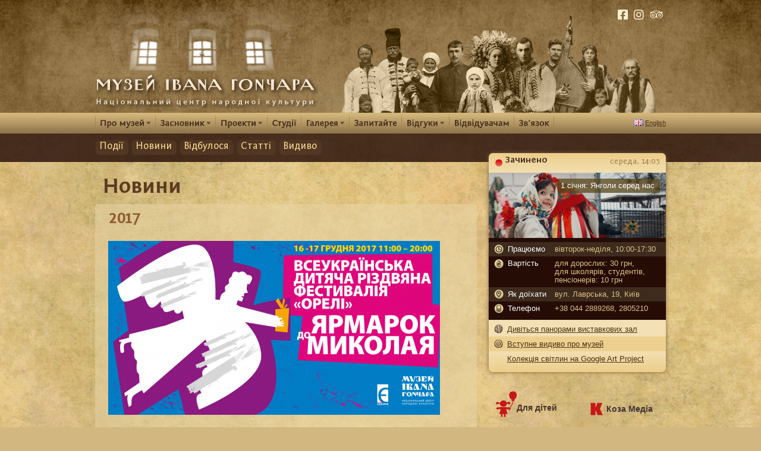

--- FILE ---
content_type: text/html; charset=UTF-8
request_url: https://old.honchar.org.ua/proekty/festyval-oreli/novyny/
body_size: 34278
content:

<!DOCTYPE HTML>
<html xmlns="http://www.w3.org/1999/xhtml"
xmlns:og="http://ogp.me/ns#">
<head profile="http://gmpg.org/xfn/11">
	<title>Новини | Музей Івана Гончара</title>
	<link rel="icon" href="/favicon.ico" type="image/x-icon">

	<meta name="viewport" content="width=device-width, initial-scale=1.0" />
	
		
	<script type="text/javascript" src="https://code.jquery.com/jquery-3.2.1.min.js"></script>
	
		
	<link rel="profile" href="http://gmpg.org/xfn/11" />
	<meta http-equiv="Content-Type" content="text/html; charset=UTF-8" />
	<link rel="stylesheet" type="text/css" media="all" href="https://old.honchar.org.ua/wp-content/themes/honchar2/style.css?v=031" />

	<link rel="stylesheet" href="https://old.honchar.org.ua/wp-content/themes/honchar2/js/font/stylesheet.css" type="text/css" media="all" /> 
	
	<link rel="stylesheet" href="https://maxcdn.bootstrapcdn.com/font-awesome/4.5.0/css/font-awesome.min.css">
	<link rel="stylesheet" href="https://use.fontawesome.com/releases/v5.13.0/css/all.css" integrity="sha384-Bfad6CLCknfcloXFOyFnlgtENryhrpZCe29RTifKEixXQZ38WheV+i/6YWSzkz3V" crossorigin="anonymous">

		<script type="text/javascript" src="https://old.honchar.org.ua/wp-content/themes/honchar2/js/jquery.simpleplayer.min.js"></script>	
	
	
	
					<script type="text/javascript">
					function jobisintabs(box)
					{
					 	jQuery(".tabs a", box).click(function(){
							switch_tabs(jQuery(this),box);
						});
						switch_tabs(jQuery('.defaulttab',box),box);
					}	
					function switch_tabs(obj,box2)
					{
 						jQuery('.tab-handler', box2).hide();
						jQuery('.tabs li', box2).removeClass("selected");
						var id = obj.attr("rel");
						jQuery('#'+id).show();
						obj.parent("li").addClass("selected"); 
					} 

			</script>
		
		<!-- included start -->	
	<meta name='robots' content='max-image-preview:large' />

<!-- All In One SEO Pack 3.6.2[131,169] -->
<script type="application/ld+json" class="aioseop-schema">{"@context":"https://schema.org","@graph":[{"@type":"Organization","@id":"https://old.honchar.org.ua/#organization","url":"https://old.honchar.org.ua/","name":"Музей Івана Гончара","sameAs":[]},{"@type":"WebSite","@id":"https://old.honchar.org.ua/#website","url":"https://old.honchar.org.ua/","name":"Музей Івана Гончара","publisher":{"@id":"https://old.honchar.org.ua/#organization"},"potentialAction":{"@type":"SearchAction","target":"https://old.honchar.org.ua/?s={search_term_string}","query-input":"required name=search_term_string"}},{"@type":"WebPage","@id":"https://old.honchar.org.ua/proekty/festyval-oreli/novyny/#webpage","url":"https://old.honchar.org.ua/proekty/festyval-oreli/novyny/","inLanguage":"uk","name":"Новини","isPartOf":{"@id":"https://old.honchar.org.ua/#website"},"breadcrumb":{"@id":"https://old.honchar.org.ua/proekty/festyval-oreli/novyny/#breadcrumblist"},"datePublished":"2012-05-22T10:35:59+02:00","dateModified":"2018-02-15T14:37:24+02:00"},{"@type":"BreadcrumbList","@id":"https://old.honchar.org.ua/proekty/festyval-oreli/novyny/#breadcrumblist","itemListElement":[{"@type":"ListItem","position":1,"item":{"@type":"WebPage","@id":"https://old.honchar.org.ua/","url":"https://old.honchar.org.ua/","name":"Музей Івана Гончара"}},{"@type":"ListItem","position":2,"item":{"@type":"WebPage","@id":"https://old.honchar.org.ua/proekty/","url":"https://old.honchar.org.ua/proekty/","name":"Проекти"}},{"@type":"ListItem","position":3,"item":{"@type":"WebPage","@id":"https://old.honchar.org.ua/proekty/festyval-oreli/","url":"https://old.honchar.org.ua/proekty/festyval-oreli/","name":"Фестиваль “Орелі”"}},{"@type":"ListItem","position":4,"item":{"@type":"WebPage","@id":"https://old.honchar.org.ua/proekty/festyval-oreli/novyny/","url":"https://old.honchar.org.ua/proekty/festyval-oreli/novyny/","name":"Новини"}}]}]}</script>
<link rel="canonical" href="https://old.honchar.org.ua/proekty/festyval-oreli/novyny/" />
<!-- All In One SEO Pack -->
<link rel='dns-prefetch' href='//s.w.org' />
<link rel="alternate" type="application/rss+xml" title="Музей Івана Гончара &raquo; Новини Канал коментарів" href="https://old.honchar.org.ua/proekty/festyval-oreli/novyny/feed/" />
		<script type="text/javascript">
			window._wpemojiSettings = {"baseUrl":"https:\/\/s.w.org\/images\/core\/emoji\/13.1.0\/72x72\/","ext":".png","svgUrl":"https:\/\/s.w.org\/images\/core\/emoji\/13.1.0\/svg\/","svgExt":".svg","source":{"concatemoji":"https:\/\/old.honchar.org.ua\/wp-includes\/js\/wp-emoji-release.min.js?ver=5.8.12"}};
			!function(e,a,t){var n,r,o,i=a.createElement("canvas"),p=i.getContext&&i.getContext("2d");function s(e,t){var a=String.fromCharCode;p.clearRect(0,0,i.width,i.height),p.fillText(a.apply(this,e),0,0);e=i.toDataURL();return p.clearRect(0,0,i.width,i.height),p.fillText(a.apply(this,t),0,0),e===i.toDataURL()}function c(e){var t=a.createElement("script");t.src=e,t.defer=t.type="text/javascript",a.getElementsByTagName("head")[0].appendChild(t)}for(o=Array("flag","emoji"),t.supports={everything:!0,everythingExceptFlag:!0},r=0;r<o.length;r++)t.supports[o[r]]=function(e){if(!p||!p.fillText)return!1;switch(p.textBaseline="top",p.font="600 32px Arial",e){case"flag":return s([127987,65039,8205,9895,65039],[127987,65039,8203,9895,65039])?!1:!s([55356,56826,55356,56819],[55356,56826,8203,55356,56819])&&!s([55356,57332,56128,56423,56128,56418,56128,56421,56128,56430,56128,56423,56128,56447],[55356,57332,8203,56128,56423,8203,56128,56418,8203,56128,56421,8203,56128,56430,8203,56128,56423,8203,56128,56447]);case"emoji":return!s([10084,65039,8205,55357,56613],[10084,65039,8203,55357,56613])}return!1}(o[r]),t.supports.everything=t.supports.everything&&t.supports[o[r]],"flag"!==o[r]&&(t.supports.everythingExceptFlag=t.supports.everythingExceptFlag&&t.supports[o[r]]);t.supports.everythingExceptFlag=t.supports.everythingExceptFlag&&!t.supports.flag,t.DOMReady=!1,t.readyCallback=function(){t.DOMReady=!0},t.supports.everything||(n=function(){t.readyCallback()},a.addEventListener?(a.addEventListener("DOMContentLoaded",n,!1),e.addEventListener("load",n,!1)):(e.attachEvent("onload",n),a.attachEvent("onreadystatechange",function(){"complete"===a.readyState&&t.readyCallback()})),(n=t.source||{}).concatemoji?c(n.concatemoji):n.wpemoji&&n.twemoji&&(c(n.twemoji),c(n.wpemoji)))}(window,document,window._wpemojiSettings);
		</script>
		<style type="text/css">
img.wp-smiley,
img.emoji {
	display: inline !important;
	border: none !important;
	box-shadow: none !important;
	height: 1em !important;
	width: 1em !important;
	margin: 0 .07em !important;
	vertical-align: -0.1em !important;
	background: none !important;
	padding: 0 !important;
}
</style>
			<style type="text/css">
				</style>
	<link rel='stylesheet' id='wp-block-library-css'  href='https://old.honchar.org.ua/wp-includes/css/dist/block-library/style.min.css?ver=5.8.12' type='text/css' media='all' />
<link rel='stylesheet' id='hupso_css-css'  href='https://old.honchar.org.ua/wp-content/plugins//hupso-share-buttons-for-twitter-facebook-google/style.css?ver=5.8.12' type='text/css' media='all' />
<link rel='stylesheet' id='wp-polls-css'  href='https://old.honchar.org.ua/wp-content/plugins//wp-polls/polls-css.css?ver=2.75.5' type='text/css' media='all' />
<style id='wp-polls-inline-css' type='text/css'>
.wp-polls .pollbar {
	margin: 1px;
	font-size: 6px;
	line-height: 8px;
	height: 8px;
	background: #F3DBA5;
	border: 1px solid #AF9A6E;
}

</style>
<link rel='stylesheet' id='NextGEN-css'  href='https://old.honchar.org.uanggallery.css?ver=1.0.0' type='text/css' media='screen' />
<link rel='stylesheet' id='NextCellent-Framework-css'  href='https://old.honchar.org.ua/wp-content/plugins//nextcellent-gallery-nextgen-legacy/css/framework-min.css?ver=1.0.1' type='text/css' media='screen' />
<link rel='stylesheet' id='wp-paginate-css'  href='https://old.honchar.org.ua/wp-content/plugins//wp-paginate/css/wp-paginate.css?ver=2.0.8' type='text/css' media='screen' />
<link rel="https://api.w.org/" href="https://old.honchar.org.ua/wp-json/" /><link rel="alternate" type="application/json" href="https://old.honchar.org.ua/wp-json/wp/v2/pages/2386" /><link rel="EditURI" type="application/rsd+xml" title="RSD" href="https://old.honchar.org.ua/xmlrpc.php?rsd" />
<link rel="wlwmanifest" type="application/wlwmanifest+xml" href="https://old.honchar.org.ua/wp-includes/wlwmanifest.xml" /> 
<meta name="generator" content="WordPress 5.8.12" />
<link rel='shortlink' href='https://old.honchar.org.ua/?p=2386' />
<link rel="alternate" type="application/json+oembed" href="https://old.honchar.org.ua/wp-json/oembed/1.0/embed?url=https%3A%2F%2Fold.honchar.org.ua%2Fproekty%2Ffestyval-oreli%2Fnovyny%2F" />
<link rel="alternate" type="text/xml+oembed" href="https://old.honchar.org.ua/wp-json/oembed/1.0/embed?url=https%3A%2F%2Fold.honchar.org.ua%2Fproekty%2Ffestyval-oreli%2Fnovyny%2F&#038;format=xml" />
<script type='text/javascript' src='https://old.honchar.org.ua/wp-includes/js/tw-sack.min.js?ver=1.6.1' id='sack-js'></script>
	<script type="text/javascript">
		//<![CDATA[
				function alo_em_pubblic_form ()
		{

			var alo_cf_array = new Array();
									document.alo_easymail_widget_form.submit.value="sending...";
			document.alo_easymail_widget_form.submit.disabled = true;
			document.getElementById('alo_em_widget_loading').style.display = "inline";
			document.getElementById('alo_easymail_widget_feedback').innerHTML = "";

			var alo_em_sack = new sack("https://old.honchar.org.ua/wp-admin/admin-ajax.php" );

			alo_em_sack.execute = 1;
			alo_em_sack.method = 'POST';
			alo_em_sack.setVar( "action", "alo_em_pubblic_form_check" );
						alo_em_sack.setVar( "alo_em_opt_name", document.alo_easymail_widget_form.alo_em_opt_name.value );
						alo_em_sack.setVar( "alo_em_opt_email", document.alo_easymail_widget_form.alo_em_opt_email.value );

			alo_em_sack.setVar( "alo_em_privacy_agree", ( document.getElementById('alo_em_privacy_agree').checked ? 1 : 0 ) );

						alo_em_sack.setVar( "alo_easymail_txt_generic_error", 'Error during operation.' );
			alo_em_sack.setVar( "alo_em_error_email_incorrect", "The e-mail address is not correct");
			alo_em_sack.setVar( "alo_em_error_name_empty", "The name field is empty");
			alo_em_sack.setVar( "alo_em_error_privacy_empty", "The Privacy Policy field is empty");
						alo_em_sack.setVar( "alo_em_error_email_added", "Warning: this email address has already been subscribed, but not activated. We are now sending another activation email");
			alo_em_sack.setVar( "alo_em_error_email_activated", "Warning: this email address has already been subscribed");
			alo_em_sack.setVar( "alo_em_error_on_sending", "Error during sending: please try again");
			alo_em_sack.setVar( "alo_em_txt_ok", "Subscription successful. You will receive an e-mail with a link. You have to click on the link to activate your subscription.");
			alo_em_sack.setVar( "alo_em_txt_subscribe", "Subscribe");
			alo_em_sack.setVar( "alo_em_lang_code", "");

			var cbs = document.getElementById('alo_easymail_widget_form').getElementsByTagName('input');
			var length = cbs.length;
			var lists = "";
			for (var i=0; i < length; i++) {
				if (cbs[i].name == 'alo_em_form_lists' +'[]' && cbs[i].type == 'checkbox') {
					if ( cbs[i].checked ) lists += cbs[i].value + ",";
				}
			}
			alo_em_sack.setVar( "alo_em_form_lists", lists );
			alo_em_sack.setVar( "alo_em_nonce", 'b4102bf14a' );
			alo_em_sack.runAJAX();

			return true;

		}
				//]]>
	</script>
	<!-- call Collapsible Elements Javascript in HEAD -->
<script type='text/javascript' src='https://old.honchar.org.ua/wp-content/plugins/collapsible-elements/xcelements.js?ver=3.3' id='collapsible-elements-js'></script>
<!-- done Collapsible Elements Javascript in HEAD -->

<link rel="stylesheet" href="https://old.honchar.org.ua/wp-content/plugins/highslide4wp/highslide/highslide.css" type="text/css" />
<script type="text/javascript" src="https://old.honchar.org.ua/wp-content/plugins/highslide4wp/highslide/highslide-with-gallery.packed.js"></script>
	<script type="text/javascript">
		hs.graphicsDir = "https://old.honchar.org.ua/wp-content/plugins/highslide4wp/highslide/graphics/";
		//hs.align = "center";
		hs.transitions = ["expand", "crossfade"];
		hs.outlineType = "rounded-white";
		//hs.wrapperClassName = "titlebar";
		hs.fadeInOut = true; 
		//hs.dimmingOpacity = 0.75;

		// This two lines will take the title of the pictures from NextGEN and add it to the caption field in Highslide.
		hs.captionEval = "this.a.title";
		//hs.headingText = "&nbsp;";
		hs.showCredits = false;
	
		// Add the controlbar
		if (hs.addSlideshow) hs.addSlideshow({
			//slideshowGroup: "group1",
			interval: 5000,
			repeat: false,
			useControls: false,
			fixedControls: true,
			overlayOptions: {
				opacity: 0.75,
				position: "top center",
				hideOnMouseOut: true
			}
		});
	</script>
	        
        <script type="text/javascript">
            var mealingua_ajaxurl = "https://old.honchar.org.ua/wp-admin/admin-ajax.php";
        </script>
        <!-- <meta name="NextGEN" version="1.9.35" /> -->
			<link rel="stylesheet" href="https://old.honchar.org.ua/wp-content/plugins//wp-post-thumbnail/css/wppt.css" type="text/css" media="all" />
			
	<!-- included end -->
	
	<!-- cufon fonts -->
	<script src="https://old.honchar.org.ua/wp-content/themes/honchar2/js/cufon-yui.js" type="text/javascript"></script>
	<script src="https://old.honchar.org.ua/wp-content/themes/honchar2/js/Fontin_Sans_CR_400-Fontin_Sans_CR_700-Fontin_Sans_CR_italic_400-Fontin_Sans_CR_italic_700.font.js" type="text/javascript"></script>
	

<!-- Magnific Popup core CSS file -->
<link rel="stylesheet" href="https://old.honchar.org.ua/wp-content/themes/honchar2/css/magnific-popup.css">
<!-- Magnific Popup core JS file -->
<script src="https://old.honchar.org.ua/wp-content/themes/honchar2/js/jquery.magnific-popup.min.js"></script>

<script type="text/javascript">
	jQuery(document).ready(function() {
	  jQuery('.ngg-galleryoverview').each(function() { // the containers for all your galleries
		jQuery(this).magnificPopup({delegate: '.ngg-gallery-thumbnail a', type: 'image', gallery: {enabled:true}}); 
	});
	});
</script>	
	<!--[if gte IE 9]>
		<script type="text/javascript">
			Cufon.set('engine', 'canvas');
		</script>
	<![endif]-->	
        <script type="text/javascript">
		jQuery(document).ready(function(){	
			Cufon.replace('#menu-top > li a, #breadcrumbs, #mainintro .link',{hover:true});	 
			Cufon.replace('#mainintro .text');	
			
			jQuery('.head .label').append('<div class="bullet"></div>');
		});
        </script>	
		
		
<script type="text/javascript">

  var _gaq = _gaq || [];
  _gaq.push(['_setAccount', 'UA-364731-13']);
  _gaq.push(['_trackPageview']);
 
  (function() {
    var ga = document.createElement('script'); ga.type = 'text/javascript'; ga.async = true;
    ga.src = ('https:' == document.location.protocol ? 'https://ssl' : 'http://www') + '.google-analytics.com/ga.js';
    var s = document.getElementsByTagName('script')[0]; s.parentNode.insertBefore(ga, s);
  })();

</script>


<script type="text/javascript" src="https://old.honchar.org.ua/wp-content/themes/honchar2/js/prefixfree.jquery.js"></script>
<script type="text/javascript" src="https://old.honchar.org.ua/wp-content/themes/honchar2/js/prefixfree.min.js"></script>

<meta http-equiv="X-UA-Compatible" content="IE=8" />

<script type="text/javascript" src="https://old.honchar.org.ua/wp-content/themes/honchar2/js/libraries.js"></script>

<script src='https://www.google.com/recaptcha/api.js'></script>
</head>
<body id="top" class="main">
		
<div id="fb-root"></div>
<script>(function(d, s, id) {
  var js, fjs = d.getElementsByTagName(s)[0];
  if (d.getElementById(id)) return;
  js = d.createElement(s); js.id = id;
  js.src = "//connect.facebook.net/uk_UA/all.js#xfbml=1&appId=198195880191131";
  fjs.parentNode.insertBefore(js, fjs);
}(document, 'script', 'facebook-jssdk'));</script>		
		
	<div id="header">
		<div class="box wrap">
			<a class="logo" href="https://old.honchar.org.ua/"></a>	
			<a class="vikna" href="https://old.honchar.org.ua"></a>
			<div class="peoples"></div>
			<div id="social">
				<ul>
	
					<li><a href="https://www.facebook.com/honchar.museum"><i class="fab fa-facebook-square"></i></a></li>		
					<li><a href="https://instagram.com/honchar.museum"><i class="fab fa-instagram"></i></a></li>
					<li class="tripadvisor">
						<a target="_blank" href="https://www.tripadvisor.com/Attraction_Review-g294474-d2249388-Reviews-Ivan_Gonchar_Museum_Ukrainian_Centre_of_Folk_Culture-Kiev.html"><i class="fab fa-tripadvisor"></i></a>
					</li>
					
					
					
				</ul>
			</div>
		</div>	
	</div>
	<div id="topmenu"  class='singletopmenu' class="clearfix">
		<div class="box wrap" id="menubox">

		<ul id="menu-top" class="menu"><li id="menu-item-188" class="sub menu-item menu-item-type-post_type menu-item-object-page menu-item-has-children menu-item-188"><a href="https://old.honchar.org.ua/pro-muzey/">Про музей</a>
<ul class="sub-menu">
	<li id="menu-item-932" class="menu-item menu-item-type-post_type menu-item-object-page menu-item-932"><a href="https://old.honchar.org.ua/pro-muzey/misiya-tsentru/">Місія центру</a></li>
	<li id="menu-item-428" class="menu-item menu-item-type-taxonomy menu-item-object-category menu-item-428"><a href="https://old.honchar.org.ua/c/pro-muzei/istoria/">Історія</a></li>
	<li id="menu-item-637" class="menu-item menu-item-type-post_type menu-item-object-page menu-item-637"><a href="https://old.honchar.org.ua/vystavkovi-zaly/">Експозиція</a></li>
	<li id="menu-item-717" class="menu-item menu-item-type-post_type menu-item-object-page menu-item-717"><a href="https://old.honchar.org.ua/pro-muzey/zbirka/">Збірка</a></li>
	<li id="menu-item-671" class="menu-item menu-item-type-post_type menu-item-object-page menu-item-671"><a href="https://old.honchar.org.ua/pro-muzey/biblioteka/">Бібліотека</a></li>
	<li id="menu-item-341" class="menu-item menu-item-type-post_type menu-item-object-page menu-item-341"><a href="https://old.honchar.org.ua/pro-muzey/vydannya/">Видання музею</a></li>
	<li id="menu-item-3759" class="menu-item menu-item-type-taxonomy menu-item-object-category menu-item-3759"><a href="https://old.honchar.org.ua/c/pro-muzei/media-about-us/">Преса про нас</a></li>
	<li id="menu-item-185" class="menu-item menu-item-type-post_type menu-item-object-page menu-item-185"><a href="https://old.honchar.org.ua/pro-muzey/metsenaty/">Меценати</a></li>
	<li id="menu-item-1406" class="menu-item menu-item-type-post_type menu-item-object-page menu-item-1406"><a href="https://old.honchar.org.ua/tender/">Тендер</a></li>
	<li id="menu-item-16883" class="menu-item menu-item-type-post_type menu-item-object-page menu-item-16883"><a href="https://old.honchar.org.ua/finansova-zvitnist/">Фінансова звітність</a></li>
</ul>
</li>
<li id="menu-item-191" class="sub menu-item menu-item-type-post_type menu-item-object-page menu-item-has-children menu-item-191"><a href="https://old.honchar.org.ua/zasnovnyk/">Засновник</a>
<ul class="sub-menu">
	<li id="menu-item-761" class="menu-item menu-item-type-post_type menu-item-object-page menu-item-761"><a href="https://old.honchar.org.ua/zasnovnyk/zhyttyepys/">Життєпис</a></li>
	<li id="menu-item-675" class="menu-item menu-item-type-post_type menu-item-object-page menu-item-675"><a href="https://old.honchar.org.ua/tvory/">Творчість</a></li>
	<li id="menu-item-356" class="menu-item menu-item-type-taxonomy menu-item-object-category menu-item-356"><a href="https://old.honchar.org.ua/c/zasnovnyk/honchar-i-epokha/">Гончар і епоха</a></li>
	<li id="menu-item-877" class="menu-item menu-item-type-taxonomy menu-item-object-category menu-item-877"><a href="https://old.honchar.org.ua/c/zasnovnyk/honchar-i-epokha/spohady-pro-honchara/">Спогади про Гончара</a></li>
	<li id="menu-item-562" class="menu-item menu-item-type-post_type menu-item-object-page menu-item-562"><a href="https://old.honchar.org.ua/virshi-pro-honchara/">Вірші про Гончара</a></li>
	<li id="menu-item-676" class="menu-item menu-item-type-post_type menu-item-object-page menu-item-676"><a href="https://old.honchar.org.ua/zasnovnyk/vydyvo-pro-honchara/">Видиво про Гончара</a></li>
	<li id="menu-item-774" class="menu-item menu-item-type-post_type menu-item-object-page menu-item-774"><a href="https://old.honchar.org.ua/zasnovnyk/bibliohrafiya/">Бібліографія</a></li>
</ul>
</li>
<li id="menu-item-149" class="sub noactive menu-item menu-item-type-custom menu-item-object-custom menu-item-has-children menu-item-149"><a>Проекти</a>
<ul class="sub-menu">
	<li id="menu-item-6348" class="menu-item menu-item-type-post_type menu-item-object-page menu-item-6348"><a href="https://old.honchar.org.ua/proekty/media-tsentr-kozamedia/">Медіа-центр &#8220;КОЗАМЕДІА&#8221;</a></li>
	<li id="menu-item-2380" class="menu-item menu-item-type-post_type menu-item-object-page menu-item-2380"><a href="https://old.honchar.org.ua/proekty/vid-domu-do-domu/">Від дому до дому</a></li>
	<li id="menu-item-108" class="menu-item menu-item-type-post_type menu-item-object-page current-page-ancestor menu-item-108"><a href="https://old.honchar.org.ua/proekty/festyval-oreli/">Фестиваль “Орелі”</a></li>
	<li id="menu-item-106" class="menu-item menu-item-type-post_type menu-item-object-page menu-item-106"><a href="https://old.honchar.org.ua/proekty/kobzarskyj-tseh/">Кобзарський Цех</a></li>
	<li id="menu-item-1532" class="menu-item menu-item-type-post_type menu-item-object-page menu-item-1532"><a href="https://old.honchar.org.ua/proekty/studiya-my/">Студія &#8220;МИ&#8221;</a></li>
	<li id="menu-item-673" class="menu-item menu-item-type-post_type menu-item-object-page menu-item-673"><a href="https://old.honchar.org.ua/ukrajina-j-ukrajintsi-2/">Україна й українці</a></li>
	<li id="menu-item-1381" class="menu-item menu-item-type-post_type menu-item-object-page menu-item-1381"><a href="https://old.honchar.org.ua/proekty/muzejnyj-zdvyh/">Музейний здвиг</a></li>
	<li id="menu-item-1495" class="menu-item menu-item-type-post_type menu-item-object-page menu-item-1495"><a href="https://old.honchar.org.ua/proekty/mizhn-proekt-interpretatsiya-kulturnoji-spadschyny/">Інтерпретація культурної спадщини</a></li>
	<li id="menu-item-1547" class="menu-item menu-item-type-post_type menu-item-object-page menu-item-1547"><a href="https://old.honchar.org.ua/proekty/internet-proekt-ukrajinska-kultura/">Українська Kультура</a></li>
	<li id="menu-item-1822" class="menu-item menu-item-type-post_type menu-item-object-page menu-item-1822"><a href="https://old.honchar.org.ua/proekty/zavtra-rizdvo/">Завтра – Різдво!</a></li>
	<li id="menu-item-7911" class="menu-item menu-item-type-post_type menu-item-object-page menu-item-7911"><a href="https://old.honchar.org.ua/proekty/pidtrymka-armiji/">Підтримка армії</a></li>
</ul>
</li>
<li id="menu-item-649" class="menu-item menu-item-type-post_type menu-item-object-page menu-item-649"><a href="https://old.honchar.org.ua/studiyi/">Студії</a></li>
<li id="menu-item-631" class="sub noactive menu-item menu-item-type-post_type menu-item-object-page menu-item-has-children menu-item-631"><a>Галерея</a>
<ul class="sub-menu">
	<li id="menu-item-3659" class="menu-item menu-item-type-custom menu-item-object-custom menu-item-3659"><a href="/halereya/">Експонати</a></li>
	<li id="menu-item-3660" class="menu-item menu-item-type-custom menu-item-object-custom menu-item-3660"><a href="/calendar/">Календар</a></li>
</ul>
</li>
<li id="menu-item-634" class="menu-item menu-item-type-post_type menu-item-object-page menu-item-634"><a href="https://old.honchar.org.ua/zapytayte/">Запитайте</a></li>
<li id="menu-item-3332" class="sub noactive menu-item menu-item-type-custom menu-item-object-custom menu-item-has-children menu-item-3332"><a>Відгуки</a>
<ul class="sub-menu">
	<li id="menu-item-603" class="menu-item menu-item-type-post_type menu-item-object-page menu-item-603"><a href="https://old.honchar.org.ua/vidhuky/">Ваш відгук</a></li>
	<li id="menu-item-600" class="menu-item menu-item-type-post_type menu-item-object-page menu-item-600"><a href="https://old.honchar.org.ua/pro-hatnij-muzej-honchara/">З книг запису вражінь* (1962-1988)</a></li>
</ul>
</li>
<li id="menu-item-1794" class="menu-item menu-item-type-post_type menu-item-object-page menu-item-1794"><a href="https://old.honchar.org.ua/vidviduvacham/">Відвідувачам</a></li>
<li id="menu-item-716" class="menu-item menu-item-type-post_type menu-item-object-page menu-item-716"><a href="https://old.honchar.org.ua/zvyazok/">Зв’язок</a></li>
</ul>		<div class="clear"></div>		
				<ul id="languages">
					<li><a href="https://old.honchar.org.ua/english/"><img border="0" src="https://old.honchar.org.ua/wp-content/themes/honchar2/images/gb.gif"><span>English</span></a></li>	
				</ul>	
			<div class="clear"></div>
		</div>
	
	</div>
	

	
	
        <script type="text/javascript">	
				// ie7 fix menu
				jQuery(document).ready(function(){ 
					jQuery("#menu-top li").hover( function() { 
							jQuery(this).addClass("iehover");
							jQuery("> a",this).addClass("selectedmenu");
						}, function() { 
							jQuery(this).removeClass("iehover"); 
							jQuery("> a",this).removeClass("selectedmenu");
						} 
					); 
					
					
					hs.captionEval = 'this.thumb.alt';
				});

				jQuery(function() {		
						jQuery("#menu-top > li.sub > ul > li:odd").addClass("bgodd");
						jQuery("#menu-top > li.sub > ul > li > ul > li:odd").addClass("bgodd");				
			}); 
        </script>	

	
	 
	
	</div>	
		
	
	<div id="mainintro_single">
		<div class="box wrap">
			<div class="clear"></div>	
				<div id="single-menu">
					<ul id="menu-cat" class="menu"><li id="menu-item-3290" class="menu-item menu-item-type-custom menu-item-object-custom menu-item-3290"><a href="/events/">Події</a><span></span></li>
<li id="menu-item-3292" class="menu-item menu-item-type-taxonomy menu-item-object-category menu-item-3292"><a href="https://old.honchar.org.ua/c/novyny/">Новини</a><span></span></li>
<li id="menu-item-115" class="menu-item menu-item-type-taxonomy menu-item-object-category menu-item-115"><a href="https://old.honchar.org.ua/c/vidbulosya/">Відбулося</a><span></span></li>
<li id="menu-item-678" class="menu-item menu-item-type-taxonomy menu-item-object-category menu-item-678"><a href="https://old.honchar.org.ua/c/articles/">Статті</a><span></span></li>
<li id="menu-item-9399" class="menu-item menu-item-type-taxonomy menu-item-object-category menu-item-9399"><a href="https://old.honchar.org.ua/c/video/">Видиво</a><span></span></li>
</ul>				</div>
				

			
					</div>
	</div>				


	
	<div id="bodybox">
		<div class="box wrap">	
		<table class="content" cellpadding="0" cellspacing="0" border="0" width="100%"><tr>
		<td class="left">
							<div id="breadcrumbs">
										
				</div>
								

				<h2 class="entry-title">Новини</h2>
				
				<div class="entry-content">
				 
				<h3>2017</h3>
<p><img loading="lazy" class="alignnone wp-image-16070 size-large" src="https://old.honchar.org.ua/wp-content/uploads/2018/02/FACEBOOK-cover-event-Mykolay-Honchar-558x293-558x293.png" alt="" width="558" height="293" srcset="https://old.honchar.org.ua/wp-content/uploads/2018/02/FACEBOOK-cover-event-Mykolay-Honchar-558x293.png 558w, https://old.honchar.org.ua/wp-content/uploads/2018/02/FACEBOOK-cover-event-Mykolay-Honchar-558x293-260x137.png 260w" sizes="(max-width: 558px) 100vw, 558px" /></p>
<p><strong>16-17 грудня</strong> в Музеї Івана Гончара відбудеться <strong>щорічний передріздвяний фестиваль &#8220;ОРЕЛІ&#8221;</strong>. Запрошуємо дітей поринути в атмосферу підготовки до Різдва, разом з родинами дізнатися про традиції святкування, вивчати колядки та щедрівки, зимові обрядодії, традиційні народні ігри з дитячими фольклорними гуртами.</p>
<p><strong>ТРАДИЦІЙНИЙ ЯРМАРОК ДО МИКОЛАЯ</strong><br />
Вас та Вашу малечу своїми дарунками зустріне традиційний ЯРМАРОК ДО МИКОЛАЯ, до якого майстри готувалися цілий рік. Вироби, що сповнені живої енергії рук та душі майстра стануть найкращими різдвяними дарами для цілої родини. Традиційні прикраси для оселі, іграшки для дітей з природних матеріалів, посуд, свічники та скатерки до різдвяного столу, дитячий традиційний одяг та багато іншої краси на вишуканий смак.</p>
<p><strong>МАЙСТЕРНЯ СВЯТОГО МИКОЛИ</strong><br />
Майстер-класи із соломоплетіння, витинанки, виготовлення свічок, дідухів, розпис яворівської іграшки, глиняних дзвоників, випікання та розписування пряників, розмальовування зірок, приготування куті та інших різдвяних страв. Протягом трьох днів фестивалії дітлахи зможуть створити мистецький, традиційний та рукотворний подарунок до різдвяних свят, навчитись виготовляти разом з батьками традиційні різдвяні атрибути: дідухи, &#8220;павуки&#8221;, витинанки, різдвяні зірки.</p>
<p>Три різдвяні виставки зможуть побачити відвідувачі фестивалю. Виставка янголів (як спроба пізнати невидиме), на якій будуть представлені твори, що виготовлені з різних матеріалів та в різних техніках народними майстрами; виставка &#8220;Янголи співають&#8221; – роботи майстрів Ольги Шинкаренко та Раїси Лугової та їх учнів; виставка пряничних форм полтавського майстра Володимира Маркар&#8217;яна.</p>
<p>Учасники Фестивалю: Дитячі фольклорні гурти &#8220;Вербиченька&#8221;, &#8220;Цвітень&#8221;, &#8220;Райгородок&#8221;, &#8220;Правиця&#8221;, &#8220;Джерельце&#8221;, &#8220;Орелі&#8221;, фольклорні гурти с.Фасова Макарівського р-ну Київської обл. та с.Горошків Тетіївського р-ну Київської обл.</p>
<p style="text-align: center;"><strong>ПРОГРАМА: 11:00 &#8211; 20:00</strong></p>
<p><span style="color: #ff0000;"><strong><u>16 грудня, субота</u></strong></span></p>
<p>
<table id="wp-table-reloaded-id-55-no-1" class="wp-table-reloaded wp-table-reloaded-id-55">
<thead>
	<tr class="row-1 odd">
		<th class="column-1">Час</th><th class="column-2">Мистецька галерея</th>
	</tr>
</thead>
<tbody>
	<tr class="row-2 even">
		<td class="column-1">14:00 – 15:00 </td><td class="column-2">Майстер-клас із колядок та щедрівок/Традиція Рівненщини, Житомирщини<br />
Сусанна Карпенко/Київ</td>
	</tr>
	<tr class="row-3 odd">
		<td class="column-1">15:00 – 17:30</td><td class="column-2">Майстер-клас із приготування традиційних різдвяних страв Рівненського Полісся<br />
Презентація книги "Культ предків"<br />
Наталка Фіцич, гурт с.Крупове Дубровицького р-ну Рівненської обл.</td>
	</tr>
	<tr class="row-4 even">
		<td class="column-1">17:30 – 18:15</td><td class="column-2">Дійство "Іде Святий Миколай"<br />
Дитячий гурт "Вербиченька"/Нова Водолага, Слобожанщина</td>
	</tr>
	<tr class="row-5 odd">
		<td class="column-1">18:15 – 19:00</td><td class="column-2">Майстер-клас із маланкування. Колядки та щедрівки<br />
Дитячий гурт "Райгородок"/Київ</td>
	</tr>
</tbody>
</table>
<br />

<table id="wp-table-reloaded-id-56-no-1" class="wp-table-reloaded wp-table-reloaded-id-56">
<thead>
	<tr class="row-1 odd">
		<th class="column-1"></th><th class="column-2">Виставкова зала</th>
	</tr>
</thead>
<tbody>
	<tr class="row-2 even">
		<td class="column-1">13:00 – 13:30 </td><td class="column-2">Відкриття виставки "Янголи співають"/Київ</td>
	</tr>
	<tr class="row-3 odd">
		<td class="column-1">13:30 – 14:00</td><td class="column-2">Дитячі народні традиційні ігри<br />
Дитячий гурт "Вербиченька"/Нова Водолага, Слобожанщина</td>
	</tr>
	<tr class="row-4 even">
		<td class="column-1">14:00</td><td class="column-2">Відкриття виставки пряничних дощок Володимира Маркар'яна/Полтава</td>
	</tr>
</tbody>
</table>
<br />

<table id="wp-table-reloaded-id-57-no-1" class="wp-table-reloaded wp-table-reloaded-id-57">
<thead>
	<tr class="row-1 odd">
		<th class="column-1"></th><th class="column-2">Зала "Народна картинка"</th>
	</tr>
</thead>
<tbody>
	<tr class="row-2 even">
		<td class="column-1">15:00 – 16:30</td><td class="column-2">Розпис різдвяних зірок<br />
Тетяна Федосенко/Київ</td>
	</tr>
	<tr class="row-3 odd">
		<td class="column-1">17:00 – 18:00 </td><td class="column-2">Розпис глиняних дзвоників<br />
Людмила Дворяківська/Київ</td>
	</tr>
	<tr class="row-4 even">
		<td class="column-1">18:00 – 19:00</td><td class="column-2">Виготовлення янголів із соломи<br />
Раїса Павленко/Київ</td>
	</tr>
</tbody>
</table>
<br />

<table id="wp-table-reloaded-id-58-no-1" class="wp-table-reloaded wp-table-reloaded-id-58">
<thead>
	<tr class="row-1 odd">
		<th class="column-1"></th><th class="column-2">Майстерня Святого Миколи</th>
	</tr>
</thead>
<tbody>
	<tr class="row-2 even">
		<td class="column-1">12:00 – 14:00 </td><td class="column-2">Випікання та розпис пряників "панянок"<br />
Леоніда Прончук/Київ</td>
	</tr>
	<tr class="row-3 odd">
		<td class="column-1">14:00 – 15:00</td><td class="column-2">Різдвяні витинанки<br />
Людмила Проценко/Київ</td>
	</tr>
	<tr class="row-4 even">
		<td class="column-1">15:00 – 16:30</td><td class="column-2">Випікання пряників у пряничних дошках<br />
Володимир та Алла Маркар'ян/Полтавщина</td>
	</tr>
	<tr class="row-5 odd">
		<td class="column-1">16:30 – 18:00 </td><td class="column-2">Виготовлення дідухів<br />
Ольга Сахно/Київ</td>
	</tr>
	<tr class="row-6 even">
		<td class="column-1">18:00 – 19:00</td><td class="column-2">Розпис яворівських іграшок<br />
Оксана Когут/Янів, Івано-Франківська обл.</td>
	</tr>
</tbody>
</table>
</p>
<p><span style="color: #ff0000;"><strong><u>17 грудня, неділя</u></strong></span></p>
<p>
<table id="wp-table-reloaded-id-59-no-1" class="wp-table-reloaded wp-table-reloaded-id-59">
<thead>
	<tr class="row-1 odd">
		<th class="column-1"></th><th class="column-2">Мистецька галерея</th>
	</tr>
</thead>
<tbody>
	<tr class="row-2 even">
		<td class="column-1">12:00 – 13:00</td><td class="column-2">Музична казка-гра для дітей про Святого Миколу та його чудеса<br />
Міланна Васюткевич, Дмитро Мазуряк/Київ</td>
	</tr>
	<tr class="row-3 odd">
		<td class="column-1">13:00 – 14:00</td><td class="column-2">Майстер-клас із колядок та щедрівок/Традиція Чернігівщини/Полтавщини<br />
Сусанна Карпенко/Київ</td>
	</tr>
	<tr class="row-4 even">
		<td class="column-1">14:00 – 15:30</td><td class="column-2">Майстер-клас із приготування традиційних різдвяних страв Київського Полісся<br />
Олексій Заєць, гурт с.Фасова Макарівського р-ну Київської обл.</td>
	</tr>
	<tr class="row-5 odd">
		<td class="column-1">15:30 – 16:00</td><td class="column-2">Колядки та щедрівки<br />
Дитячий гурт "Правиця"/Київ</td>
	</tr>
	<tr class="row-6 even">
		<td class="column-1">16:00 – 17:00</td><td class="column-2">Презентація дитячого диска колядок та щедрівок дитячого гурту "Цвітень".<br />
Майстер-клас із вивчення колядок, щедрівок<br />
Марія Пилипчак, Дитячий гурт "Цвітень"/Київ</td>
	</tr>
	<tr class="row-7 odd">
		<td class="column-1">17:00 – 17:30</td><td class="column-2">Майстер-клас із водіння кози<br />
Дитячий гурт "ЯсноКрасно", етно-студія "Дзвіночки"<br />
Ходосівка, Києво-Святошинського р-н Київської обл.</td>
	</tr>
	<tr class="row-8 even">
		<td class="column-1">17:30 – 18:00</td><td class="column-2">Колядки та щедрівки<br />
Дитячий гурт "Орелі"/Київ</td>
	</tr>
	<tr class="row-9 odd">
		<td class="column-1">18:00 – 18:30</td><td class="column-2">Традиції Різдвяних свят. Колядки та щедрівки<br />
Гурт с.Фасова Макарівського р-ну Київської обл.</td>
	</tr>
</tbody>
</table>
<br />

<table id="wp-table-reloaded-id-60-no-1" class="wp-table-reloaded wp-table-reloaded-id-60">
<thead>
	<tr class="row-1 odd">
		<th class="column-1"></th><th class="column-2">Майстерня Святого Миколи</th>
	</tr>
</thead>
<tbody>
	<tr class="row-2 even">
		<td class="column-1">11:00 – 13:00</td><td class="column-2">Випікання та розпис пряників "панянок"/традиція Полтавщини<br />
Леоніда Прончук/Київ</td>
	</tr>
	<tr class="row-3 odd">
		<td class="column-1">13:00 – 14:00</td><td class="column-2">Витинанки<br />
Людмила Проценко/Київ</td>
	</tr>
	<tr class="row-4 even">
		<td class="column-1">14:00 – 15:30</td><td class="column-2">Розпис яворівських іграшок<br />
Оксана Когут/Янів, Івано-Франківська обл.</td>
	</tr>
	<tr class="row-5 odd">
		<td class="column-1">15:30 – 17:00</td><td class="column-2">Випікання пряників у пряничних дошках<br />
Володимир та Алла Маркар'ян/Полтавщина</td>
	</tr>
	<tr class="row-6 even">
		<td class="column-1">17:00 – 18:30</td><td class="column-2">Виготовлення дідухів<br />
Ольга Сахно/Київ</td>
	</tr>
</tbody>
</table>
<br />

<table id="wp-table-reloaded-id-61-no-1" class="wp-table-reloaded wp-table-reloaded-id-61">
<thead>
	<tr class="row-1 odd">
		<th class="column-1"></th><th class="column-2">Зала "Народна картинка"</th>
	</tr>
</thead>
<tbody>
	<tr class="row-2 even">
		<td class="column-1">11:30 – 14:00</td><td class="column-2">Розпис різдвяних зірок<br />
Тетяна Федосенко/Київ</td>
	</tr>
	<tr class="row-3 odd">
		<td class="column-1">12:00 – 14:00</td><td class="column-2">Виготовлення свічок із воску<br />
Анастасія Панкова/Київ</td>
	</tr>
	<tr class="row-4 even">
		<td class="column-1">14:00 – 15:00</td><td class="column-2">Розпис глиняних дзвоників<br />
Людмила Дворяківська/Київ</td>
	</tr>
	<tr class="row-5 odd">
		<td class="column-1">15:00 – 16:30</td><td class="column-2">Виготовлення свічок<br />
Ірина Віан/Рівне</td>
	</tr>
	<tr class="row-6 even">
		<td class="column-1">16:30 – 18:00</td><td class="column-2">Виготовлення янголів із соломи<br />
Раїса Павленко/Київ</td>
	</tr>
	<tr class="row-7 odd">
		<td class="column-1">18:00 - 19:00</td><td class="column-2">Виготовлення янголів з тканини<br />
Тетяна та Наталка Катриченки/Київ</td>
	</tr>
</tbody>
</table>
</p>
<h3>2016</h3>
<p><img loading="lazy" class="alignnone wp-image-16067 size-large" src="https://old.honchar.org.ua/wp-content/uploads/2018/02/15326160_1484445564918344_5919649588315894732_o-768x292-558x212.jpg" alt="" width="558" height="212" srcset="https://old.honchar.org.ua/wp-content/uploads/2018/02/15326160_1484445564918344_5919649588315894732_o-768x292-558x212.jpg 558w, https://old.honchar.org.ua/wp-content/uploads/2018/02/15326160_1484445564918344_5919649588315894732_o-768x292-260x99.jpg 260w, https://old.honchar.org.ua/wp-content/uploads/2018/02/15326160_1484445564918344_5919649588315894732_o-768x292.jpg 768w" sizes="(max-width: 558px) 100vw, 558px" /></p>
<p><strong>17-18 грудня 2016 року Дитяча різдвяна фестивалія &#8220;ОРЕЛІ&#8221; запрошує дітей і їх батьків поринути в атмосферу підготовки до Різдва</strong>, дізнатися про традиції святкування та разом з дитячими фольклорними гуртами і автентичними носіями традицій вивчити колядки, щедрівки, приготуватися до Вертепів, обряду водіння &#8220;Кози&#8221; та &#8220;Маланкування&#8221;.</p>
<p>Діти – відвідувачі фестивалю – зможуть стати посланцями Святого Миколи і власноруч приготувати подарунки для онкохворих діток та українських воїнів, щоб на День Святого Миколи передати ці подарунки.</p>
<p>Майстри з різних куточків України представлять мистецькі вироби &#8211; керамічний посуд до святкового столу, дідухи, &#8220;павуки&#8221; та іншу різдвяну атрибутику з соломи та різнотрав&#8217;я, дитячі іграшки з дерева і глини, пряники &#8220;миколайчики&#8221;, вишиті сорочки, ткані килими та вовняні ліжники, традиційні головні убори та прикраси, різдвяні казки та подарункову літературу від українських видавництв.</p>
<p>В рамках фестивалю відбудеться показ дитячої колекції традиційного одягу від майстерні &#8220;Аденчик-Баденчик&#8221;.</p>
<p>Під час ярмарку на відвідувачів чекає унікальний подарунок від народних майстрів &#8211; понад півсотні Різдвяних зірок, які змайстровані спеціально до свята. Кожен хто придбає рукотворний виріб &#8211; скуштує кутю від майстра та дізнається традиційний або родинний рецепт обрядової різдвяної страви.</p>
<p>Відвідувачі матимуть змогу долучитись до майстер-класів із соломоплетіння, виготовлення дідухів, традиційних &#8220;павуків&#8221; із соломи, витинанок для оздоблення оселі, випікання та розписування пряників-миколайчиків, малювання ікон на склі, виготовлення різдвяних масок та різдвяних зірок.</p>
<p>Протягом двох днів фестивалії дітлахи зможуть створити мистецький, традиційний та рукотворний подарунок до різдвяних свят для своїх рідних, навчитись виготовляти разом з батьками традиційні різдвяні атрибути.</p>
<p><em>Зустрічаймо Різдво в кращих українських традиціях!</em></p>
<h2><span style="color: #993300;"><strong>ПРОГРАМА</strong></span></h2>
<p><strong><span style="color: #ff0000;">17 грудня/субота</span></strong></p>

<table id="wp-table-reloaded-id-46-no-1" class="wp-table-reloaded wp-table-reloaded-id-46">
<thead>
	<tr class="row-1 odd">
		<th class="column-1"></th><th class="column-2">Мистецька галерея</th>
	</tr>
</thead>
<tbody>
	<tr class="row-2 even">
		<td class="column-1">11:00 – 12:00</td><td class="column-2">Різдвяні витинанки/Людмила Проценко</td>
	</tr>
	<tr class="row-3 odd">
		<td class="column-1">12:00 – 13:00</td><td class="column-2">- Майстер-клас із приготування куті та різдвяних страв/Орелі<br />
- Майстер-клас із виготовлення дідухів/Ольга Костюченко</td>
	</tr>
	<tr class="row-4 even">
		<td class="column-1">13:00 – 15:00</td><td class="column-2">Випікання та розпис пряників/Леоніда Прончук</td>
	</tr>
	<tr class="row-5 odd">
		<td class="column-1">15:00 – 17:00</td><td class="column-2">- Виготовлення та розпис колядницьких зірок/Анастасія Панкова<br />
- Майстер-клас із виготовлення "колядників"/Раїса Павленко</td>
	</tr>
	<tr class="row-6 even">
		<td class="column-1">16:00 – 17:00</td><td class="column-2">Розпис різдвяних дзвоників/Людмила Дворяківська</td>
	</tr>
	<tr class="row-7 odd">
		<td class="column-1">17:00 – 18:00<br />
</td><td class="column-2">- Ікона на склі/Світлана Рак<br />
- Виготовлення "павуків" із соломи/Ірина Білай</td>
	</tr>
</tbody>
</table>


<table id="wp-table-reloaded-id-47-no-1" class="wp-table-reloaded wp-table-reloaded-id-47">
<thead>
	<tr class="row-1 odd">
		<th class="column-1"></th><th class="column-2">Зала "Естетика"</th>
	</tr>
</thead>
<tbody>
	<tr class="row-2 even">
		<td class="column-1">13:00-14:00</td><td class="column-2">Дитячі народні ігри</td>
	</tr>
	<tr class="row-3 odd">
		<td class="column-1">14:00-15:00</td><td class="column-2">- Майстер-клас з колядок та щедрівок/Поліська традиція/Сусанна Карпенко та Олексій Заєць<br />
- Майстер-клас з обряду "Водіння кози"/дитячий фольклорний гурт "Орелі"</td>
	</tr>
	<tr class="row-4 even">
		<td class="column-1">15:00-16:00</td><td class="column-2">Дитячі народні ігри, майстер-клас з колядок/дитячий гурт традиційного поліського співу "Ранкова роса"/Рівне</td>
	</tr>
	<tr class="row-5 odd">
		<td class="column-1">17:00-18:00</td><td class="column-2">Театралізоване фольклорне дійство "Свято Миколая"/дитячий фольклорний театр "Дай Боже"</td>
	</tr>
	<tr class="row-6 even">
		<td class="column-1">18:00-19:00</td><td class="column-2">Колядки, щедрівки, традиції святкування Різдва на Поділлі/дитячий фольклорний гурт "Ладосвіти"/Хмельницький</td>
	</tr>
	<tr class="row-7 odd">
		<td class="column-1">19:00-20:00</td><td class="column-2">Концерт автентичної співачки з Полісся Доменіки Чекун/с.Старі Коні, Зарічненський р-н, Рівненська обл.</td>
	</tr>
</tbody>
</table>

<p><strong><span style="color: #ff0000;">18 грудня, неділя</span></strong></p>

<table id="wp-table-reloaded-id-48-no-1" class="wp-table-reloaded wp-table-reloaded-id-48">
<thead>
	<tr class="row-1 odd">
		<th class="column-1"></th><th class="column-2">Мистецька галерея</th>
	</tr>
</thead>
<tbody>
	<tr class="row-2 even">
		<td class="column-1">11:00-12:00</td><td class="column-2">Майстер-клас з гри на скрипці з автентичним Скрипалем Мирославом Кошаном/с.Олександрівка, Хустський р-н, Закарпатська обл</td>
	</tr>
	<tr class="row-3 odd">
		<td class="column-1">12:00-14:00</td><td class="column-2">- Майстер-клас з приготування традиційних Різдвяних страв Полісся<br />
- Виготовлення та розпис колядницьких зірок/Тетяна Федосенко</td>
	</tr>
	<tr class="row-4 even">
		<td class="column-1">14:00-15:00</td><td class="column-2">- Виготовлення Різдвяних масок/Світлана Рак<br />
- Різдвяні витинанки/Юля Анусіна</td>
	</tr>
	<tr class="row-5 odd">
		<td class="column-1">14:00-16:00</td><td class="column-2">Майстер-клас з приготування традиційних Різдвяних страв Закарпаття</td>
	</tr>
	<tr class="row-6 even">
		<td class="column-1">15:00-17:00</td><td class="column-2">Випікання та розпис пряників/Анастасія Панкова</td>
	</tr>
	<tr class="row-7 odd">
		<td class="column-1">16:00-17:00</td><td class="column-2">- Виготовлення та розпис іграшок з дерева/Вадим Суліковський<br />
- Розпис глиняних дзвоників/Людмила Дворяківська</td>
	</tr>
	<tr class="row-8 even">
		<td class="column-1">17:00-18:00</td><td class="column-2">- Виготовлення янголів із соломи/Марія Білай<br />
- Виготовлення "павуків" із соломи/Ірина Білай</td>
	</tr>
</tbody>
</table>


<table id="wp-table-reloaded-id-49-no-1" class="wp-table-reloaded wp-table-reloaded-id-49">
<thead>
	<tr class="row-1 odd">
		<th class="column-1"></th><th class="column-2">Зала "Естетика"</th>
	</tr>
</thead>
<tbody>
	<tr class="row-2 even">
		<td class="column-1">11:00-12:00</td><td class="column-2">Майстер-клас із Маланкування/дитячий фольклорний гурт "Ладосвіти"/Хмельницький</td>
	</tr>
	<tr class="row-3 odd">
		<td class="column-1">12:00-13:00</td><td class="column-2">Концерт фольклорного гурту "Дандарі"/Латвія</td>
	</tr>
	<tr class="row-4 even">
		<td class="column-1">13:00-14:00</td><td class="column-2">Майстер-клас із колядок та щедрівок/Традиція Західного Полісся/Доменіка Чекун</td>
	</tr>
	<tr class="row-5 odd">
		<td class="column-1">14:00-15:00</td><td class="column-2">Різдвяна зустріч із дитячою письменнице Дзвінкою Матіяш/музична презентація нової книги "Перше Різдво" спільно із сопілкарем Максимом Бережнюком</td>
	</tr>
	<tr class="row-6 even">
		<td class="column-1">15:00-16:00</td><td class="column-2">Майстер-клас із колядок та щедрівок із Сусанною Карпенко/Полтавська, Чернігівська традиція</td>
	</tr>
	<tr class="row-7 odd">
		<td class="column-1">16:00-17:00</td><td class="column-2">Вертеп с.Бороняво Хустського р-ну Закарпатської обл., колядки/дитячий фольклорний гурт "Цімборики"/Хуст, Закарпатська обл.</td>
	</tr>
	<tr class="row-8 even">
		<td class="column-1">17:00-18:00</td><td class="column-2">Колядки та щедрівки/дитячий гурт традиційного поліського співу "Ранкова роса"/Рівне</td>
	</tr>
	<tr class="row-9 odd">
		<td class="column-1">18:00-18:30</td><td class="column-2">Вечір напередодні Святого Миколи: "Я вірю в диво" зимова вистава-казка за мотивами оповідання Мар'яни Качмар" Івасикове Різдво"/Сільський дитячий театр/с.Хотів, Київська обл.</td>
	</tr>
	<tr class="row-10 even">
		<td class="column-1">19:00-20:00</td><td class="column-2">- Показ колекції верхнього дитячого народного традиційного одягу від майстерні "Аденчик-Баденчик"<br />
- Колядки/дитячий фольклорний гурт "Райгородок"</td>
	</tr>
</tbody>
</table>

<p>На фестивалі відбуватимуться благодійні майстер-класи, де можна власноруч виготовити різдвяний дарунок для онкохворих діток, написати листа або виготовити листівку для українських воїнів. Також можна долучитись фінансово для одужання тих, хто потребує.</p>
<h3>2015</h3>
<p><a href="https://old.honchar.org.ua/wp-content/uploads/2012/05/10007005_1187050224657881_2576441656355078476_n.jpg" class="highslide-image" onclick="return hs.expand(this);" rel="attachment wp-att-12223"><img loading="lazy" class="alignnone size-large wp-image-12223" src="https://old.honchar.org.ua/wp-content/uploads/2012/05/10007005_1187050224657881_2576441656355078476_n-558x372.jpg" alt="Орелі" width="558" height="372" srcset="https://old.honchar.org.ua/wp-content/uploads/2012/05/10007005_1187050224657881_2576441656355078476_n-558x372.jpg 558w, https://old.honchar.org.ua/wp-content/uploads/2012/05/10007005_1187050224657881_2576441656355078476_n-100x67.jpg 100w, https://old.honchar.org.ua/wp-content/uploads/2012/05/10007005_1187050224657881_2576441656355078476_n-260x173.jpg 260w, https://old.honchar.org.ua/wp-content/uploads/2012/05/10007005_1187050224657881_2576441656355078476_n-768x512.jpg 768w, https://old.honchar.org.ua/wp-content/uploads/2012/05/10007005_1187050224657881_2576441656355078476_n.jpg 960w" sizes="(max-width: 558px) 100vw, 558px" /></a></p>
<p><strong>18-20 грудня</strong> 2015 року в Національному центрі народної культури &#8220;Музей Івана Гончара&#8221; триватиме <strong>Дитяча різдвяна фестивалія &#8220;Орелі&#8221; та традиційний ярмарок народного мистецтва до Дня Святого Миколая</strong>.</p>
<p style="text-align: center;"><span style="color: #ff0000;"><strong><span style="line-height: 1.5;">Відчиняйте вікно, щоб влетіло добро!</span></strong></span></p>
<p>Підготовка до Різдвяних Свят в українській традиції наповнена надзвичайною святістю, урочистістю, чистотою в душі й на обійсті. В цей період триває підготовка до цілого наступного року, до майбутнього. Відбувається закладання програм здоров’я, добробуту, щастя, достатку на прийдешній рік. В цей час відкрите небо і всі побажання й думки набирають сили молитов. У затишку родинного кола готуються атрибути Різдва, оздоблюється оселя, діти вивчають колядки, щедрівки, виготовляють різдвяну зірку, готують Вертепи.</p>
<p>Дитяча різдвяна фестивалія &#8220;Орелі&#8221; запрошує дітей поринути в атмосферу підготовки до Різдва, разом з родинами дізнатися про традиції святкування, вивчати колядки та щедрівки з дитячими фольклорними гуртами та фольклористами, готуватися до Вертепів, обряду водіння &#8220;Кози&#8221; та &#8220;Маланкування&#8221;.</p>
<p>День Святого Миколи стане особливим цього року, адже вистави, дійства й забави триватимуть протягом цілого дня. Перекази, легенди, пісні про Миколу Чудотворця допоможуть дітям пізнати глибину справ і див, створених Святим. Музей запрошує усіх відвідувачів поділитись своїми переказами про доброчинність, порятунок, допомогу, добро, отриманими від Святого Миколи.</p>
<p><span style="text-decoration: underline;"><strong><a href="https://old.honchar.org.ua/wp-content/uploads/2012/05/Орелі-558x789.jpeg" class="highslide-image" onclick="return hs.expand(this);" rel="attachment wp-att-12224"><img loading="lazy" class="alignleft size-medium wp-image-12224" src="https://old.honchar.org.ua/wp-content/uploads/2012/05/Орелі-558x789-184x260.jpeg" alt="Орелі-558x789" width="184" height="260" srcset="https://old.honchar.org.ua/wp-content/uploads/2012/05/Орелі-558x789-184x260.jpeg 184w, https://old.honchar.org.ua/wp-content/uploads/2012/05/Орелі-558x789-100x141.jpeg 100w, https://old.honchar.org.ua/wp-content/uploads/2012/05/Орелі-558x789.jpeg 558w" sizes="(max-width: 184px) 100vw, 184px" /></a>Традиційний ярмарок до Миколая</strong></span><br />
Вас та Вашу малечу чекає традиційний ЯРМАРОК ДО МИКОЛАЯ, в якому візьмуть участь <strong>понад 50 майстрів</strong> народної творчості з різних областей України. Завітавши на ярмарок 18 грудня Ви встигнете вибрати рукотворні даруночки для дітей до свята. Майстри підготували унікальні рукотворні подарунки й сувеніри до Миколая та Різдва, вишукані мистецькі твори, особливо широкий вибір <strong>іграшок для дітей з природних матеріалів</strong> &#8211; дерева, соломи, глини, тканини, кукурудзиння, льону та паперу. Невдовзі Різдво, тож глиняний посуд та всілякі декоративні вироби від народних майстрів стануть вам у нагоді до святкового столу й оселі.</p>
<p><span style="text-decoration: underline;"><strong>Майстерня Святого Миколи</strong></span><br />
Майстер-класи із соломоплетіння, витинанки, вибійки, розпису яворівської іграшки, випікання та розписування пряників-миколайчиків, ліплення з глини, розпису на склі, розмальовування масок, плетіння з кукурудзи, виготовлення іграшок з дерева.</p>
<p>Протягом трьох днів фестивалії дітлахи зможуть створити мистецький, традиційний та рукотворний подарунок до різдвяних свят, навчитись виготовляти разом з батьками, традиційні різдвяні атрибути: дідухи, &#8220;павуки&#8221;, витинанки, різдвяні зірки.</p>
<p><span style="text-decoration: underline;"><strong>Читальня Святого Миколая</strong></span><br />
Видавництва та письменники &#8211; постійні друзі дитячої фестивалії &#8220;Орелі&#8221;. &#8220;Фонтан казок&#8221; та &#8220;Свічадо&#8221; представлять найкращі різдвяні казки, оповідання, зимові вірші для родинного читання, видання про традиції святкування Різдва, приготування Різдвяних страв та ін. На зустрічах із улюбленими письменниками Сашком Дерманським, Іваном Андрусякою, Галиною Манів та Юрієм Бедриком говоритимемо про свята, Різдвяні дива, мрії та бажання на наступний рік.</p>
<p><strong>ПРОГРАМА</strong></p>
<p><strong><span style="color: #ff0000;">18 грудня<br />
</span></strong><br />
15:00  Відкриття Ярмарку до Миколая<br />
15:00 – 20:00   <strong>Майстерня Святого Миколая: </strong>рукотворні дарунки, виготовлення різдвяних атрибутів<br />
16:00 – 17:00   Майстер-клас для дітей з<strong> приготування куті з Петром Гончаром</strong><br />
17:00 – 18:00   Різдвяні історії та пальчиковий <strong>театр для дітей з Іваном Андрусяком</strong><br />
18:00 – 19:00   <strong>Театралізоване фольклорне дійство &#8220;Свято Миколая&#8221;</strong> від дитячого фольклорного театру <strong>&#8220;Дай Боже&#8221;</strong> (Київ), керівник і режисер Ольга Мельник<br />
19:00 – 19:30   <strong>Театралізоване дійство &#8220;Подорож святого Миколая&#8221;</strong> від дитячого обрядового театру <strong>&#8220;Левеня&#8221;</strong> (Київ), керівник і режисер Галина Олійник</p>
<p><span style="color: #ff0000;"><strong>19 грудня, День Святого Миколи</strong></span></p>
<p>11:00 – 20:00   Ярмарок до Миколая<br />
12:00 – 20:00  <strong>Майстерня Святого Миколая:</strong> рукотворні дарунки, виготовлення різдвяних атрибутів<br />
11:00 – 12:00   Майстер-клас із <strong>колядування з Дитячою бурсою фольклору</strong> та <strong>Валерієм Гладунцем</strong><br />
12:00 – 13:00   Майстер-клас із колядок та щедрівок для дітей із <strong>Сусанною Карпенко</strong><br />
14:00 – 15:00   Різдвяна зустріч для дітлахів з письменником <strong>Сашком Дерманським</strong><br />
15:00 – 15:30   Дитячі ігри та забави з гуртом <strong>&#8220;Буття&#8221;</strong> (Київ)<br />
15:30 – 16:00   Різдвяна зустріч для дітлахів з письменником <strong>Юрієм Бедриком</strong><br />
16:00 – 16:30   Колядки та щедрівки з дитячим фольклорним гуртом <strong>&#8220;Райгородок&#8221;</strong> (Київ)<br />
16:30 – 17:00   Легенди про Святого Миколу від дитячого фольклорного гурту <strong>&#8220;Орелі&#8221;</strong> (Київ)<br />
17:00 – 18:00   Ігри та забави з дитячим фольклорним гуртом <strong>&#8220;Вербиченька&#8221;</strong> (Нова Водолага, Харківська обл.)<br />
18:00 – 19:00   <strong>Театралізоване свято &#8220;Чудо Святого Миколая&#8221; </strong>(режисер постановник &#8211; Настенко-Корченова Ірина)<br />
19:00 – 19:30   Фольклорне дійство від дитячого гурту <strong>&#8220;Вербиченька&#8221;</strong> (Нова Водолага, Харківська обл.)</p>
<p><strong><span style="color: #ff0000;">20 грудня</span></strong></p>
<p>11:00 – 20:00  Ярмарок до Миколая<br />
12:00 – 19:30   <strong>Майстерня Святого Миколая</strong>: рукотворні дарунки, виготовлення різдвяних атрибутів<br />
11:30 – 13:00   Майстер-клас з приготування різдвяних страв з різних регіонів<br />
13:00 – 14:00  Майстер-клас з дитячих колядок, щедрівок, водіння Кози з дитячим ансамблем<strong> &#8220;Цвітень&#8221;</strong><br />
14:00 – 15:00  Різдвяна зустріч для дітей із письменницею <strong>Галиною Манів</strong><br />
15:00 – 16:00  <strong>Різдвяні традиції Київського Полісся:</strong> колядування, щедрівки, новорічні віншування, обряд водіння Кози з фольклористом <strong>Олексієм Зайцем</strong><br />
17:30 – 19:00  &#8220;Ангели, знижайтеся!&#8221; Готуємось до Вертепу з <strong>Тарасом Компаніченком</strong><br />
19:00 – 20:00 <strong>Показ реконструкцій дитячого традиційного зимового одягу Київщини та Чернігівщини</strong> (за зразками НЦНК &#8220;Музей Івана Гоначра&#8221;, з приватних колекцій Олександра Харченка, Юрія Дахна)</p>
<p><strong>РОЗКЛАД МАЙСТЕР-КЛАСІВ</strong></p>

<table id="wp-table-reloaded-id-45-no-1" class="wp-table-reloaded wp-table-reloaded-id-45">
<thead>
	<tr class="row-1 odd">
		<th class="column-1"></th><th class="column-2">18 грудня, п'ятниця</th><th class="column-3">19 грудня, субота</th><th class="column-4">20 грудня, неділя </th>
	</tr>
</thead>
<tbody>
	<tr class="row-2 even">
		<td class="column-1">12:00-13:30</td><td class="column-2"></td><td class="column-3">- Ліплення з глини (Анжела Драч)<br />
<br />
- Пташки з сіна (Танащук Наталя)</td><td class="column-4">- Виготовлення різдвяних зірок (Тетяна Федосенко “Майстерня свят”)<br />
<br />
- Випікання пряників (Леоніда Прончук) (12:00-15:00)</td>
	</tr>
	<tr class="row-3 odd">
		<td class="column-1">13:30-15:00</td><td class="column-2"></td><td class="column-3">- Розпис яворівської іграшки (Оксана та Остап Сойки)<br />
<br />
- Плетіння з кукурудзи (Олена Рущак)</td><td class="column-4">- Ліплення з глини (Анжела Драч)</td>
	</tr>
	<tr class="row-4 even">
		<td class="column-1">15:00-17:00 (18 грудня)<br />
<br />
15:00-16:30</td><td class="column-2">- Виготовлення та розмальовування різдвяних зірочок (Анастасія Панкова)<br />
<br />
- Малювання різдвяних ікон на склі (Світлана Рак)</td><td class="column-3">- Виготовлення баранців з вовни (Марія Білай)<br />
<br />
- Розпис керамічних дзвоників (Людмила Дворяківська)</td><td class="column-4">- Витинанка (Людмила Проценко)<br />
<br />
- Вибійка (Оля Костюченко)</td>
	</tr>
	<tr class="row-5 odd">
		<td class="column-1">17:00-18:00 (18 грудня)<br />
<br />
16:30-18:00</td><td class="column-2">- Малювання Різдвяних масок (Іван Приходько)<br />
<br />
- Плетіння павуків із соломи (Ірина Білай)</td><td class="column-3">- Вибійка (Оля Костюченко)<br />
<br />
- Ангели з соломи (Раїса Павленко)</td><td class="column-4">- Розпис керамічних дзвоників (Людмила Дворяківська)<br />
<br />
- Малювання різдвяних ікон на склі (Світлана Рак)</td>
	</tr>
	<tr class="row-6 even">
		<td class="column-1">18:00-19:30</td><td class="column-2">- Іграшки з дерева (Вадим Суліковський)<br />
<br />
- Виготовлення дідухів (Зінаїда Лугова) (діти з 7 до 15 років безкоштовно)</td><td class="column-3">- Іграшки з дерева (Вадим Суліковський)<br />
<br />
- Плетіння павуків (Ірина Білай) </td><td class="column-4">- Ангели з соломи (Раїса Павленко)<br />
<br />
- Плетіння з кукурудзи (Олена Рущак)</td>
	</tr>
</tbody>
</table>

<p style="text-align: center;"><strong>Тепла і затишна кав’ярня чекатиме усіх відвідувачів із домашніми смаколиками та трав&#8217;яними чаями протягом усіх днів фестивалю!</strong></p>
<p><em>Вхід для дітей &#8211; вільний. </em><br />
<em>Для дорослих – 18 грудня – вільний, 19-20 грудня – 30 грн.</em></p>
<p>За підтримки: Департаменту культури Київської міської ради (КМДА)</p>
<p>&nbsp;</p>
<h3>2014</h3>
<p><a href="https://old.honchar.org.ua/wp-content/uploads/2012/05/Page_06.jpg" class="highslide-image" onclick="return hs.expand(this);"><img loading="lazy" class="alignnone size-large wp-image-6983" src="https://old.honchar.org.ua/wp-content/uploads/2012/05/Page_06-558x370.jpg" alt="Page_06" width="558" height="370" srcset="https://old.honchar.org.ua/wp-content/uploads/2012/05/Page_06-558x370.jpg 558w, https://old.honchar.org.ua/wp-content/uploads/2012/05/Page_06-100x66.jpg 100w, https://old.honchar.org.ua/wp-content/uploads/2012/05/Page_06-260x172.jpg 260w, https://old.honchar.org.ua/wp-content/uploads/2012/05/Page_06.jpg 1079w" sizes="(max-width: 558px) 100vw, 558px" /></a></p>
<p><strong>28 червня</strong> 2014 року <strong>з 10:00 до 19:00</strong> на подвір’ї Музею Івана Гончара (вул.Лаврська,19) відбудеться <strong>Всеукраїнський дитячий фольклорний фестиваль «ОРЕЛІ»</strong>. Запрошуємо дітей та батьків.</p>
<p>Світ дитинства та традиційної народної культури є однаково справжніми та наївним у своїх простих і водночас глибоких проявах. Щирість та відкритість до життя є ключовими засадами цих двох світів. Їх поєднання дає унікальну палітру почуттів та емоцій, які може пережити кожен зокрема та усі гуртом. У світі дитинства криється те дивовижне, до чого людина прагне і повертається протягом усього життя, звідки живить свою душу. Традиція ж береже правдивий досвід народу, що у спадок поколінням передає лише найцінніше.</p>
<p>Дитячий фестиваль «Орелі» започатковано у 2008 році. Він є унікальним заходом в культурно-виховному просторі України, що поєднує в собі мистецькі, освітні, навчальні, оздоровчі, екологічні заходи. Метою фестивалю є збагачення сучасних шляхів розвитку дитини кращими здобутками української етнопедагогіки.</p>
<p><strong>На цьогорічному фестивалі</strong> унікальність своїх регіональних традицій презентуватимуть діти з Хмельниччини, Київщини, Миколаївщини, Закарпаття, Черкащини та Волині. Майстри традиційно передаватимуть дітям досвід створювати руками та душею вироби з глини, соломи, трави та інших природніх матеріалів. На немовлят чекають забавлянки, колискові пісні та знайомство із світом традиційної культури через рукотворні іграшки народних митців. Ігрові майданчики та козацькі забави залучать усіх відвідувачів до простору гри та обряду. Мудрість народних казок для дітей розкриватиме з діда-прадіда казкар Богдан Бенюк. Кожен відвідувач фестивалю матиме можливість долучитись до ігор та забав, опанувати забуті знання та традиційні вміння, поспілкуватись, радісно та змістовно відпочити на затишному подвір’ї Музею Івана Гончара в колі родин та учасників дитячого фестивалю «ОРЕЛІ».</p>
<p><strong><a href="https://old.honchar.org.ua/wp-content/uploads/2014/06/FLYER_ORELI_2014_1.pdf">Презентація фестивалю для батьків (з віршиками, іграми та колисковою). pdf </a></strong></p>

<div class="ngg-galleryoverview" id="ngg-gallery-350-2386">


	
	<!-- Thumbnails -->
		
	<div id="ngg-image-9965" class="ngg-gallery-thumbnail-box"  >
		<div class="ngg-gallery-thumbnail" >
			<a href="https://old.honchar.org.ua/wp-content/gallery/oreli_anons/295040_459382224091355_377163462_n.jpg" title=" " class="ngg-fancybox" rel="set_350" >
								<img title="Орелі" alt="Орелі" src="https://old.honchar.org.ua/wp-content/gallery/oreli_anons/thumbs/thumbs_295040_459382224091355_377163462_n.jpg" width="100" height="75" />
							</a>
		</div>
	</div>
	
		
 		
	<div id="ngg-image-9966" class="ngg-gallery-thumbnail-box"  >
		<div class="ngg-gallery-thumbnail" >
			<a href="https://old.honchar.org.ua/wp-content/gallery/oreli_anons/375915_459383097424601_1554217986_n.jpg" title=" " class="ngg-fancybox" rel="set_350" >
								<img title="Орелі" alt="Орелі" src="https://old.honchar.org.ua/wp-content/gallery/oreli_anons/thumbs/thumbs_375915_459383097424601_1554217986_n.jpg" width="100" height="75" />
							</a>
		</div>
	</div>
	
		
 		
	<div id="ngg-image-9967" class="ngg-gallery-thumbnail-box"  >
		<div class="ngg-gallery-thumbnail" >
			<a href="https://old.honchar.org.ua/wp-content/gallery/oreli_anons/532720_459382397424671_439613312_n.jpg" title=" " class="ngg-fancybox" rel="set_350" >
								<img title="Орелі" alt="Орелі" src="https://old.honchar.org.ua/wp-content/gallery/oreli_anons/thumbs/thumbs_532720_459382397424671_439613312_n.jpg" width="100" height="75" />
							</a>
		</div>
	</div>
	
		
 		
	<div id="ngg-image-9968" class="ngg-gallery-thumbnail-box"  >
		<div class="ngg-gallery-thumbnail" >
			<a href="https://old.honchar.org.ua/wp-content/gallery/oreli_anons/551634_459384587424452_1456572294_n.jpg" title=" " class="ngg-fancybox" rel="set_350" >
								<img title="Орелі" alt="Орелі" src="https://old.honchar.org.ua/wp-content/gallery/oreli_anons/thumbs/thumbs_551634_459384587424452_1456572294_n.jpg" width="100" height="75" />
							</a>
		</div>
	</div>
	
		
 		
	<div id="ngg-image-9969" class="ngg-gallery-thumbnail-box"  >
		<div class="ngg-gallery-thumbnail" >
			<a href="https://old.honchar.org.ua/wp-content/gallery/oreli_anons/998747_659930017355854_306767320_n.jpg" title=" " class="ngg-fancybox" rel="set_350" >
								<img title="Орелі" alt="Орелі" src="https://old.honchar.org.ua/wp-content/gallery/oreli_anons/thumbs/thumbs_998747_659930017355854_306767320_n.jpg" width="100" height="75" />
							</a>
		</div>
	</div>
	
		
 		
	<div id="ngg-image-9970" class="ngg-gallery-thumbnail-box"  >
		<div class="ngg-gallery-thumbnail" >
			<a href="https://old.honchar.org.ua/wp-content/gallery/oreli_anons/dsc02611-001.jpg" title=" " class="ngg-fancybox" rel="set_350" >
								<img title="Орелі" alt="Орелі" src="https://old.honchar.org.ua/wp-content/gallery/oreli_anons/thumbs/thumbs_dsc02611-001.jpg" width="100" height="75" />
							</a>
		</div>
	</div>
	
		
 		
	<div id="ngg-image-9971" class="ngg-gallery-thumbnail-box"  >
		<div class="ngg-gallery-thumbnail" >
			<a href="https://old.honchar.org.ua/wp-content/gallery/oreli_anons/img_3110.jpg" title=" " class="ngg-fancybox" rel="set_350" >
								<img title="Орелі" alt="Орелі" src="https://old.honchar.org.ua/wp-content/gallery/oreli_anons/thumbs/thumbs_img_3110.jpg" width="100" height="75" />
							</a>
		</div>
	</div>
	
		
 		
	<div id="ngg-image-9972" class="ngg-gallery-thumbnail-box"  >
		<div class="ngg-gallery-thumbnail" >
			<a href="https://old.honchar.org.ua/wp-content/gallery/oreli_anons/img_8343.jpg" title=" " class="ngg-fancybox" rel="set_350" >
								<img title="Орелі" alt="Орелі" src="https://old.honchar.org.ua/wp-content/gallery/oreli_anons/thumbs/thumbs_img_8343.jpg" width="100" height="75" />
							</a>
		</div>
	</div>
	
		
 		
	<div id="ngg-image-9973" class="ngg-gallery-thumbnail-box"  >
		<div class="ngg-gallery-thumbnail" >
			<a href="https://old.honchar.org.ua/wp-content/gallery/oreli_anons/img_8347.jpg" title=" " class="ngg-fancybox" rel="set_350" >
								<img title="Орелі" alt="Орелі" src="https://old.honchar.org.ua/wp-content/gallery/oreli_anons/thumbs/thumbs_img_8347.jpg" width="100" height="75" />
							</a>
		</div>
	</div>
	
		
 		
	<div id="ngg-image-9974" class="ngg-gallery-thumbnail-box"  >
		<div class="ngg-gallery-thumbnail" >
			<a href="https://old.honchar.org.ua/wp-content/gallery/oreli_anons/mg_0842.jpg" title=" " class="ngg-fancybox" rel="set_350" >
								<img title="Орелі" alt="Орелі" src="https://old.honchar.org.ua/wp-content/gallery/oreli_anons/thumbs/thumbs_mg_0842.jpg" width="100" height="75" />
							</a>
		</div>
	</div>
	
		
 	 	
	<!-- Pagination -->
 	<div class='ngg-clear'></div>
 	
</div>


<h3><strong>Програма</strong></h3>
<p><strong>10:00 – 19:00</strong> Ярмарок народних ремесел та дитячої літератури</p>
<p><strong>11:00 – 18:00</strong></p>
<ul>
<li>Майстер-класи для дітей (соломоплетіння, виготовлення та розпис іграшок, писанкарство, гончарство, ткання, вишиття, вибійка, розпис на склі, витинанкарство, ляльки та коники з сіна, ляльки-мотанки, гра на свищиках, сопілках)</li>
<li>Простір від 0 – 3 років від Центру свідомого батьківства «Пузлик» (рухливі та творчі завдання для наймолодших; середовище фізичного, емоційного, психологічного та інтелектуального розвитку для немовлят; зона спілкування для батьків)</li>
</ul>
<p><strong>11:00 – 12:30</strong> Традиційні дитячі ігри, козацькі забави (Школа козацького бойового звичаю «СПАС»)</p>
<p><strong>12:30 – 15:00</strong> Відкриття Фестивалю. Виступи дитячих гуртів:</p>
<ul>
<li>Перлинка (Славута, Хмельницька обл.)</li>
<li>Фольклорна школа «Правиця» (Київ)</li>
<li>Мальва (Трикрати, Миколаївська обл.)</li>
<li>Джерельце (Ходосіївка, Київська обл.)</li>
<li>Орелі (Київ)</li>
<li>Ладосвіти (Хмельницький)</li>
</ul>
<p><strong>15:00 – 16:00</strong></p>
<ul>
<li>Народні казки від Богдана Бенюка</li>
<li>Традиційні дитячі ігри, козацькі забави.</li>
</ul>
<p><strong>16:00 – 18:00</strong> Виступи дитячих гуртів:</p>
<ul>
<li>Цімборики (Хуст, Закарпатська обл.)</li>
<li>Світлячок (Золотоноша, Черкаська обл.)</li>
<li>Будимир (Хотів, Київська обл.)</li>
<li>Перлинка (Славута, Хмельницька обл.)</li>
<li>Мальва (Трикрати, Миколаївська обл.)</li>
</ul>
<p><strong>18:00 – 19:00</strong> Традиційні народні танці (Грає Школа танців)</p>
<p><em><strong>Організатори: </strong></em></p>
<ul>
<li>Міністерство культури України</li>
<li>Центр розвитку сучасного мистецтва</li>
<li>Національний центр народної культури «Музей Івана Гончара»</li>
</ul>
<p><em>Ходить квочка коло кілочка,</em><br />
<em>Водить діток та й біля квіток. Квок!</em><br />
<em>Один, два, три!</em><br />
<em>Гру починаєш ти!</em></p>
<p><a href="https://old.honchar.org.ua/wp-content/uploads/2012/05/DSC_7203.jpg" class="highslide-image" onclick="return hs.expand(this);"><img loading="lazy" class="alignnone size-large wp-image-6418" src="https://old.honchar.org.ua/wp-content/uploads/2012/05/DSC_7203-558x368.jpg" alt="Писанкарство" width="558" height="368" srcset="https://old.honchar.org.ua/wp-content/uploads/2012/05/DSC_7203-558x368.jpg 558w, https://old.honchar.org.ua/wp-content/uploads/2012/05/DSC_7203-100x66.jpg 100w, https://old.honchar.org.ua/wp-content/uploads/2012/05/DSC_7203-260x171.jpg 260w, https://old.honchar.org.ua/wp-content/uploads/2012/05/DSC_7203.jpg 800w" sizes="(max-width: 558px) 100vw, 558px" /></a></p>
<p><strong>12 квітня</strong> 2014 року <strong>з 11:00 до 14:00</strong> в Музеї Івана Гончара триватиме <strong>Родинний фестиваль писанкарства</strong> (в рамках Всеукраїнського дитячого фольклорного фестивалю «ОРЕЛІ»).</p>
<p>Традиції, що передаються від покоління до покоління набувають особливої сили та значення в житті кожної людини, яка є продовжувачем і носієм культурного коду своїх пращурів. Написання писанок є глибокою духовною пам’яттю нашого народу. Це шлях і форма пригадування себе через символи і знаки, зображувані споконвіків на великодніх писанках, це особлива форма спілкування зі світом, світом внутрішнім і зовнішнім.</p>
<p><strong>Цьогорічний родинний фестиваль писанкарства</strong> набуває особливого значення у зв’язку з подіями, що відбуваються на нашій землі. В знак шани і любові один до одного, до нашої землі, до цілого світу родинний писанковий фестиваль присвячуємо Небесній сотні. Оскільки писанки в українській традиції писали не лише для живих, а й для тих душ, що відійшли, наша присвята є прямою вдячністю і шаною тим, хто зустрічає Світлий Великдень в інших світах. Через збереження пам’яті, культури, історії постає народ.</p>
<p>Родинний фестиваль писанкарства відбуватиметься <strong>12 квітня 2014 року з 11:00 до 14:00</strong> в Національному центрі народної культури «Музей Івана Гончара» за адресою: м.Київ, вул.Лаврська,19 (м.Арсенальна). <strong>До участі запрошуємо дітей з батьками, бабусями та дідусями без вікових обмежень.</strong> <strong>Учасниками можуть стати лише родини</strong>, а не окремі її представники. Наприклад, онука, мама та бабуся або діти з матусею і татком. <strong>Темою</strong> цьогорічного фестивалю писанкарства буде <strong>«древо роду»</strong>, яке має безліч різноманітних форм та виявів у традиційній культурі і, що найважливіше, береже силу наших родів і забезпечує безперервне їх продовження</p>
<p><strong>Умови участі:</strong></p>
<ul>
<li>Кожен член родини повинен написати щонайменше одну писанку;</li>
<li>Усі члени родини можуть допомагати один одному у написанні;</li>
<li>Кожна родина має надати коментар до своїх писанок;</li>
<li>Всі конкурсанти забезпечуються матеріалами для написання писанок. За бажанням можна скористатися власними матеріалами.</li>
</ul>
<p>Для участі у родинному фестивалі слід подати заявку <strong>до 10 квітня </strong>2014 року електронним листом на адресу myroslavamuseum@ukr.net або за тел.254-32-37, (067) 316-68-79. Зміст заявки: ПІП, вік, усіх членів родини, що беруть участь у конкурсі, поштова адреса, телефон.</p>
<p><strong>Виставка писанок родинного фестивалю, присвячена Небесній сотні, відкриється</strong> <strong>16 квітня 2014 року о 17:00</strong> в Музеї Івана Гончара.</p>
<p>В рамках підготовки до конкурсу всіх охочих запрошуємо на майстер-класи з писанкарства до Музею Івана Гончара (детальніше: <a href="https://old.honchar.org.ua/p/majster-klasy-do-velykodnya-v-muzeji-ivana-honchara/" target="_blank" rel="noopener">https://old.honchar.org.ua/p/v-muzeji-honchara-tryvayut-majster-klasy-z-pysankarstva/</a>)</p>
<p><em>Як відбулося свято минулого року, дивіться за посиланням: <a href="https://old.honchar.org.ua/p/ponad-pivsotni-pysanok-napysaly-uchasnyky-rodynnoho-konkursu-pysankarstva/" target="_blank" rel="noopener">https://old.honchar.org.ua/p/rodynny-konkurs-pysankarstva/</a></em></p>
<p>&nbsp;</p>
<p>&nbsp;</p>
<h3>2013</h3>
<p>Національний центр народної культури «Музей Івана Гончара» в рамках Всеукраїнського дитячого фольклорного фестивалю «ОРЕЛІ» запрошує до участі у <strong>Всеукраїнському конкурсі писанок</strong>.</p>
<p>Цього року в рамках конкурсу писанкарства відбудеться дві події, що залучать до участі не лише дітей, а й цілі родини. Протягом квітня 2013 року всі охочі без вікових обмежень зможуть написати свою першу писанку, дізнатись про символіку та про традиції святкування Великодня, а також стати учасником конкурсів-виставок писанок.</p>
<h3>І. Дитячий конкурс писанок</h3>
<p><strong>Умови:</strong></p>
<ul>
<li>Кожен учасник може подати від 1 до 5 писанок без спеціального оформлення;</li>
<li>Писанки мають нести змістову відповідність традиційним зразкам (регіональні особливості, техніка виконання, символіка, колорит) і бути видутими, пустими (з дірочками з двох сторін) для експонування на виставці;</li>
<li>Для участі приймаються лише індивідуальні роботи. Вік учасників – від 2 до 17 років включно. (Роботи оцінюватимуться за віковими категоріями, а також за спеціальними критеріями для кожної групи).</li>
</ul>
<p>Роботи, що приймаються до участі в конкурсі повинні бути підписані: назва твору, інформація про автора (ПІП, вік, місце навчання, ПІП керівника гуртка, вчителя, поштова адреса автора, телефон). Кращі роботи, відібрані членами журі, залишаються у фондах Музею Івана Гончара.</p>
<p><strong>Роботи приймаються до 20 квітня</strong> 2013 року на адресу: Всеукраїнський дитячий конкурс писанок, вул.Лаврська, 19, 01015, м.Київ, Національний центр народної культури «Музей Івана Гончара».</p>
<p>Кращі писанки будуть представлені на виставці в Музеї Івана Гончара<strong> з 27 квітня до 5 травня 2013 року. Відкриття виставки та нагородження учасників конкурсу відбудеться 27 квітня 2013 року о 14:00</strong> в Музеї Івана Гончара.</p>
<h3>ІІ. Родинний конкурс писанкарства</h3>
<p><strong>Умови:</strong></p>
<p>Конкурс відбуватиметься 20 квітня 2013 року з 11:00 до 14:00 в Національному центрі народної культури «Музей Івана Гончара» за адресою: м.Київ, вул.Лаврська,19 (м.Арсенальна). До участі запрошуються діти з батьками, бабусями та дідусями без вікових обмежень. Учасниками можуть стати лише родини, а не окремі її представники. Наприклад, онука, мама та бабуся або діти з матусею і татком.</p>
<ul>
<li>Кожен член родини повинен написати одну писанку, маючи можливість допомагати один одному. На виконання завдання відводиться 2 години;</li>
<li>Кожна родина має представити та прокоментувати свої писанки;</li>
<li>Всі конкурсанти забезпечуються матеріалами для написання писанок. За бажанням можна скористатися власними писачками та фарбами;</li>
<li>20 квітня 2013 року всі учасники повинні зареєструватися до 10:45.</li>
</ul>
<p>Для участі у родинному конкурсі слід подати<strong> заявку до 15 квітня</strong> <strong>2013 року</strong> електронним листом на адресу myroslavamuseum@ukr.net або за тел.254-32-37, (067) 316-68-79. Зміст заявки: ПІП, вік, усіх членів родини, що беруть участь у конкурсі, поштова адреса, телефон.<br />
Результати конкурсу будуть оголошені<strong> 27 квітня 2013 року о 14:00 в Музеї Івана Гончара</strong>. Тоді ж відбудеться нагородження переможців.<br />
В рамках підготовки до конкурсу всіх охочих запрошуємо на <strong>майстер-класи з писанкарства до Музею Івана Гончара</strong> (детальніше: <a href="https://old.honchar.org.ua/studiyi/" target="_blank" rel="noopener">www.honchar.org.ua/studiyi</a>)</p>
<p><strong>Усіх учасників чекає радісне та світле весняне свято в затишному родинному колі та рукотворні великодні дарунки!</strong></p>
<p><a href="https://old.honchar.org.ua/wp-content/uploads/2013/03/VELYKDEN_A4_150x150_p1.jpg" class="highslide-image" onclick="return hs.expand(this);"><img loading="lazy" class="alignnone size-large wp-image-3469" src="https://old.honchar.org.ua/wp-content/uploads/2013/03/VELYKDEN_A4_150x150_p1-558x777.jpg" alt="Конкурс писанок" width="558" height="777" srcset="https://old.honchar.org.ua/wp-content/uploads/2013/03/VELYKDEN_A4_150x150_p1-558x777.jpg 558w, https://old.honchar.org.ua/wp-content/uploads/2013/03/VELYKDEN_A4_150x150_p1-100x139.jpg 100w, https://old.honchar.org.ua/wp-content/uploads/2013/03/VELYKDEN_A4_150x150_p1-186x260.jpg 186w, https://old.honchar.org.ua/wp-content/uploads/2013/03/VELYKDEN_A4_150x150_p1.jpg 574w" sizes="(max-width: 558px) 100vw, 558px" /></a></p>
<p>&nbsp;</p>
<h3><strong>2012</strong></h3>
<p><a href="https://old.honchar.org.ua/wp-content/uploads/2012/05/dsc_8547.jpg" class="highslide-image" onclick="return hs.expand(this);"><img loading="lazy" class="alignnone size-large wp-image-2387" title="Фестиваль &quot;Орелі&quot;" src="https://old.honchar.org.ua/wp-content/uploads/2012/05/dsc_8547-558x373.jpg" alt="" width="558" height="373" srcset="https://old.honchar.org.ua/wp-content/uploads/2012/05/dsc_8547-558x373.jpg 558w, https://old.honchar.org.ua/wp-content/uploads/2012/05/dsc_8547-100x67.jpg 100w, https://old.honchar.org.ua/wp-content/uploads/2012/05/dsc_8547-260x174.jpg 260w, https://old.honchar.org.ua/wp-content/uploads/2012/05/dsc_8547.jpg 800w" sizes="(max-width: 558px) 100vw, 558px" /></a></p>
<p>Розпочинай своє найкраще літо у родинному колі <strong>Дитячого фольклорного фестивалю «Орелі»</strong>! Зустрічаємось<strong> 2-3 червня</strong> <strong>2012</strong> року в Національному музеї народної архітектури та побуту в селі Пирогів! Традиції зелених свят, виступи, ярмарок, унікальна виставка народних ляльок, сила-силенна майстер-класів, казок, ігор, забав і танців, цікаві книжечки і не лише!</p>
<p><strong>Заходи розпочнуться 2 червня</strong> із Святкової ходи у вишиванках учасників і гостей до Кремпового колеса і Співочого поля Музею, та<strong> 3 червня</strong> – з Традиційної літургії на Трійцю у Миколаївському храмі (Експозиція Поділля).</p>
<p>Зустрічаємось на головній зеленій галявині (ярмарковий майдан чи співоче поле), де на Вашу родину чекатимуть:</p>
<ul>
<li><strong>Виступи дитячих фольклорних колективів</strong> з усіх регіонів України, а також гостей Фестивалю – дитячого фольклорного гурту з Словаччини</li>
<li><strong>Святкова хода у вишиванках</strong></li>
<li><strong>Традиційний ярмарок народних майстрів</strong></li>
<li><strong>Ярмарок дитячої літератури та зустрічі з письменниками</strong></li>
<li><strong>Унікальна виставка ляльок та народного одягу</strong></li>
<li><strong>Майстер-класи для дітей:<br />
</strong>&#8211; Соломоплетіння<br />
&#8211; Гончарство<br />
&#8211; Писанкарство<br />
&#8211; Ліплення з глини<br />
&#8211; Ляльки-мотанки<br />
&#8211; Слом’яні, кукурудзяні ляльки<br />
&#8211; Витинанки<br />
&#8211; Народний розпис<br />
&#8211; Випікання жайворонків<br />
&#8211; Ткацтво<br />
&#8211; Вишиття<br />
&#8211; Виготовлення та розпис народних іграшок</li>
<li><strong>Цікаві книжечки від українських видавництв</strong></li>
<li><strong>Колискові, казки та забавлянки для немовлят</strong></li>
<li><strong>Забави від Школи козацького бойового звичаю СПАС</strong></li>
<li><strong>Школа народних танців</strong></li>
<li><strong>Ігровий майданчик (забави, дражнилки, дитячі іграшки)</strong></li>
<li><strong>Екологічний майданчик (трав’яні напої та смачні натуральні солодощі для найменших)</strong></li>
</ul>
<h4><strong>Світлини з попередніх років фестивалю</strong></h4>
<div>
<div class="ngg-galleryoverview" id="ngg-gallery-191-2386">


	
	<!-- Thumbnails -->
		
	<div id="ngg-image-5435" class="ngg-gallery-thumbnail-box"  >
		<div class="ngg-gallery-thumbnail" >
			<a href="https://old.honchar.org.ua/wp-content/gallery/nevdovzi_oreli/dsc_8293.jpg" title=" " class="ngg-fancybox" rel="set_191" >
								<img title="Дитячий фольклорний фестиваль «Орелі»" alt="Дитячий фольклорний фестиваль «Орелі»" src="https://old.honchar.org.ua/wp-content/gallery/nevdovzi_oreli/thumbs/thumbs_dsc_8293.jpg" width="100" height="75" />
							</a>
		</div>
	</div>
	
		
 		
	<div id="ngg-image-5436" class="ngg-gallery-thumbnail-box"  >
		<div class="ngg-gallery-thumbnail" >
			<a href="https://old.honchar.org.ua/wp-content/gallery/nevdovzi_oreli/dsc_8295.jpg" title=" " class="ngg-fancybox" rel="set_191" >
								<img title="Дитячий фольклорний фестиваль «Орелі»" alt="Дитячий фольклорний фестиваль «Орелі»" src="https://old.honchar.org.ua/wp-content/gallery/nevdovzi_oreli/thumbs/thumbs_dsc_8295.jpg" width="100" height="75" />
							</a>
		</div>
	</div>
	
		
 		
	<div id="ngg-image-5437" class="ngg-gallery-thumbnail-box"  >
		<div class="ngg-gallery-thumbnail" >
			<a href="https://old.honchar.org.ua/wp-content/gallery/nevdovzi_oreli/dsc_8302.jpg" title=" " class="ngg-fancybox" rel="set_191" >
								<img title="Дитячий фольклорний фестиваль «Орелі»" alt="Дитячий фольклорний фестиваль «Орелі»" src="https://old.honchar.org.ua/wp-content/gallery/nevdovzi_oreli/thumbs/thumbs_dsc_8302.jpg" width="100" height="75" />
							</a>
		</div>
	</div>
	
		
 		
	<div id="ngg-image-5438" class="ngg-gallery-thumbnail-box"  >
		<div class="ngg-gallery-thumbnail" >
			<a href="https://old.honchar.org.ua/wp-content/gallery/nevdovzi_oreli/dsc_8303.jpg" title=" " class="ngg-fancybox" rel="set_191" >
								<img title="Дитячий фольклорний фестиваль «Орелі»" alt="Дитячий фольклорний фестиваль «Орелі»" src="https://old.honchar.org.ua/wp-content/gallery/nevdovzi_oreli/thumbs/thumbs_dsc_8303.jpg" width="100" height="75" />
							</a>
		</div>
	</div>
	
		
 		
	<div id="ngg-image-5439" class="ngg-gallery-thumbnail-box"  >
		<div class="ngg-gallery-thumbnail" >
			<a href="https://old.honchar.org.ua/wp-content/gallery/nevdovzi_oreli/dsc_8318.jpg" title=" " class="ngg-fancybox" rel="set_191" >
								<img title="Дитячий фольклорний фестиваль «Орелі»" alt="Дитячий фольклорний фестиваль «Орелі»" src="https://old.honchar.org.ua/wp-content/gallery/nevdovzi_oreli/thumbs/thumbs_dsc_8318.jpg" width="100" height="75" />
							</a>
		</div>
	</div>
	
		
 		
	<div id="ngg-image-5440" class="ngg-gallery-thumbnail-box"  >
		<div class="ngg-gallery-thumbnail" >
			<a href="https://old.honchar.org.ua/wp-content/gallery/nevdovzi_oreli/dsc_8319.jpg" title=" " class="ngg-fancybox" rel="set_191" >
								<img title="Дитячий фольклорний фестиваль «Орелі»" alt="Дитячий фольклорний фестиваль «Орелі»" src="https://old.honchar.org.ua/wp-content/gallery/nevdovzi_oreli/thumbs/thumbs_dsc_8319.jpg" width="100" height="75" />
							</a>
		</div>
	</div>
	
		
 		
	<div id="ngg-image-5441" class="ngg-gallery-thumbnail-box"  >
		<div class="ngg-gallery-thumbnail" >
			<a href="https://old.honchar.org.ua/wp-content/gallery/nevdovzi_oreli/dsc_8335.jpg" title=" " class="ngg-fancybox" rel="set_191" >
								<img title="Дитячий фольклорний фестиваль «Орелі»" alt="Дитячий фольклорний фестиваль «Орелі»" src="https://old.honchar.org.ua/wp-content/gallery/nevdovzi_oreli/thumbs/thumbs_dsc_8335.jpg" width="100" height="75" />
							</a>
		</div>
	</div>
	
		
 		
	<div id="ngg-image-5442" class="ngg-gallery-thumbnail-box"  >
		<div class="ngg-gallery-thumbnail" >
			<a href="https://old.honchar.org.ua/wp-content/gallery/nevdovzi_oreli/dsc_8350.jpg" title=" " class="ngg-fancybox" rel="set_191" >
								<img title="Дитячий фольклорний фестиваль «Орелі»" alt="Дитячий фольклорний фестиваль «Орелі»" src="https://old.honchar.org.ua/wp-content/gallery/nevdovzi_oreli/thumbs/thumbs_dsc_8350.jpg" width="100" height="75" />
							</a>
		</div>
	</div>
	
		
 		
	<div id="ngg-image-5443" class="ngg-gallery-thumbnail-box"  >
		<div class="ngg-gallery-thumbnail" >
			<a href="https://old.honchar.org.ua/wp-content/gallery/nevdovzi_oreli/dsc_8360.jpg" title=" " class="ngg-fancybox" rel="set_191" >
								<img title="Дитячий фольклорний фестиваль «Орелі»" alt="Дитячий фольклорний фестиваль «Орелі»" src="https://old.honchar.org.ua/wp-content/gallery/nevdovzi_oreli/thumbs/thumbs_dsc_8360.jpg" width="100" height="75" />
							</a>
		</div>
	</div>
	
		
 		
	<div id="ngg-image-5445" class="ngg-gallery-thumbnail-box"  >
		<div class="ngg-gallery-thumbnail" >
			<a href="https://old.honchar.org.ua/wp-content/gallery/nevdovzi_oreli/dsc_8406.jpg" title=" " class="ngg-fancybox" rel="set_191" >
								<img title="Дитячий фольклорний фестиваль «Орелі»" alt="Дитячий фольклорний фестиваль «Орелі»" src="https://old.honchar.org.ua/wp-content/gallery/nevdovzi_oreli/thumbs/thumbs_dsc_8406.jpg" width="100" height="75" />
							</a>
		</div>
	</div>
	
		
 		
	<div id="ngg-image-5446" class="ngg-gallery-thumbnail-box"  >
		<div class="ngg-gallery-thumbnail" >
			<a href="https://old.honchar.org.ua/wp-content/gallery/nevdovzi_oreli/dsc_8408.jpg" title=" " class="ngg-fancybox" rel="set_191" >
								<img title="Дитячий фольклорний фестиваль «Орелі»" alt="Дитячий фольклорний фестиваль «Орелі»" src="https://old.honchar.org.ua/wp-content/gallery/nevdovzi_oreli/thumbs/thumbs_dsc_8408.jpg" width="100" height="75" />
							</a>
		</div>
	</div>
	
		
 		
	<div id="ngg-image-5447" class="ngg-gallery-thumbnail-box"  >
		<div class="ngg-gallery-thumbnail" >
			<a href="https://old.honchar.org.ua/wp-content/gallery/nevdovzi_oreli/dsc_8623.jpg" title=" " class="ngg-fancybox" rel="set_191" >
								<img title="Дитячий фольклорний фестиваль «Орелі»" alt="Дитячий фольклорний фестиваль «Орелі»" src="https://old.honchar.org.ua/wp-content/gallery/nevdovzi_oreli/thumbs/thumbs_dsc_8623.jpg" width="100" height="75" />
							</a>
		</div>
	</div>
	
		
 		
	<div id="ngg-image-5448" class="ngg-gallery-thumbnail-box"  >
		<div class="ngg-gallery-thumbnail" >
			<a href="https://old.honchar.org.ua/wp-content/gallery/nevdovzi_oreli/img_1051.jpg" title=" " class="ngg-fancybox" rel="set_191" >
								<img title="Дитячий фольклорний фестиваль «Орелі»" alt="Дитячий фольклорний фестиваль «Орелі»" src="https://old.honchar.org.ua/wp-content/gallery/nevdovzi_oreli/thumbs/thumbs_img_1051.jpg" width="100" height="75" />
							</a>
		</div>
	</div>
	
		
 		
	<div id="ngg-image-5449" class="ngg-gallery-thumbnail-box"  >
		<div class="ngg-gallery-thumbnail" >
			<a href="https://old.honchar.org.ua/wp-content/gallery/nevdovzi_oreli/img_1207.jpg" title=" " class="ngg-fancybox" rel="set_191" >
								<img title="Дитячий фольклорний фестиваль «Орелі»" alt="Дитячий фольклорний фестиваль «Орелі»" src="https://old.honchar.org.ua/wp-content/gallery/nevdovzi_oreli/thumbs/thumbs_img_1207.jpg" width="100" height="75" />
							</a>
		</div>
	</div>
	
		
 		
	<div id="ngg-image-5450" class="ngg-gallery-thumbnail-box"  >
		<div class="ngg-gallery-thumbnail" >
			<a href="https://old.honchar.org.ua/wp-content/gallery/nevdovzi_oreli/img_1659.jpg" title=" " class="ngg-fancybox" rel="set_191" >
								<img title="Дитячий фольклорний фестиваль «Орелі»" alt="Дитячий фольклорний фестиваль «Орелі»" src="https://old.honchar.org.ua/wp-content/gallery/nevdovzi_oreli/thumbs/thumbs_img_1659.jpg" width="100" height="75" />
							</a>
		</div>
	</div>
	
		
 	 	
	<!-- Pagination -->
 	<div class='ngg-clear'></div>
 	
</div>

</div>
<h4><strong>Відеопрезентації: </strong></h4>
<p><iframe loading="lazy" src="http://www.youtube.com/embed/uoEawAfWdF0" width="420" height="315" frameborder="0"></iframe></p>
<p><iframe loading="lazy" src="http://www.youtube.com/embed/W4LmiPUXK4M" width="420" height="315" frameborder="0"></iframe></p>
<p><strong>Казкову і теплу атмосферу творитимуть:</strong></p>
<h4><strong>* Привабники фестивалю:</strong></h4>
<p>Унікальні <strong>дитячі фольклорні гурти</strong> з різних куточків України – Полісся, Поділля, Слобожанщини, Наддніпрянщини, Гуцульщини, Закарпаття і не лише. З нами також протягом двох днів – довгоочікуваний <strong>гурт із міста Попрад (Словаччина)</strong>, що здивує глядачів унікальними традиційними танцями, народною музикою і співом.</p>
<p><strong>Спеціальний гість відкриття</strong> – чарівна <strong>ILLARIA</strong>. Почути знову її дивовижний голос – гарний початок «Орелей». А скористатись можливістю наживо поспілкуватись із співачкою Ви можете під час робітні із ляльки-мотанки в суботу.</p>
<p><strong>Традиційні Друзі події</strong> – <strong>Сашко Лірник</strong> із химерними казками та дотепним українським гумором, героєм яких може стати кожен, <strong>Сусанна Карпенко та Ілля Фетисов</strong> – самобутній родинний гурт, учасники ансамблю «Божичі», <strong>Максим Бережнюк</strong> із унікальною програмою на народних інструментах, <strong>Северин Наливайко</strong> – майстер українського слова, автентичні народні колективи та інші.</p>
<h4><strong>*Фестивальна майстерня:</strong></h4>
<p>Разом із Вашими дітьми «Орелі» запрошують Вас узяти участь у <strong>більш ніж 20 щоденних майстер-</strong><strong>класах</strong> з народних ремесел. Крім того, варто відвідати улюблене дітьми кулінарне заняття – випікання жайворонків з тіста.</p>
<p><strong>Екопростір «Тетерівського Коша»</strong> представлятиме <strong>Найбільшу традиційну народну гойдалку </strong><strong>(Орелі)</strong> та здорові забави. Весело і радісно стрибаємо, бавимось, гойдаємось, намагаючись торкнутись небес.</p>
<p><strong>Плекальні «Орелі»</strong> запрошують батьків почути і навчитись мелодійним <strong>колисковим, казкам, </strong><strong>примовлянкам</strong> та<strong> забавлянкам</strong> для найменших.</p>
<p>Варто не проґавити також можливість <strong>навчитись запальним танцям</strong>, поринувши у коло етнічних ритмів автентичних гуртів України.</p>
<p>До народних же ігор від гостей фестивалю можна долучитись протягом двох днів.</p>
<h4><strong>* Традиційний ярмарок:</strong></h4>
<p>Більше <strong>100 майстрів</strong> представлятимуть свої вироби: неповторні дитячі народні ляльки, різноманітні народні іграшки із дерева, соломи, глини, тканини; дримби, сопілки, окарини, розписані дзвоники, писанки, вишиванки й інше етнічне вбрання, гончарний посуд, гутне, вітражне скло, вироби з вовни, жіночі прикраси, скатертини, серветки, витинанки, вінки і багато іншого.</p>
<h4><strong>* Читальна гостина:</strong></h4>
<p>Інтерактивне спілкування з Головним інформаційним партнером фестивалю – Журналом «Країна», завжди про актуальне і живе.</p>
<p><strong>Цікаві книжки</strong> та широка літературна програма від дитячих видавництв «Грані-Т», «Ранок», «Зірка», гуртка «Марко і Харко», дитячого журналу «Яблунька», Олександра Стебляка та багатьох інших, зустрічі із дитячими письменниками, конкурси.</p>
<h4><strong>* Сільська анімаційна студія «Орлик» (с. Хотів):</strong></h4>
<p><strong>Майстер-класи із дитячої анімації</strong>, захопливі подорожі народними сюжетами і образами.</p>
<h4><strong>* Гудильня (Музичний майданчик):</strong></h4>
<p><strong>Майстер-класи з гри та виставка-продаж народних музичних інструментів</strong> (сопілки, окарини, свищики, бандури, бубни).</p>
<p>Програма фестивалю передбачає, що <strong>цікаво буде всім</strong>!</p>
<p>Дівчаткам зі своїми родинами варто відвідати <strong>унікальну виставку народних ляльок та народного </strong><strong>одягу</strong>, а майбутні ж чоловіки можуть випробувати себе у <strong>козацьких забавах від Братства </strong><strong>бойового звичаю «Спас»</strong>, виховуючи мужність і лицарський дух.</p>
<p>Також усі гості фестивалю запрошуються <strong>почастуватись традиційними українськими стравами і </strong><strong>покататись на підводі</strong> територією Музею.</p>
<p>Особливу ж атмосферу фестивалю творитиме гурт волонтерів з Києва та різних куточків України, які щиро віддають свою любов та турботу на користь дітям.</p>
<p><strong>Головні організатори:</strong></p>
<ul>
<li>Національний центр народної культури «Музей Івана Гончара»</li>
<li>Національний музей народної архітектури та побуту України</li>
<li>Громадська ініціатива «Тетерівський Кіш»</li>
</ul>
<div>
<p><strong>Наші партнери:<br />
</strong></p>
<ul>
<li>Головний інформаційний партнер – Тижневик «Країна»</li>
<li>Освіжаючий партнер – Компанія «Кока-Кола»</li>
</ul>
</div>
<h3>До зустрічі на фестивалі!</h3>
<p><strong>Фестиваль у всемережжі:</strong></p>
<ul>
<li><a href="https://old.honchar.org.ua/proekty/festyval-oreli/" target="_blank" rel="noopener">https://old.honchar.org.ua/proekty/festyval-oreli/</a></li>
<li><a href="http://vk.com/orelifest" target="_blank" rel="noopener">http://vk.com/orelifest</a></li>
<li><a href=" http://www.facebook.com/orelifest" target="_blank" rel="noopener">http://www.facebook.com/events/418910508133577/</a></li>
</ul>
<p><em><strong>Коротка довідка про фестиваль</strong></em></p>
<p><strong>Всеукраїнський дитячий фольклорний фестиваль «Орелі»</strong> заснований у<strong> 2008</strong> році <strong>УЦНК «Музей Івана </strong><strong>Гончара»</strong> і є унікальним заходом в культурно-виховному просторі України, що поєднує в собі мистецькі, оздоровчі, музичні, екологічні, освітні, виставкові та інші культурно-розважальні і культурно-просвітницькі програми.</p>
<p><strong>За чотири роки діяльності фестивалю</strong> до участі у ньому долучились близько <strong>100 дитячих фольклорних </strong><strong>гуртів</strong> з різних регіонів України, більше <strong>150-ти майстрів народної творчості</strong>, <strong>1000 дітей разом з батьками </strong>стали учасниками конкурсів малюнків, великодньої та різдвяної атрибутики, більше <strong>20 000 осіб відвідали </strong><strong>заходи Фестивалю</strong>. Творчими натхненниками та учасниками Фестивалю є Ніна Матвієнко, Олег Скрипка та Лірник Сашко.</p>
<p><strong><span style="color: #ff0000;">Увага!</span> В програмі можуть бути зміни.</strong></p>

			<div id="comments">




<div id="respond-box">
	<div id="respond" class="comment-respond">
		<h3 id="reply-title" class="comment-reply-title">Залишити відповідь <small><a rel="nofollow" id="cancel-comment-reply-link" href="/proekty/festyval-oreli/novyny/#respond" style="display:none;">Скасувати відповідь</a></small></h3><form action="https://old.honchar.org.ua/wp-comments-post.php" method="post" id="commentform" class="comment-form"><p class="comment-notes"><span id="email-notes">Ваша e-mail адреса не оприлюднюватиметься.</span> Обов’язкові поля позначені <span class="required">*</span></p><p class="comment-form-comment"><label for="comment">Коментар</label> <textarea id="comment" name="comment" cols="45" rows="8" maxlength="65525" required="required"></textarea></p><p class="comment-form-author"><label for="author">Ім'я <span class="required">*</span></label><input id="author" name="author" type="text" value="" size="30" /></p>
<p class="comment-form-email"><label for="email">Email <span class="required">*</span></label><input id="email" name="email" type="text" value="" size="30" /></p>
<p class="comment-form-url"><label for="url">Сайт</label><input id="url" name="url" type="text" value="" size="30" /></p>
<p class="comment-form-cookies-consent"><input id="wp-comment-cookies-consent" name="wp-comment-cookies-consent" type="checkbox" value="yes" /> <label for="wp-comment-cookies-consent">Зберегти моє ім'я, e-mail, та адресу сайту в цьому браузері для моїх подальших коментарів.</label></p>
<p class="form-submit"><input name="submit" type="submit" id="submit" class="submit" value="Опублікувати коментар" /> <input type='hidden' name='comment_post_ID' value='2386' id='comment_post_ID' />
<input type='hidden' name='comment_parent' id='comment_parent' value='0' />
</p><input type="hidden" id="captchafree" name="captchafree" value="" />
<script type="text/javascript">
//<![CDATA[
	function gethash(){
		document.getElementById('captchafree').form.onsubmit = null;
		if(document.getElementById('submit')) document.getElementById('submit').value='Please wait...';
		var mysack = new sack("https://old.honchar.org.ua/wp-content/plugins/wp-captcha-free/captcha-free.php");
		mysack.execute = 1;
		mysack.method = 'POST';
		mysack.onError = function() { alert('Unable to get Captcha-Free Hash!') };
		mysack.setVar('post_id', 2386);
		mysack.runAJAX();
		return false;
	}
	function gothash(myhash){
		document.getElementById('captchafree').value = myhash;
		// Workaround for Wordpress' retarded choice of naming the submit button same as a JS function name >:-(
		document.getElementById('submit').click();
	}
	document.getElementById('captchafree').form.onsubmit = gethash;
//]]>
</script>
<noscript><p><strong>Please note:</strong> JavaScript is required to post comments.</p></noscript>
</form>	</div><!-- #respond -->
	</div>




</div><!-- #comments -->
				</div>
				
				
					</td><td class="right">
			 
 

				<div class="single_sidebar">
					
					
										<div id="online-panel">
						<script>
						jQuery(document).ready(function() {
						
						function loadmsg(){
							jQuery(jQuery("#online-panel .online .messages")).delay(1000).animate({top:"0px",opacity:1}, 300, function(){
									var second_msg = jQuery("span.msg2",this).html();
									if(second_msg === null){
										blink(this,1);
									}else{
										blink(this,2);
									}
							});
						}
						 function blink(selector,mode){
							if(mode === 1){
								jQuery(selector).delay(9200);
								jQuery(selector).animate({top:"40px",opacity:.5}, 300, "linear", function(){
									jQuery(this).css("top","-40px");
									//$(this).delay(1200);
									jQuery(this).animate({top:"0px",opacity:1}, 300, function(){
										blink(this,mode);
									});
									jQuery(this).delay(1200);
								});
							
							}else{
								jQuery(selector).delay(7200);
								jQuery(selector).animate({top:"40px",opacity:.5}, 300, "linear", function(){
									jQuery(this).css("top","-77px");
									//$(this).delay(1200);
									jQuery(this).animate({top:"-37px",opacity:1}, 300, function(){
										jQuery(this).delay(7200);
										jQuery(this).animate({top:"0px",opacity:1}, 600, function(){
											blink(this,mode);
										});
									});
									jQuery(this).delay(1200);
								});							
							
							}
						}		
						
						
						
							jQuery.ajax({
								url: "https://old.honchar.org.ua/wp-admin/admin-ajax.php",
								type: 'POST',
								data: {
									action: 'onlinepanelcall',
									nonce: 'd12b56426c'
								},
								dataType: 'html',
								success: function(response) {
									//console.log(response); 
									jQuery("#online-panel").prepend(response);
									setTimeout(function(){
									  loadmsg();
									}, 1000);
								}
							});		
						
						});			
						</script>
						
						
						 
						
						<div class="intro">
															<a href="https://old.honchar.org.ua/calendar/yanholy-sered-nas/" title="Янголи серед нас">
										<img src="https://old.honchar.org.ua/wp-content/uploads/apg_gallery/2018/12/online_5c236913303e2png_3b015a.jpg" height='110'/>
										<a class="togallery" href="/calendar/" title="Перейти у розділ">Календар</a> 
										<div class="titlebox"><a href="https://old.honchar.org.ua/calendar/yanholy-sered-nas/"><span>1 січня:</span>
										<div>Янголи серед нас</div></a></div>      
									</a>
															 
							
						</div>
						 
						<ul class="features dark">						
							<li class="odd clearfix time">
								<div class="fname">Працюємо</div>
								<div class="fvalue"><a href="/vidviduvacham/">вівторок-неділя, 10:00-17:30</a></div>
							</li>
														<li class=" clearfix price">
								<div class="fname">Вартість</div>
								<div class="fvalue"><a href="/vidviduvacham/">для дорослих: 30 грн, <br/>для школярів, студентів, пенсіонерів: 10 грн</a></div>
							</li>
							<li class="odd clearfix map">
								<div class="fname">Як доїхати</div>
								<div class="fvalue"><a href="http://goo.gl/maps/yEdrl" target="_blank">вул. Лаврська, 19, Київ</a></div>
							</li>
							<li class="clearfix phone ">
								<div class="fname">Телефон</div>
								<div class="fvalue"><a href="/zvyazok/">+38 044 2889268, 2805210</a></div>
							</li>							
						
						</ul>
							  	
						
						
						
						<div class="morelinks">
							<div class="mhead dark">Зверніть увагу</div>
																									
									<li class="lanka_left"><a style="background:url(https://old.honchar.org.ua/wp-content/themes/honchar2/images/right_icons/yarylo.png) no-repeat;" href="https://old.honchar.org.ua/vystavkovi-zaly/" title="Дивіться панорами виставкових зал">Дивіться панорами виставкових зал</a></li>

																	
									<li class="lanka_right"><a style="background:url(https://old.honchar.org.ua/wp-content/themes/honchar2/images/right_icons/sonce.png) no-repeat;" href="https://old.honchar.org.ua/vstupne-vydyvo-pro-muzej/" title="Вступне видиво про музей">Вступне видиво про музей</a></li>

									
									<li><a style="background:url(https://honchar.org.ua/wp-content/themes/honchar2/images/right_icons/google.png) no-repeat;" target="_blank" href="http://www.google.com/culturalinstitute/collection/national-center-of-folk-culture?projectId=art-project" title="Колекція на Google Art Project">Колекція світлин на Google Art Project</a></li>
								
						</div>
						
						
												
						
						</div>
				
					
					
					
					<div class="sidebar_links">
						<ul id="child_links">
							<li class="child"><a href="/events/zapys-u-hurtky-dytyachoji-shkoly-oreli/"><span></span>Для дітей</a></li>
							<li class="studios"><a href="/studiyi/"><span></span>Для дорослих</a></li>
						</ul>
					
						<div id="temp_banners">
							<a target="_blank" href="https://www.youtube.com/channel/UCDYUGwHy-itHCWCRwMjBpYg/featured"><div></div>Коза Медіа</a>
						</div>
					</div>
					
					
										
					
					<div class="head newshead">
						<div class="label"><a href="/c/novyny-muzeyu/">Новини музею</a></div>
											</div>	
					
				    <ul class="cult_news">
                            
                         
     
                            
												 
																		
						
							<li class="clearfix">
								<a href="https://old.honchar.org.ua/p/muzei-vidchynytsia-pislia-ofitsiinoho-zavershennia-karantynu/" class="image"><img width="60" src="https://old.honchar.org.ua/wp-content/uploads/wp-post-thumbnail/NoGU0n.png" border="0" /></a>
								<div class="content">
									<a class="title" href="https://old.honchar.org.ua/p/muzei-vidchynytsia-pislia-ofitsiinoho-zavershennia-karantynu/">Музей відчиниться після офіційного завершення карантину</a>
									<div class="date">10 червня 2020 о 17:56</div>
								</div>
							</li>
																		
						
							<li class="clearfix">
								<a href="https://old.honchar.org.ua/p/dbr-pryishlo-z-obshukom-do-muzeiu-honchara/" class="image"><img width="60" src="https://old.honchar.org.ua/wp-content/uploads/wp-post-thumbnail/8M8qPh.jpg" border="0" /></a>
								<div class="content">
									<a class="title" href="https://old.honchar.org.ua/p/dbr-pryishlo-z-obshukom-do-muzeiu-honchara/">ДБР прийшло з обшуком до музею Гончара</a>
									<div class="date">27 травня 2020 о 10:20</div>
								</div>
							</li>
																		
						
							<li class="clearfix">
								<a href="https://old.honchar.org.ua/p/test-rozvaha-iaka-vyshyvka-lychyt-tobi-naibilshe/" class="image"><img width="60" src="https://old.honchar.org.ua/wp-content/uploads/wp-post-thumbnail/goLD8n.jpg" border="0" /></a>
								<div class="content">
									<a class="title" href="https://old.honchar.org.ua/p/test-rozvaha-iaka-vyshyvka-lychyt-tobi-naibilshe/">Тест-розвага &#8220;Яка вишивка личить тобі найбільше?&#8221;</a>
									<div class="date">21 травня 2020 о 11:26</div>
								</div>
							</li>
						  
                        
                         
                        
                        
						</ul>	

										
					
					<div class="head newshead">
						<div class="label"><a href="/c/novyny/" 
						>Новини культури</a></div>
											</div>	
					
						<ul class="cult_news">
												 
																		
						
							<li class="clearfix">
								<a href="https://old.honchar.org.ua/p/preventyvni-zakhody-vid-koronavirusu-rekomendatsii-moz/" class="image"><img width="60" src="https://old.honchar.org.ua/wp-content/uploads/wp-post-thumbnail/0aq2RM.jpg" border="0" /></a>
								<div class="content">
									<a class="title" href="https://old.honchar.org.ua/p/preventyvni-zakhody-vid-koronavirusu-rekomendatsii-moz/">Превентивні заходи від коронавірусу. Рекомендації МОЗ</a>
									<div class="date">5 березня 2020 о 13:06</div>
								</div>
							</li>
																		
						
							<li class="clearfix">
								<a href="https://old.honchar.org.ua/p/forum-vidkrytyi-prostir-do-mizhnarodnoho-dnia-liudei-z-invalidnistiu/" class="image"><img width="60" src="https://old.honchar.org.ua/wp-content/uploads/wp-post-thumbnail/QtxBgo.jpg" border="0" /></a>
								<div class="content">
									<a class="title" href="https://old.honchar.org.ua/p/forum-vidkrytyi-prostir-do-mizhnarodnoho-dnia-liudei-z-invalidnistiu/">Форум „Відкритий простір” до Міжнародного дня людей з інвалідністю</a>
									<div class="date">29 листопада 2019 о 12:56</div>
								</div>
							</li>
																		
						
							<li class="clearfix">
								<a href="https://old.honchar.org.ua/p/piatero-ukrainskykh-maistriv-predsta/" class="image"><img width="60" src="https://old.honchar.org.ua/wp-content/uploads/wp-post-thumbnail/8g2QIE.jpg" border="0" /></a>
								<div class="content">
									<a class="title" href="https://old.honchar.org.ua/p/piatero-ukrainskykh-maistriv-predsta/">П&#8217;ятеро українських майстрів представили традиційне мистецтво на фестивалі в Туреччині</a>
									<div class="date">26 липня 2019 о 16:44</div>
								</div>
							</li>
																		
						
							<li class="clearfix">
								<a href="https://old.honchar.org.ua/p/v-bushi-na-vinnychchyni-stvoriat-tkatskyi-tsentr-de-vidrodzhuvatymut-narodne-remeslo/" class="image"><img width="60" src="https://old.honchar.org.ua/wp-content/uploads/wp-post-thumbnail/16Goin.jpg" border="0" /></a>
								<div class="content">
									<a class="title" href="https://old.honchar.org.ua/p/v-bushi-na-vinnychchyni-stvoriat-tkatskyi-tsentr-de-vidrodzhuvatymut-narodne-remeslo/">В Буші на Вінниччині створять Ткацький центр, де відроджуватимуть народне ремесло</a>
									<div class="date">20 липня 2019 о 13:16</div>
								</div>
							</li>
																		
						
							<li class="clearfix">
								<a href="https://old.honchar.org.ua/p/prezentatsiia-knyhy-ally-ukrainets-tradytsiinyi-odiah-rivnenshchyny/" class="image"><img width="60" src="https://old.honchar.org.ua/wp-content/uploads/wp-post-thumbnail/SohQB2.jpg" border="0" /></a>
								<div class="content">
									<a class="title" href="https://old.honchar.org.ua/p/prezentatsiia-knyhy-ally-ukrainets-tradytsiinyi-odiah-rivnenshchyny/">Презентація книги Алли Українець &#8220;Традиційний одяг Рівненщини&#8221;</a>
									<div class="date">16 травня 2019 о 13:00</div>
								</div>
							</li>
												</ul>	

						
					
					<div class="socialpanel">

					
														
							<div class="fb-like" data-href="https://www.facebook.com/honchar.museum" data-send="false" data-width="272" data-show-faces="true"></div>
						
							<a href="//plus.google.com/114462608103788756946?prsrc=3" target="_blank" rel="publisher" style="text-decoration:none;display:inline-block;color:#333;text-align:center; font:13px/16px arial,sans-serif;white-space:nowrap; padding:1px 12px 0px;">
							<span style="display:inline-block;vertical-align:top;margin-right:3px; margin-top:0px;">Підпишіться на Google+</span>
							<img src="//ssl.gstatic.com/images/icons/gplus-16.png" alt="Google+" style="border:0;width:16px;height:16px;"/></a>

							
							
												
						</div>
					
				
				<div id="main_comments">
					<div class="head newshead">
						<div class="label">Відгуки</div>
					</div>	
									<ul id="sidebar_vidhuky">
					<li>						
							<div class="content">
								<span class="name">Olga kozmik</span>: 
								
								<a class="text" rel="nofollow" href="https://old.honchar.org.ua/p/svyatkuvannya-malanky-v-seli-beleluya/#comment-1048" title="В дописі: Святкування Маланки в селі Белелуя">Скільки себе пам'ятаю, стільки років Белелуя мала...</a>
								
								<span class="date">
								29/12/2024 10:01								</span>
							</div>
						</li>
					<li>						
							<div class="content">
								<span class="name">Сергій</span>: 
								
								<a class="text" rel="nofollow" href="https://old.honchar.org.ua/p/olya-troyan-u-nas-ne-zovsim-tradytsijne-vesillya-ne-zmohla-vidmovytysya-vid-torta/#comment-1047" title="В дописі: Оля Троян: У нас не зовсім традиційне весілля &#8211; не змогла відмовитися від торта">Сиджу в бліндажі - читаю статтю про своє весілля)...</a>
								
								<span class="date">
								21/12/2024 09:29								</span>
							</div>
						</li>
					<li>						
							<div class="content">
								<span class="name">Zlata Cherkaska</span>: 
								
								<a class="text" rel="nofollow" href="https://old.honchar.org.ua/p/kolyadky-dlya-divchyny-hloptsya-hospodarya/#comment-1046" title="В дописі: Колядки для дівчини, хлопця, господаря (текст, аудіо)">неймовірно підбадьорює в наші часи випробувань і ...</a>
								
								<span class="date">
								19/12/2024 12:55								</span>
							</div>
						</li>
					<li>						
							<div class="content">
								<span class="name">Анна</span>: 
								
								<a class="text" rel="nofollow" href="https://old.honchar.org.ua/p/kolyadky-dlya-divchyny-hloptsya-hospodarya/#comment-1045" title="В дописі: Колядки для дівчини, хлопця, господаря (текст, аудіо)">Дуже дякую за добірку та вшанування народних укра...</a>
								
								<span class="date">
								18/12/2024 18:29								</span>
							</div>
						</li>
					<li class="hidden">						
							<div class="content">
								<span class="name">Valera</span>: 
								
								<a class="text" rel="nofollow" href="https://old.honchar.org.ua/p/test-rozvaha-iaka-vyshyvka-lychyt-tobi-naibilshe/#comment-1044" title="В дописі: Тест-розвага &#8220;Яка вишивка личить тобі найбільше?&#8221;">This article provides insightful perspectives and...</a>
								
								<span class="date">
								7/10/2024 11:17								</span>
							</div>
						</li>
					<li class="hidden">						
							<div class="content">
								<span class="name">Зиновій</span>: 
								
								<a class="text" rel="nofollow" href="https://old.honchar.org.ua/pro-muzey/zbirka/muzychni-instrumenty-2/#comment-1043" title="В дописі: Музичні інструменти">Щиро дякую за змістовний,стислий  екскурс про укр...</a>
								
								<span class="date">
								12/04/2024 16:53								</span>
							</div>
						</li>
					<li class="hidden">						
							<div class="content">
								<span class="name">Микола</span>: 
								
								<a class="text" rel="nofollow" href="https://old.honchar.org.ua/p/symvolizm-narodnoji-kultury-ukrajintsiv-derevo-zhyttya/#comment-1042" title="В дописі: Символізм народної культури українців: дерево життя">Що таке життя? 
Чому Мир Землі є Вселенською аре...</a>
								
								<span class="date">
								10/04/2023 12:52								</span>
							</div>
						</li>
					<li class="hidden">						
							<div class="content">
								<span class="name">Володимир</span>: 
								
								<a class="text" rel="nofollow" href="https://old.honchar.org.ua/p/odkrovennya-kozaka-mamaya/#comment-1040" title="В дописі: &#8220;Козак-Мамай&#8221; як етносимвол українців">Класний музей, сподобалося...</a>
								
								<span class="date">
								19/02/2023 09:55								</span>
							</div>
						</li>
					<li class="hidden">						
							<div class="content">
								<span class="name">Тетяна</span>: 
								
								<a class="text" rel="nofollow" href="https://old.honchar.org.ua/p/biohrafichna-istoriya-pereyaslavskoho-hudozhnyka-panasa-yarmolenka/#comment-1036" title="В дописі: Біографічна історія переяславського художника Панаса Ярмоленка">Дякую! Дякую! Дякую! Надзвичайно цікаво!...</a>
								
								<span class="date">
								28/09/2022 09:25								</span>
							</div>
						</li>
					<li class="hidden">						
							<div class="content">
								<span class="name">Борис</span>: 
								
								<a class="text" rel="nofollow" href="https://old.honchar.org.ua/p/tradytsijnyj-cholovichyj-odyah-serednya-naddnipryanschyna/#comment-1035" title="В дописі: Традиційний чоловічий одяг. Середня Наддніпрянщина (ВИДИВО)">Дякую за корисну інформацію !...</a>
								
								<span class="date">
								2/07/2022 17:21								</span>
							</div>
						</li>
									<span id="more_comm" class="expand">Ще декілька</span>
			</ul>



				<script type="text/javascript">	
				
					$(document).ready(function() {	
					
					

					$("#sidebar_vidhuky li:odd").addClass('odd');
					
					var linkclass = $("#more_comm");
					var itemclass = $("#sidebar_vidhuky li");	
					linkclass.click(function(){

					 if(linkclass.hasClass("expand")){
						 itemclass.each(function(){
							 if ($(this).hasClass('hidden')){
									$(this).addClass('show').removeClass('hidden');
									linkclass.html("Згорнути");
								 }else{
									$(this).addClass('first');
								 }
						 });
						linkclass.addClass('collapse').removeClass('expand');
					}else{
						itemclass.each(function(){
							
							 if ($(this).hasClass('first')){
									$(this).removeClass('first');
								 }else{
									$(this).addClass('hidden').addClass('show');
								 }
						 });
						linkclass.addClass('expand').removeClass('collapse');
						linkclass.html("Дивитися ще");
					} 


				});
				
								
				});						
				</script>
			
			<div class="clear"></div>
				</div>
				
				<div id="main_poll">
					<div class="head newshead">
						<div class="label">Опитування</div>
					</div>	
					<div id="polls-32" class="wp-polls">
	<form id="polls_form_32" class="wp-polls-form" action="/index.php" method="post">
		<p style="display: none;"><input type="hidden" id="poll_32_nonce" name="wp-polls-nonce" value="93e7f8d8b1" /></p>
		<p style="display: none;"><input type="hidden" name="poll_id" value="32" /></p>
		<div class="polltitle">Ви писали писанки цього року?</div>
<div id="polls-32-ans" class="wp-polls-ans"><ul class="wp-polls-ul">
		<li><input type="radio" id="poll-answer-167" name="poll_32" value="167" /> <label for="poll-answer-167">Так, звісно, щороку пишу писанки до Великодня</label></li>
		<li><input type="radio" id="poll-answer-168" name="poll_32" value="168" /> <label for="poll-answer-168">Так, вперше цього року</label></li>
		<li><input type="radio" id="poll-answer-169" name="poll_32" value="169" /> <label for="poll-answer-169">Ні, але бачив (ла), як це робили інші</label></li>
		<li><input type="radio" id="poll-answer-170" name="poll_32" value="170" /> <label for="poll-answer-170">Ще не встиг (ла), але скоро спробую</label></li>
		<li><input type="radio" id="poll-answer-171" name="poll_32" value="171" /> <label for="poll-answer-171">Ні, мені це не цікаво</label></li>
		</ul><input type="button" name="vote" value=" Голосувати " class="votebtn" onclick="poll_vote(32);" />
<br/>
<a class="pollresult" href="#ViewPollResults" onclick="poll_result(32); return false;">Результати</a></div>
	</form>
</div>
 
				</div>
				</div>				</td></tr></table>	

		</div>
	</div>
	
	
	

	<div class="clear"></div> 
	<div id="footer" >
		<div class="box wrap">
		<div id="copy">&copy; Національний центр народної культури &laquo;Музей Івана Гончара&raquo;, 2026		<br />Поширення дозволене лише за наявності гіперпосилання на першоджерело!
		</div>
		<div id="bottomnav">
			<ul id="menu-bottom" class="menu"><li id="menu-item-3330" class="menu-item menu-item-type-custom menu-item-object-custom menu-item-3330"><a href="/events/">Події</a></li>
<li id="menu-item-916" class="menu-item menu-item-type-taxonomy menu-item-object-category menu-item-916"><a href="https://old.honchar.org.ua/c/vidbulosya/">Відбулося</a></li>
<li id="menu-item-918" class="menu-item menu-item-type-post_type menu-item-object-page menu-item-918"><a href="https://old.honchar.org.ua/halereya/">Галерея</a></li>
<li id="menu-item-777" class="menu-item menu-item-type-post_type menu-item-object-page menu-item-777"><a href="https://old.honchar.org.ua/pidtrymayte/">Підтримайте проекти</a></li>
<li id="menu-item-1409" class="menu-item menu-item-type-post_type menu-item-object-page menu-item-1409"><a href="https://old.honchar.org.ua/druzi-links/">Друзі</a></li>
<li id="menu-item-1795" class="menu-item menu-item-type-post_type menu-item-object-page menu-item-1795"><a href="https://old.honchar.org.ua/vidviduvacham/">Відвідувачам</a></li>
<li id="menu-item-212" class="menu-item menu-item-type-post_type menu-item-object-page menu-item-212"><a href="https://old.honchar.org.ua/zvyazok/">Зв’язок</a></li>
</ul>		</div>
		<div id="maillist"><span class="wrap">Новини на email:</span>
		
		</div>
		<form action="https://old.honchar.org.ua" method="get" name="search_form" id="search_form">
			<input name="s" type="text" value="Знайти на сторінці" onClick="value=''" />
			<input type="submit" value="" id="button_search" />
		</form>
		<div id="design">Утнув <a href="https://bohdan.com.ua/">Богдан Гдаль</a> 
</div>
		</div>
	</div>
	
<script type='text/javascript'>
/* <![CDATA[ */
var pollsL10n = {"ajax_url":"https:\/\/honchar.org.ua\/wp-admin\/admin-ajax.php","text_wait":"Your last request is still being processed. Please wait a while ...","text_valid":"Please choose a valid poll answer.","text_multiple":"Maximum number of choices allowed: ","show_loading":"0","show_fading":"0"};
/* ]]> */
</script>
<script type='text/javascript' src='https://honchar.org.ua/wp-content/plugins/wp-polls/polls-js.js?ver=2.7'></script>	
	
<link rel='stylesheet' id='pluginusnet_mealingua_front-css'  href='https://old.honchar.org.ua/wp-content/plugins//mealingua/css/front.css?ver=5.8.12' type='text/css' media='all' />
<script type='text/javascript' src='https://old.honchar.org.ua/wp-includes/js/comment-reply.min.js?ver=5.8.12' id='comment-reply-js'></script>
<script type='text/javascript' src='https://old.honchar.org.ua/wp-includes/js/wp-embed.min.js?ver=5.8.12' id='wp-embed-js'></script>
	
<div id="tipshover"></div>
</body>
</html>	
<!--
Performance optimized by W3 Total Cache. Learn more: https://www.boldgrid.com/w3-total-cache/

Object Caching 86/484 objects using redis
Page Caching using disk: enhanced (SSL caching disabled) 

Page cache debug info:
Engine:             disk: enhanced
Cache key:          
Creation Time:      1768997144.000s
Header info:
X-Powered-By:       PHP/7.4.3-4ubuntu2.29+esm2
Content-Type:       text/html; charset=UTF-8
X-Pingback:         https://old.honchar.org.ua/xmlrpc.php
Link:               <https://old.honchar.org.ua/wp-json/>; rel="https://api.w.org/"
Link:               <https://old.honchar.org.ua/wp-json/wp/v2/pages/2386>; rel="alternate"; type="application/json"
Link:               <https://old.honchar.org.ua/?p=2386>; rel=shortlink


Served from: old.honchar.org.ua @ 2026-01-21 14:05:44 by W3 Total Cache
-->

--- FILE ---
content_type: text/html; charset=UTF-8
request_url: https://old.honchar.org.ua/wp-admin/admin-ajax.php
body_size: 245
content:
						
						
						
						<div class="online closed">
							<div class="icon"></div><div class="messages"><span class="msg1">Зачинено</span>
							<span class="msg2">Карантин</span>							</div><div class="time">середа, 14:05</div>
						</div> 



--- FILE ---
content_type: application/x-javascript
request_url: https://old.honchar.org.ua/wp-content/plugins/highslide4wp/highslide/highslide-with-gallery.packed.js
body_size: 19346
content:
/** 
 * Name:    Highslide JS
 * Version: 4.1.12 (2011-03-28)
 * Config:  default +slideshow +positioning +transitions +inline +ajax +iframe +packed
 * Author:  Torstein HA?nsi
 * Support: www.highslide.com/support
 * License: www.highslide.com/#license
 */
eval(function(p,a,c,k,e,d){e=function(c){return(c<a?'':e(parseInt(c/a)))+((c=c%a)>35?String.fromCharCode(c+29):c.toString(36))};if(!''.replace(/^/,String)){while(c--){d[e(c)]=k[c]||e(c)}k=[function(e){return d[e]}];e=function(){return'\\w+'};c=1};while(c--){if(k[c]){p=p.replace(new RegExp('\\b'+e(c)+'\\b','g'),k[c])}}return p}('q(!m){u m={S:{9e:\'aa\',a8:\'dk...\',a9:\'7Q 1Z dm\',aH:\'7Q 1Z di 1Z dg\',9k:\'do 1Z dw C (f)\',aV:\'du by <i>aI aF</i>\',b1:\'dr 1Z ds aI aF dt\',7O:\'bE\',7N:\'bx\',7T:\'bk\',7X:\'aL\',7Y:\'aL (db)\',bD:\'da\',an:\'aM\',9O:\'aM 1C (aO)\',af:\'aN\',ag:\'aN 1C (aO)\',7P:\'bE (7R 1a)\',7M:\'bx (7R 3i)\',7S:\'bk\',ae:\'1:1\',3x:\'cX %1 d5 %2\',8N:\'7Q 1Z 1V 3f, d0 ar e9 1Z 3s. en 7R dH R 1w ar 2N.\'},4S:\'P/dD/\',6t:\'dC.4J\',5f:\'dF.4J\',6X:5u,8x:5u,43:15,92:15,4H:15,6P:15,4g:dZ,a7:0.75,9j:J,7E:5,3v:2,dR:3,5w:1h,9R:\'4n 3i\',9S:1,9N:J,aU:\'dA://P.bR/\',b3:\'cB\',au:J,7I:[\'a\'],3b:[],aT:5u,3O:0,7A:50,6c:1h,68:J,4a:J,3P:\'63\',7V:J,55:\'1K\',8g:\'1K\',aK:H,aD:H,8y:J,49:az,5U:az,5R:J,1M:\'cH-c4\',8u:{2T:\'<1f 28="P-2T"><74>\'+\'<1H 28="P-2N">\'+\'<a 22="#" 20="{m.S.7P}">\'+\'<1y>{m.S.7O}</1y></a>\'+\'</1H>\'+\'<1H 28="P-3G">\'+\'<a 22="#" 20="{m.S.9O}">\'+\'<1y>{m.S.an}</1y></a>\'+\'</1H>\'+\'<1H 28="P-2Y">\'+\'<a 22="#" 20="{m.S.ag}">\'+\'<1y>{m.S.af}</1y></a>\'+\'</1H>\'+\'<1H 28="P-1w">\'+\'<a 22="#" 20="{m.S.7M}">\'+\'<1y>{m.S.7N}</1y></a>\'+\'</1H>\'+\'<1H 28="P-3s">\'+\'<a 22="#" 20="{m.S.7S}">\'+\'<1y>{m.S.7T}</1y></a>\'+\'</1H>\'+\'<1H 28="P-W-2x">\'+\'<a 22="#" 20="{m.S.9k}">\'+\'<1y>{m.S.ae}</1y></a>\'+\'</1H>\'+\'<1H 28="P-1V">\'+\'<a 22="#" 20="{m.S.7Y}" >\'+\'<1y>{m.S.7X}</1y></a>\'+\'</1H>\'+\'</74></1f>\',9K:\'<1f 28="P-c6"><74>\'+\'<1H 28="P-2N">\'+\'<a 22="#" 20="{m.S.7P}" 2G="E m.2N(k)">\'+\'<1y>{m.S.7O}</1y></a>\'+\'</1H>\'+\'<1H 28="P-1w">\'+\'<a 22="#" 20="{m.S.7M}" 2G="E m.1w(k)">\'+\'<1y>{m.S.7N}</1y></a>\'+\'</1H>\'+\'<1H 28="P-3s">\'+\'<a 22="#" 20="{m.S.7S}" 2G="E 1h">\'+\'<1y>{m.S.7T}</1y></a>\'+\'</1H>\'+\'<1H 28="P-1V">\'+\'<a 22="#" 20="{m.S.7Y}" 2G="E m.1V(k)">\'+\'<1y>{m.S.7X}</1y></a>\'+\'</1H>\'+\'</74></1f>\'+\'<1f 28="P-1i"></1f>\'+\'<1f 28="P-bY"><1f>\'+\'<1y 28="P-3N" 20="{m.S.bD}"><1y></1y></1y>\'+\'</1f></1f>\'},5J:[],8r:J,V:[],8q:[\'5R\',\'3l\',\'55\',\'8g\',\'aK\',\'aD\',\'1M\',\'3v\',\'bN\',\'bM\',\'bQ\',\'b2\',\'bP\',\'cK\',\'cx\',\'aY\',\'b0\',\'8y\',\'3L\',\'5p\',\'3b\',\'3O\',\'K\',\'L\',\'85\',\'6c\',\'68\',\'4a\',\'cv\',\'ct\',\'cA\',\'3u\',\'7V\',\'4m\',\'4N\',\'3P\',\'8O\',\'49\',\'5U\',\'6S\',\'8h\',\'9M\',\'2U\',\'2F\',\'bI\',\'bd\',\'18\'],1R:[],5t:0,87:{x:[\'9o\',\'1a\',\'4o\',\'3i\',\'9H\'],y:[\'5V\',\'Z\',\'9m\',\'4n\',\'77\']},7a:{},aY:{},b2:{},3H:[],5B:[],4k:{},4v:[],6r:[],4Z:[],61:{},7B:{},6v:[],2s:/cG\\/4\\.0/.14(4z.76)?8:7U((4z.76.6L().2R(/.+(?:aS|cF|cC|29)[\\/: ]([\\d.]+)/)||[0,\'0\'])[1]),29:(U.5W&&!1O.3w),4O:/cq/.14(4z.76),5g:/cc.+aS:1\\.[0-8].+cd/.14(4z.76),$:B(1E){q(1E)E U.8Y(1E)},2c:B(1X,31){1X[1X.1b]=31},1c:B(bz,3X,3J,5o,bv){u el=U.1c(bz);q(3X)m.3C(el,3X);q(bv)m.O(el,{8d:0,7u:\'1J\',8m:0});q(3J)m.O(el,3J);q(5o)5o.1P(el);E el},3C:B(el,3X){R(u x 2O 3X)el[x]=3X[x];E el},O:B(el,3J){R(u x 2O 3J){q(m.3Q&&x==\'1t\'){q(3J[x]>0.99)el.F.cg(\'5D\');I el.F.5D=\'bn(1t=\'+(3J[x]*2z)+\')\'}I el.F[x]=3J[x]}},2A:B(el,11,3j){u 4e,4B,4c;q(1A 3j!=\'6m\'||3j===H){u 2L=9G;3j={3R:2L[2],2F:2L[3],6T:2L[4]}}q(1A 3j.3R!=\'3x\')3j.3R=5u;3j.2F=1l[3j.2F]||1l.9Z;3j.6j=m.3C({},11);R(u 30 2O 11){u e=1B m.1T(el,3j,30);4e=7U(m.8F(el,30))||0;4B=7U(11[30]);4c=30!=\'1t\'?\'D\':\'\';e.3p(4e,4B,4c)}},8F:B(el,11){q(el.F[11]){E el.F[11]}I q(U.8J){E U.8J.aZ(el,H).aW(11)}I{q(11==\'1t\')11=\'5D\';u 31=el.5z[11.26(/\\-(\\w)/g,B(a,b){E b.9p()})];q(11==\'5D\')31=31.26(/bn\\(1t=([0-9]+)\\)/,B(a,b){E b/2z});E 31===\'\'?1:31}},6C:B(){u d=U,w=1O,5l=d.6M&&d.6M!=\'8I\'?d.4A:d.1i;u K=m.3Q?5l.8X:(d.4A.8X||6k.ch),L=m.3Q?5l.b5:6k.ci;m.41={K:K,L:L,5N:m.3Q?5l.5N:cj,5G:m.3Q?5l.5G:ck};E m.41},66:B(el){u p={x:el.9L,y:el.8c};4L(el.9C){el=el.9C;p.x+=el.9L;p.y+=el.8c;q(el!=U.1i&&el!=U.4A){p.x-=el.5N;p.y-=el.5G}}E p},2x:B(a,2I,3p,Y){q(!a)a=m.1c(\'a\',H,{1u:\'1J\'},m.24);q(1A a.5d==\'B\')E 2I;q(Y==\'3t\'){R(u i=0;i<m.4v.1b;i++){q(m.4v[i]&&m.4v[i].a==a){m.4v[i].bu();m.4v[i]=H;E 1h}}m.9W=J}1r{1B m.5O(a,2I,3p,Y);E 1h}1s(e){E J}},9Q:B(a,2I,3p){E m.2x(a,2I,3p,\'3t\')},86:B(){E m.1c(\'1f\',{1d:\'P-3t-M\',2m:m.7t(m.8u.9K)})},4h:B(el,4r,1d){u 1p=el.3c(4r);R(u i=0;i<1p.1b;i++){q((1B 4Y(1d)).14(1p[i].1d)){E 1p[i]}}E H},7t:B(s){s=s.26(/\\s/g,\' \');u 23=/{m\\.S\\.([^}]+)\\}/g,5k=s.2R(23),S;q(5k)R(u i=0;i<5k.1b;i++){S=5k[i].26(23,"$1");q(1A m.S[S]!=\'2l\')s=s.26(5k[i],m.S[S])}E s},84:B(a){R(u i=0;i<m.4Z.1b;i++){q(m.4Z[i][0]==a){u c=m.4Z[i][1];m.4Z[i][1]=c.5T(1);E c}}E H},b6:B(e){u 1X=m.5E();R(u i=0;i<1X.4T.1b;i++){u a=1X.4T[i];q(m.3W(a,\'3u\')==\'3a\'&&m.3W(a,\'7V\'))m.2c(m.6r,a)}m.7L(0)},7L:B(i){q(!m.6r[i])E;u a=m.6r[i];u 5c=m.4l(m.3W(a,\'85\'));q(!5c)5c=m.86();u 3a=1B m.6y(a,5c,1);3a.8v=B(){};3a.3n=B(){m.2c(m.4Z,[a,5c]);m.7L(i+1)};3a.8A()},ac:B(){u 7K=0,7g=-1,V=m.V,A,1x;R(u i=0;i<V.1b;i++){A=V[i];q(A){1x=A.Q.F.1x;q(1x&&1x>7K){7K=1x;7g=i}}}q(7g==-1)m.2P=-1;I V[7g].3S()},3W:B(a,5e){a.5d=a.2G;u p=a.5d?a.5d():H;a.5d=H;E(p&&1A p[5e]!=\'2l\')?p[5e]:(1A m[5e]!=\'2l\'?m[5e]:H)},6z:B(a){u 18=m.3W(a,\'18\');q(18)E 18;E a.22},4l:B(1E){u 1W=m.$(1E),4s=m.7B[1E],a={};q(!1W&&!4s)E H;q(!4s){4s=1W.5T(J);4s.1E=\'\';m.7B[1E]=4s;E 1W}I{E 4s.5T(J)}},3F:B(d){q(d)m.7J.1P(d);m.7J.2m=\'\'},1q:B(A){q(!m.2p){7C=J;m.2p=m.1c(\'1f\',{1d:\'P-ce P-9z-C\',52:\'\',2G:B(){m.1V()}},{1k:\'1Q\',1t:0},m.24,J)}m.2p.F.1u=\'\';u 7C=m.2p.52==\'\';m.2p.52+=\'|\'+A.N;q(7C){q(m.5g&&m.aj)m.O(m.2p,{8k:\'6u(\'+m.4S+\'cp.ay)\',1t:1});I m.2A(m.2p,{1t:A.3O},m.7A)}},8H:B(N){q(!m.2p)E;q(1A N!=\'2l\')m.2p.52=m.2p.52.26(\'|\'+N,\'\');q((1A N!=\'2l\'&&m.2p.52!=\'\')||(m.2e&&m.3W(m.2e,\'3O\')))E;q(m.5g&&m.aj)m.2p.F.1u=\'1J\';I m.2A(m.2p,{1t:0},m.7A,H,B(){m.2p.F.1u=\'1J\'})},ai:B(6A,A){u 19=A||m.3e();A=19;q(m.2e)E 1h;I m.19=19;m.46(U,1O.3w?\'6e\':\'64\',m.5C);1r{m.2e=6A;6A.2G()}1s(e){m.19=m.2e=H}1r{q(!6A||A.3b[1]!=\'3K\')A.1V()}1s(e){}E 1h},6x:B(el,2h){u A=m.3e(el);q(A)E m.ai(A.98(2h),A);I E 1h},2N:B(el){E m.6x(el,-1)},1w:B(el){E m.6x(el,1)},5C:B(e){q(!e)e=1O.2n;q(!e.2r)e.2r=e.7D;q(1A e.2r.96!=\'2l\')E J;u A=m.3e();u 2h=H;9I(e.cJ){1U 70:q(A)A.5Y();E J;1U 32:2h=2;6Q;1U 34:1U 39:1U 40:2h=1;6Q;1U 8:1U 33:1U 37:1U 38:2h=-1;6Q;1U 27:1U 13:2h=0}q(2h!==H){m.46(U,1O.3w?\'6e\':\'64\',m.5C);q(!m.au)E J;q(e.6E)e.6E();I e.cu=1h;q(A){q(2h==0){A.1V()}I q(2h==2){q(A.1C)A.1C.br()}I{q(A.1C)A.1C.2Y();m.6x(A.N,2h)}E 1h}}E J},cs:B(1j){m.2c(m.1R,m.3C(1j,{2b:\'2b\'+m.5t++}))},cr:B(1D){u 2S=1D.2U;q(1A 2S==\'6m\'){R(u i=0;i<2S.1b;i++){u o={};R(u x 2O 1D)o[x]=1D[x];o.2U=2S[i];m.2c(m.5B,o)}}I{m.2c(m.5B,1D)}},8V:B(7z,6D){u el,23=/^P-Q-([0-9]+)$/;el=7z;4L(el.3k){q(el.1E&&23.14(el.1E))E el.1E.26(23,"$1");el=el.3k}q(!6D){el=7z;4L(el.3k){q(el.4r&&m.7b(el)){R(u N=0;N<m.V.1b;N++){u A=m.V[N];q(A&&A.a==el)E N}}el=el.3k}}E H},3e:B(el,6D){q(1A el==\'2l\')E m.V[m.2P]||H;q(1A el==\'3x\')E m.V[el]||H;q(1A el==\'9h\')el=m.$(el);E m.V[m.8V(el,6D)]||H},7b:B(a){E(a.2G&&a.2G.bl().26(/\\s/g,\' \').2R(/m.(cz|e)cy/))},ap:B(){R(u i=0;i<m.V.1b;i++)q(m.V[i]&&m.V[i].4G)m.ac()},8j:B(e){q(!e)e=1O.2n;q(e.bO>1)E J;q(!e.2r)e.2r=e.7D;u el=e.2r;4L(el.3k&&!(/P-(3f|3s|3t|3N)/.14(el.1d))){el=el.3k}u A=m.3e(el);q(A&&(A.5n||!A.4G))E J;q(A&&e.Y==\'7m\'){q(e.2r.96)E J;u 2R=el.1d.2R(/P-(3f|3s|3N)/);q(2R){m.2H={A:A,Y:2R[1],1a:A.x.G,K:A.x.C,Z:A.y.G,L:A.y.C,9T:e.6l,9P:e.6R};m.2f(U,\'78\',m.6h);q(e.6E)e.6E();q(/P-(3f|3t)-8L/.14(A.M.1d)){A.3S();m.7x=J}E 1h}I q(/P-3t/.14(el.1d)&&m.2P!=A.N){A.3S();A.4W(\'1o\')}}I q(e.Y==\'aQ\'){m.46(U,\'78\',m.6h);q(m.2H){q(m.51&&m.2H.Y==\'3f\')m.2H.A.M.F.45=m.51;u 3T=m.2H.3T;q(!3T&&!m.7x&&!/(3s|3N)/.14(m.2H.Y)){A.1V()}I q(3T||(!3T&&m.9W)){m.2H.A.4W(\'1o\')}q(m.2H.A.3y)m.2H.A.3y.F.1u=\'1J\';m.7x=1h;m.2H=H}I q(/P-3f-8L/.14(el.1d)){el.F.45=m.51}}E 1h},6h:B(e){q(!m.2H)E J;q(!e)e=1O.2n;u a=m.2H,A=a.A;q(A.1e){q(!A.3y)A.3y=m.1c(\'1f\',H,{1g:\'2a\',K:A.x.C+\'D\',L:A.y.C+\'D\',1a:A.x.cb+\'D\',Z:A.y.cb+\'D\',1x:4,8k:(m.3Q?\'c3\':\'1J\'),1t:0.bZ},A.Q,J);q(A.3y.F.1u==\'1J\')A.3y.F.1u=\'\'}a.dX=e.6l-a.9T;a.dY=e.6R-a.9P;u 7y=1l.c0(1l.a0(a.dX,2)+1l.a0(a.dY,2));q(!a.3T)a.3T=(a.Y!=\'3f\'&&7y>0)||(7y>(m.c1||5));q(a.3T&&e.6l>5&&e.6R>5){q(a.Y==\'3N\')A.3N(a);I{A.91(a.1a+a.dX,a.Z+a.dY);q(a.Y==\'3f\')A.M.F.45=\'3s\'}}E 1h},9E:B(e){1r{q(!e)e=1O.2n;u 6F=/bX/i.14(e.Y);q(!e.2r)e.2r=e.7D;q(!e.6I)e.6I=6F?e.bU:e.bW;u A=m.3e(e.2r);q(!A.4G)E;q(!A||!e.6I||m.3e(e.6I,J)==A||m.2H)E;R(u i=0;i<A.1R.1b;i++)(B(){u o=m.$(\'2b\'+A.1R[i]);q(o&&o.6n){q(6F)m.O(o,{1k:\'1Q\',1u:\'\'});m.2A(o,{1t:6F?o.1t:0},o.3V)}})()}1s(e){}},2f:B(el,2n,3z){q(el==U&&2n==\'3I\'){m.2c(m.6v,3z)}1r{el.2f(2n,3z,1h)}1s(e){1r{el.a3(\'5H\'+2n,3z);el.dS(\'5H\'+2n,3z)}1s(e){el[\'5H\'+2n]=3z}}},46:B(el,2n,3z){1r{el.46(2n,3z,1h)}1s(e){1r{el.a3(\'5H\'+2n,3z)}1s(e){el[\'5H\'+2n]=H}}},6G:B(i){q(m.8r&&m.5J[i]&&m.5J[i]!=\'2l\'){u 1I=U.1c(\'1I\');1I.4u=B(){1I=H;m.6G(i+1)};1I.18=m.5J[i]}},ak:B(3x){q(3x&&1A 3x!=\'6m\')m.7E=3x;u 1X=m.5E();R(u i=0;i<1X.4y.1b&&i<m.7E;i++){m.2c(m.5J,m.6z(1X.4y[i]))}q(m.1M)1B m.5s(m.1M,B(){m.6G(0)});I m.6G(0);q(m.5f)u 4J=m.1c(\'1I\',{18:m.4S+m.5f})},72:B(){q(!m.24){m.48=m.29&&m.2s<7;m.3Q=m.29&&m.2s<9;m.6C();m.al=m.48&&83.dQ==\'dP:\';R(u x 2O m.69){q(1A m[x]!=\'2l\')m.S[x]=m[x];I q(1A m.S[x]==\'2l\'&&1A m.69[x]!=\'2l\')m.S[x]=m.69[x]}m.24=m.1c(\'1f\',{1d:\'P-24\'},{1g:\'2a\',1a:0,Z:0,K:\'2z%\',1x:m.4g,97:\'aa\'},U.1i,J);m.2g=m.1c(\'a\',{1d:\'P-2g\',20:m.S.a9,2m:m.S.a8,22:\'9U:;\'},{1g:\'2a\',Z:\'-4i\',1t:m.a7,1x:1},m.24);m.7J=m.1c(\'1f\',H,{1u:\'1J\'},m.24);m.3o=m.1c(\'1f\',H,{bK:\'bL\',dT:\'dU\'},H,J);1l.e0=B(t,b,c,d){E c*t/d+b};1l.9Z=B(t,b,c,d){E c*(t/=d)*t+b};m.aP=m.48;m.bb=((1O.3w&&m.2s<9)||4z.bB==\'bc\'||(m.48&&m.2s<5.5))}},3I:B(){q(m.8s)E;m.8s=J;R(u i=0;i<m.6v.1b;i++)m.6v[i]()},9g:B(){u el,1p,5W=[],4y=[],4T=[],3m={},23;R(u i=0;i<m.7I.1b;i++){1p=U.3c(m.7I[i]);R(u j=0;j<1p.1b;j++){el=1p[j];23=m.7b(el);q(23){m.2c(5W,el);q(23[0]==\'m.2x\')m.2c(4y,el);I q(23[0]==\'m.9Q\')m.2c(4T,el);u g=m.3W(el,\'2U\')||\'1J\';q(!3m[g])3m[g]=[];m.2c(3m[g],el)}}}m.4I={5W:5W,3m:3m,4y:4y,4T:4T};E m.4I},5E:B(){E m.4I||m.9g()},1V:B(el){u A=m.3e(el);q(A)A.1V();E 1h}};m.1T=B(2V,1D,11){k.1D=1D;k.2V=2V;k.11=11;q(!1D.9Y)1D.9Y={}};m.1T.4C={7Z:B(){(m.1T.3E[k.11]||m.1T.3E.at)(k);q(k.1D.3E)k.1D.3E.ab(k.2V,k.4b,k)},3p:B(7j,1Z,4c){k.7F=(1B 6J()).6o();k.4e=7j;k.4B=1Z;k.4c=4c;k.4b=k.4e;k.G=k.7G=0;u 6k=k;B t(6i){E 6k.3E(6i)}t.2V=k.2V;q(t()&&m.3H.2c(t)==1){m.9X=dV(B(){u 3H=m.3H;R(u i=0;i<3H.1b;i++)q(!3H[i]())3H.dO(i--,1);q(!3H.1b){dN(m.9X)}},13)}},3E:B(6i){u t=(1B 6J()).6o();q(6i||t>=k.1D.3R+k.7F){k.4b=k.4B;k.G=k.7G=1;k.7Z();k.1D.6j[k.11]=J;u 7H=J;R(u i 2O k.1D.6j)q(k.1D.6j[i]!==J)7H=1h;q(7H){q(k.1D.6T)k.1D.6T.ab(k.2V)}E 1h}I{u n=t-k.7F;k.7G=n/k.1D.3R;k.G=k.1D.2F(n,0,1,k.1D.3R);k.4b=k.4e+((k.4B-k.4e)*k.G);k.7Z()}E J}};m.3C(m.1T,{3E:{1t:B(1T){m.O(1T.2V,{1t:1T.4b})},at:B(1T){1r{q(1T.2V.F&&1T.2V.F[1T.11]!=H)1T.2V.F[1T.11]=1T.4b+1T.4c;I 1T.2V[1T.11]=1T.4b}1s(e){}}}});m.5s=B(1M,3n){k.3n=3n;k.1M=1M;u v=m.2s,6q;k.8l=m.29&&m.2s<7;q(!1M){q(3n)3n();E}m.72();k.2C=m.1c(\'2C\',{dM:0},{1k:\'1o\',1g:\'2a\',dL:\'dK\',K:0},m.24,J);u 80=m.1c(\'80\',H,H,k.2C,1);k.2J=[];R(u i=0;i<=8;i++){q(i%3==0)6q=m.1c(\'6q\',H,{L:\'1K\'},80,J);k.2J[i]=m.1c(\'2J\',H,H,6q,J);u F=i!=4?{e1:0,ed:0}:{1g:\'4j\'};m.O(k.2J[i],F)}k.2J[4].1d=1M+\' P-16\';k.av()};m.5s.4C={av:B(){u 18=m.4S+(m.ei||"eh/")+k.1M+".ay";u ax=m.4O&&m.2s<7h?m.24:H;k.3A=m.1c(\'1I\',H,{1g:\'2a\',Z:\'-4i\'},ax,J);u 3q=k;k.3A.4u=B(){3q.aw()};k.3A.18=18},aw:B(){u o=k.1v=k.3A.K/4,G=[[0,0],[0,-4],[-2,0],[0,-8],0,[-2,-8],[0,-2],[0,-6],[-2,-2]],1q={L:(2*o)+\'D\',K:(2*o)+\'D\'};R(u i=0;i<=8;i++){q(G[i]){q(k.8l){u w=(i==1||i==7)?\'2z%\':k.3A.K+\'D\';u 1f=m.1c(\'1f\',H,{K:\'2z%\',L:\'2z%\',1g:\'4j\',2d:\'1o\'},k.2J[i],J);m.1c(\'1f\',H,{5D:"ef:ej.9x.ek(ep=eo, 18=\'"+k.3A.18+"\')",1g:\'2a\',K:w,L:k.3A.L+\'D\',1a:(G[i][0]*o)+\'D\',Z:(G[i][1]*o)+\'D\'},1f,J)}I{m.O(k.2J[i],{8k:\'6u(\'+k.3A.18+\') \'+(G[i][0]*o)+\'D \'+(G[i][1]*o)+\'D\'})}q(1O.3w&&(i==3||i==5))m.1c(\'1f\',H,1q,k.2J[i],J);m.O(k.2J[i],1q)}}k.3A=H;q(m.4k[k.1M])m.4k[k.1M].5A();m.4k[k.1M]=k;q(k.3n)k.3n()},47:B(G,1v,ad,3V,2F){u A=k.A,5q=A.Q.F,1v=1v||0,G=G||{x:A.x.G+1v,y:A.y.G+1v,w:A.x.T(\'21\')-2*1v,h:A.y.T(\'21\')-2*1v};q(ad)k.2C.F.1k=(G.h>=4*k.1v)?\'1Q\':\'1o\';m.O(k.2C,{1a:(G.x-k.1v)+\'D\',Z:(G.y-k.1v)+\'D\',K:(G.w+2*k.1v)+\'D\'});G.w-=2*k.1v;G.h-=2*k.1v;m.O(k.2J[4],{K:G.w>=0?G.w+\'D\':0,L:G.h>=0?G.h+\'D\':0});q(k.8l)k.2J[3].F.L=k.2J[5].F.L=k.2J[4].F.L},5A:B(am){q(am)k.2C.F.1k=\'1o\';I m.3F(k.2C)}};m.6Z=B(A,1q){k.A=A;k.1q=1q;k.3h=1q==\'x\'?\'cL\':\'e6\';k.3g=k.3h.6L();k.5j=1q==\'x\'?\'e5\':\'e4\';k.7d=k.5j.6L();k.8i=1q==\'x\'?\'e3\':\'e7\';k.9s=k.8i.6L();k.1z=k.2K=0};m.6Z.4C={T:B(N){9I(N){1U\'8e\':E k.1S+k.2Z+(k.t-m.2g[\'1v\'+k.3h])/2;1U\'7w\':E k.G+k.cb+k.1z+(k.C-m.2g[\'1v\'+k.3h])/2;1U\'21\':E k.C+2*k.cb+k.1z+k.2K;1U\'4X\':E k.4w-k.36-k.4t;1U\'8t\':E k.T(\'4X\')-2*k.cb-k.1z-k.2K;1U\'59\':E k.G-(k.A.16?k.A.16.1v:0);1U\'8T\':E k.T(\'21\')+(k.A.16?2*k.A.16.1v:0);1U\'2o\':E k.1L?1l.3d((k.C-k.1L)/2):0}},81:B(){k.cb=(k.A.M[\'1v\'+k.3h]-k.t)/2;k.4t=m[\'8m\'+k.8i]},8o:B(){k.t=k.A.el[k.3g]?4d(k.A.el[k.3g]):k.A.el[\'1v\'+k.3h];k.1S=k.A.1S[k.1q];k.2Z=(k.A.el[\'1v\'+k.3h]-k.t)/2;q(k.1S==0||k.1S==-1){k.1S=(m.41[k.3g]/2)+m.41[\'2y\'+k.5j]}},82:B(){u A=k.A;k.2t=\'1K\';q(A.8g==\'4o\')k.2t=\'4o\';I q(1B 4Y(k.7d).14(A.55))k.2t=H;I q(1B 4Y(k.9s).14(A.55))k.2t=\'5P\';k.G=k.1S-k.cb+k.2Z;q(k.8h&&k.1q==\'x\')A.6S=1l.3r(A.6S||k.W,A.8h*k.W/A.y.W);k.C=1l.3r(k.W,A[\'5P\'+k.3h]||k.W);k.2v=A.5R?1l.3r(A[\'3r\'+k.3h],k.W):k.W;q(A.2q&&A.3l){k.C=A[k.3g];k.1L=k.W}q(k.1q==\'x\'&&m.5w)k.2v=A.49;k.2r=A[\'2r\'+k.1q.9p()];k.36=m[\'8m\'+k.5j];k.2y=m.41[\'2y\'+k.5j];k.4w=m.41[k.3g]},6f:B(i){u A=k.A;q(A.2q&&(A.3l||m.5w)){k.1L=i;k.C=1l.5P(k.C,k.1L);A.M.F[k.7d]=k.T(\'2o\')+\'D\'}I k.C=i;A.M.F[k.3g]=i+\'D\';A.Q.F[k.3g]=k.T(\'21\')+\'D\';q(A.16)A.16.47();q(A.3y)A.3y.F[k.3g]=i+\'D\';q(k.1q==\'y\'&&A.5L&&A.1i.F.L!=\'1K\')1r{A.5L.1i.F.2d=\'1K\'}1s(e){}q(A.2j){u d=A.2i;q(k.8n===2l)k.8n=A.1m[\'1v\'+k.3h]-d[\'1v\'+k.3h];d.F[k.3g]=(k.C-k.8n)+\'D\';q(k.1q==\'x\')A.3M.F.K=\'1K\';q(A.1i)A.1i.F[k.3g]=\'1K\'}q(k.1q==\'x\'&&A.1n)A.4Q(J);q(k.1q==\'x\'&&A.1C&&A.2q){q(i==k.W)A.1C.4E(\'W-2x\');I A.1C.4p(\'W-2x\')}},8Q:B(i){k.G=i;k.A.Q.F[k.7d]=i+\'D\';q(k.A.16)k.A.16.47()}};m.5O=B(a,2I,3p,2Q){q(U.9q&&m.29&&!m.8s){m.2f(U,\'3I\',B(){1B m.5O(a,2I,3p,2Q)});E}k.a=a;k.3p=3p;k.2Q=2Q||\'3f\';k.2j=(2Q==\'3t\');k.2q=!k.2j;m.8r=1h;k.1R=[];k.19=m.19;m.19=H;m.72();u N=k.N=m.V.1b;R(u i=0;i<m.8q.1b;i++){u 30=m.8q[i];k[30]=2I&&1A 2I[30]!=\'2l\'?2I[30]:m[30]}q(!k.18)k.18=a.22;u el=(2I&&2I.8U)?m.$(2I.8U):a;el=k.9F=el.3c(\'1I\')[0]||el;k.7f=el.1E||a.1E;R(u i=0;i<m.V.1b;i++){q(m.V[i]&&m.V[i].a==a&&!(k.19&&k.3b[1]==\'3K\')){m.V[i].3S();E 1h}}q(!m.eq)R(u i=0;i<m.V.1b;i++){q(m.V[i]&&m.V[i].9F!=el&&!m.V[i].60){m.V[i].62()}}m.V[N]=k;q(!m.9j&&!m.2e){q(m.V[N-1])m.V[N-1].1V();q(1A m.2P!=\'2l\'&&m.V[m.2P])m.V[m.2P].1V()}k.el=el;k.1S=k.9M||m.66(el);m.6C();u x=k.x=1B m.6Z(k,\'x\');x.8o();u y=k.y=1B m.6Z(k,\'y\');y.8o();k.Q=m.1c(\'1f\',{1E:\'P-Q-\'+k.N,1d:\'P-Q \'+k.8O},{1k:\'1o\',1g:\'2a\',1x:m.4g+=2},H,J);k.Q.ee=k.Q.dJ=m.9E;q(k.2Q==\'3f\'&&k.3v==2)k.3v=0;q(!k.1M||(k.19&&k.2q&&k.3b[1]==\'3K\')){k[k.2Q+\'8p\']()}I q(m.4k[k.1M]){k.8f();k[k.2Q+\'8p\']()}I{k.5m();u A=k;1B m.5s(k.1M,B(){A.8f();A[A.2Q+\'8p\']()})}E J};m.5O.4C={9d:B(e){q(m.dB)d3(\'d2 \'+e.d1+\': \'+e.cZ);I 1O.83.22=k.18},8f:B(){u 16=k.16=m.4k[k.1M];16.A=k;16.2C.F.1x=k.Q.F.1x-1;m.4k[k.1M]=H},5m:B(){q(k.60||k.2g)E;k.2g=m.2g;u A=k;k.2g.2G=B(){A.62()};u A=k,l=k.x.T(\'8e\')+\'D\',t=k.y.T(\'8e\')+\'D\';q(!2E&&k.19&&k.3b[1]==\'3K\')u 2E=k.19;q(2E){l=2E.x.T(\'7w\')+\'D\';t=2E.y.T(\'7w\')+\'D\';k.2g.F.1x=m.4g++}3Z(B(){q(A.2g)m.O(A.2g,{1a:l,Z:t,1x:m.4g++})},2z)},d9:B(){u A=k;u 1I=U.1c(\'1I\');k.M=1I;1I.4u=B(){q(m.V[A.N])A.5v()};q(m.d8)1I.d7=B(){E 1h};1I.1d=\'P-3f\';m.O(1I,{1k:\'1o\',1u:\'4K\',1g:\'2a\',6S:\'4i\',1x:3});1I.20=m.S.8N;q(m.4O&&m.2s<7h)m.24.1P(1I);q(m.29&&m.d6)1I.18=H;1I.18=k.18;k.5m()},cY:B(){k.M=m.84(k.a);q(!k.M)k.M=m.4l(k.85);q(!k.M)k.M=m.86();k.8G([\'6p\']);q(k.6p){u 1i=m.4h(k.M,\'1f\',\'P-1i\');q(1i)1i.1P(k.6p);k.6p.F.1u=\'4K\'}u 1m=k.1m=k.M;q(/(6d|1e)/.14(k.3u))k.8b(1m);m.24.1P(k.Q);m.O(k.Q,{1g:\'cQ\',8d:\'0 \'+m.92+\'D 0 \'+m.43+\'D\'});k.M=m.1c(\'1f\',{1d:\'P-3t\'},{1g:\'4j\',1x:3,L:0,2d:\'1o\'},k.Q);k.3M=m.1c(\'1f\',H,H,k.M,1);k.3M.1P(1m);m.O(1m,{1g:\'4j\',1u:\'4K\',97:m.S.9e||\'\'});q(k.K)1m.F.K=k.K+\'D\';q(k.L)m.O(1m,{L:k.L+\'D\',2d:\'1o\'});q(1m.2B<k.49)1m.F.K=k.49+\'D\';q(k.3u==\'3a\'&&!m.84(k.a)){k.5m();u A=k;u 3a=1B m.6y(k.a,1m);3a.18=k.18;3a.3n=B(){q(m.V[A.N])A.5v()};3a.8v=B(){83.22=A.18};3a.8A()}I q(k.3u==\'1e\'&&k.3P==\'63\'){k.9b()}I k.5v()},5v:B(){1r{q(!k.M)E;k.M.4u=H;q(k.60)E;I k.60=J;u x=k.x,y=k.y;q(k.2g){m.O(k.2g,{Z:\'-4i\'});k.2g=H}q(k.2q){x.W=k.M.K;y.W=k.M.L;m.O(k.M,{K:x.t+\'D\',L:y.t+\'D\'});k.Q.1P(k.M);m.24.1P(k.Q)}I q(k.88)k.88();x.81();y.81();m.O(k.Q,{1a:(x.1S+x.2Z-x.cb)+\'D\',Z:(y.1S+x.2Z-y.cb)+\'D\'});k.9l();k.9v();u 2u=x.W/y.W;x.82();k.2t(x);y.82();k.2t(y);q(k.2j)k.bw();q(k.1n)k.4Q(0,1);q(k.5R){q(k.2q)k.b8(2u);I k.7o();u 1N=k.1C;q(1N&&k.19&&1N.2T&&1N.bs){u G=1N.bA.1g||\'\',p;R(u 1q 2O m.87)R(u i=0;i<5;i++){p=k[1q];q(G.2R(m.87[1q][i])){p.G=k.19[1q].G+(k.19[1q].1z-p.1z)+(k.19[1q].C-p.C)*[0,0,.5,1,1][i];q(1N.bs==\'cM\'){q(p.G+p.C+p.1z+p.2K>p.2y+p.4w-p.4t)p.G=p.2y+p.4w-p.C-p.36-p.4t-p.1z-p.2K;q(p.G<p.2y+p.36)p.G=p.2y+p.36}}}}q(k.2q&&k.x.W>(k.x.1L||k.x.C)){k.9V();q(k.1R.1b==1)k.4Q()}}k.95()}1s(e){k.9d(e)}},8b:B(5o,1K){u c=m.4h(5o,\'67\',\'P-1i\');q(/(1e|6d)/.14(k.3u)){q(k.4m)c.F.K=k.4m+\'D\';q(k.4N)c.F.L=k.4N+\'D\'}},9b:B(){q(k.bt)E;u A=k;k.1i=m.4h(k.1m,\'67\',\'P-1i\');q(k.3u==\'1e\'){k.5m();u 4P=m.3o.5T(1);k.1i.1P(4P);k.cN=k.1m.2B;q(!k.4m)k.4m=4P.2B;u 56=k.1m.1Y-k.1i.1Y,h=k.4N||m.41.L-56-m.4H-m.6P,4u=k.3P==\'63\'?\' 4u="q (m.V[\'+k.N+\']) m.V[\'+k.N+\'].5v()" \':\'\';k.1i.2m+=\'<1e 30="m\'+(1B 6J()).6o()+\'" cR="0" N="\'+k.N+\'" \'+\' F="K:\'+k.4m+\'D; L:\'+h+\'D" \'+4u+\' 18="\'+k.18+\'" ></1e>\';k.4P=k.1i.3c(\'1f\')[0];k.1e=k.1i.3c(\'1e\')[0];q(k.3P==\'5i\')k.89()}k.bt=J},88:B(){q(k.1e&&!k.4N){k.1e.F.L=k.1i.F.L=k.7l()+\'D\'}k.1m.1P(m.3o);q(!k.x.W)k.x.W=k.1m.2B;k.y.W=k.1m.1Y;k.1m.8C(m.3o);q(m.29&&k.bJ>4d(k.1m.5z.L)){k.bJ=4d(k.1m.5z.L)}m.O(k.Q,{1g:\'2a\',8d:\'0\'});m.O(k.M,{K:k.x.t+\'D\',L:k.y.t+\'D\'})},7l:B(){u h;1r{u 2k=k.5L=k.1e.93||k.1e.5F.U;u 3o=2k.1c(\'1f\');3o.F.bK=\'bL\';2k.1i.1P(3o);h=3o.8c;q(m.29)h+=4d(2k.1i.5z.4H)+4d(2k.1i.5z.6P)-1}1s(e){h=cS}E h},89:B(){u 4D=k.1m.2B-k.4P.2B;m.3F(k.4P);q(4D<0)4D=0;u 56=k.1m.1Y-k.1e.1Y;q(k.5L&&!k.4N&&!k.L&&k.y.C==k.y.W)1r{k.5L.1i.F.2d=\'1o\'}1s(e){}m.O(k.1e,{K:1l.8P(k.x.C-4D)+\'D\',L:1l.8P(k.y.C-56)+\'D\'});m.O(k.1i,{K:k.1e.F.K,L:k.1e.F.L});k.4M=k.1e;k.2i=k.4M},bw:B(){k.8b(k.1m);q(k.x.C<k.x.W&&!k.6c)k.x.C=k.x.W;q(k.y.C<k.y.W&&!k.68)k.y.C=k.y.W;k.2i=k.1m;m.O(k.3M,{1g:\'4j\',K:k.x.C+\'D\'});m.O(k.1m,{7u:\'1J\',K:\'1K\',L:\'1K\'});u 1W=m.4h(k.1m,\'67\',\'P-1i\');q(1W&&!/(1e|6d)/.14(k.3u)){u 57=1W;1W=m.1c(57.cV,H,{2d:\'1o\'},H,J);57.3k.cU(1W,57);1W.1P(m.3o);1W.1P(57);u 4D=k.1m.2B-1W.2B;u 56=k.1m.1Y-1W.1Y;1W.8C(m.3o);u 5Z=m.4O||4z.bB==\'bc\'?1:0;m.O(1W,{K:(k.x.C-4D-5Z)+\'D\',L:(k.y.C-56)+\'D\',2d:\'1K\',1g:\'4j\'});q(5Z&&57.1Y>1W.1Y){1W.F.K=(4d(1W.F.K)+5Z)+\'D\'}k.4M=1W;k.2i=k.4M}q(k.1e&&k.3P==\'63\')k.89();q(!k.4M&&k.y.C<k.3M.1Y)k.2i=k.M;q(k.2i==k.M&&!k.6c&&!/(1e|6d)/.14(k.3u)){k.x.C+=17}q(k.2i&&k.2i.1Y>k.2i.3k.1Y){3Z("1r { m.V["+k.N+"].2i.F.2d = \'1K\'; } 1s(e) {}",m.6X)}},2t:B(p,4V){u 44,2E=p.2r,1q=p==k.x?\'x\':\'y\';q(2E&&2E.2R(/ /)){44=2E.9i(\' \');2E=44[0]}q(2E&&m.$(2E)){p.G=m.66(m.$(2E))[1q];q(44&&44[1]&&44[1].2R(/^[-]?[0-9]+D$/))p.G+=4d(44[1]);q(p.C<p.2v)p.C=p.2v}I q(p.2t==\'1K\'||p.2t==\'4o\'){u 8a=1h;u 4U=p.A.5R;q(p.2t==\'4o\')p.G=1l.3d(p.2y+(p.4w+p.36-p.4t-p.T(\'21\'))/2);I p.G=1l.3d(p.G-((p.T(\'21\')-p.t)/2));q(p.G<p.2y+p.36){p.G=p.2y+p.36;8a=J}q(!4V&&p.C<p.2v){p.C=p.2v;4U=1h}q(p.G+p.T(\'21\')>p.2y+p.4w-p.4t){q(!4V&&8a&&4U){p.C=1l.3r(p.C,p.T(1q==\'y\'?\'4X\':\'8t\'))}I q(p.T(\'21\')<p.T(\'4X\')){p.G=p.2y+p.4w-p.4t-p.T(\'21\')}I{p.G=p.2y+p.36;q(!4V&&4U)p.C=p.T(1q==\'y\'?\'4X\':\'8t\')}}q(!4V&&p.C<p.2v){p.C=p.2v;4U=1h}}I q(p.2t==\'5P\'){p.G=1l.dp(p.G-p.C+p.t)}q(p.G<p.36){u b7=p.G;p.G=p.36;q(4U&&!4V)p.C=p.C-(p.G-b7)}},b8:B(2u){u x=k.x,y=k.y,3D=1h,2M=1l.3r(x.W,x.C),3Y=1l.3r(y.W,y.C),3l=(k.3l||m.5w);q(2M/3Y>2u){ 2M=3Y*2u;q(2M<x.2v){2M=x.2v;3Y=2M/2u}3D=J}I q(2M/3Y<2u){ 3Y=2M/2u;3D=J}q(m.5w&&x.W<x.2v){x.1L=x.W;y.C=y.1L=y.W}I q(k.3l){x.1L=2M;y.1L=3Y}I{x.C=2M;y.C=3Y}3D=k.7o(k.3l?H:2u,3D);q(3l&&y.C<y.1L){y.1L=y.C;x.1L=y.C*2u}q(3D||3l){x.G=x.1S-x.cb+x.2Z;x.2v=x.C;k.2t(x,J);y.G=y.1S-y.cb+y.2Z;y.2v=y.C;k.2t(y,J);q(k.1n)k.4Q()}},7o:B(2u,3D){u x=k.x,y=k.y;q(k.1n&&(k.2q||k.68)){4L(y.C>k.5U&&x.C>k.49&&y.T(\'21\')>y.T(\'4X\')){y.C-=10;q(2u)x.C=y.C*2u;k.4Q(0,1);3D=J}}E 3D},dv:B(){q(k.2i){u h=/1e/i.14(k.2i.4r)?(k.7l()+1)+\'D\':\'1K\';q(k.1i)k.1i.F.L=h;k.2i.F.L=h;k.y.6f(k.1m.1Y)}},95:B(){u x=k.x,y=k.y;k.4W(\'1o\');k.8K(1,{Q:{K:x.T(\'21\'),L:y.T(\'21\'),1a:x.G,Z:y.G},M:{1a:x.1z+x.T(\'2o\'),Z:y.1z+y.T(\'2o\'),K:x.1L||x.C,L:y.1L||y.C}},m.6X)},8K:B(1F,1Z,3V){u 5X=k.3b,7n=1F?(k.19?k.19.a:H):m.2e,t=(5X[1]&&7n&&m.3W(7n,\'3b\')[1]==5X[1])?5X[1]:5X[0];q(k[t]&&t!=\'2x\'){k[t](1F,1Z);E}q(k.16&&!k.3v){q(1F)k.16.47();I k.16.5A((k.2j&&k.4a))}q(!1F)k.8B();u A=k,x=A.x,y=A.y,2F=k.2F;q(!1F)2F=k.bI||2F;u 5i=1F?B(){q(A.16)A.16.2C.F.1k="1Q";3Z(B(){A.6W()},50)}:B(){A.5K()};q(1F)m.O(k.Q,{K:x.t+\'D\',L:y.t+\'D\'});q(1F&&k.2j){m.O(k.Q,{1a:(x.1S-x.cb+x.2Z)+\'D\',Z:(y.1S-y.cb+y.2Z)+\'D\'})}q(k.bd){m.O(k.Q,{1t:1F?0:1});m.3C(1Z.Q,{1t:1F})}m.2A(k.Q,1Z.Q,{3R:3V,2F:2F,3E:B(31,2L){q(A.16&&A.3v&&2L.11==\'Z\'){u 5h=1F?2L.G:1-2L.G;u G={w:x.t+(x.T(\'21\')-x.t)*5h,h:y.t+(y.T(\'21\')-y.t)*5h,x:x.1S+(x.G-x.1S)*5h,y:y.1S+(y.G-y.1S)*5h};A.16.47(G,0,1)}q(A.2j){q(2L.11==\'1a\')A.3M.F.1a=(x.G-31)+\'D\';q(2L.11==\'Z\')A.3M.F.Z=(y.G-31)+\'D\'}}});m.2A(k.M,1Z.M,3V,2F,5i);q(1F){k.Q.F.1k=\'1Q\';k.M.F.1k=\'1Q\';q(k.2j)k.1m.F.1k=\'1Q\';k.a.1d+=\' P-a4-55\'}},6V:B(1F,1Z){k.3v=1h;u A=k,t=1F?m.6X:0;q(1F){m.2A(k.Q,1Z.Q,0);m.O(k.Q,{1t:0,1k:\'1Q\'});m.2A(k.M,1Z.M,0);k.M.F.1k=\'1Q\';m.2A(k.Q,{1t:1},t,H,B(){A.6W()})}q(k.16){k.16.2C.F.1x=k.Q.F.1x;u 71=1F||-1,1v=k.16.1v,7i=1F?3:1v,7k=1F?1v:3;R(u i=7i;71*i<=71*7k;i+=71,t+=25){(B(){u o=1F?7k-i:7i-i;3Z(B(){A.16.47(0,o,1)},t)})()}}q(1F){}I{3Z(B(){q(A.16)A.16.5A(A.4a);A.8B();m.2A(A.Q,{1t:0},m.8x,H,B(){A.5K()})},t)}},3K:B(1F,1Z,7j){q(!1F)E;u A=k,19=k.19,x=k.x,y=k.y,2X=19.x,2W=19.y,Q=k.Q,M=k.M,1n=k.1n;m.46(U,\'78\',m.6h);m.O(M,{K:(x.1L||x.C)+\'D\',L:(y.1L||y.C)+\'D\'});q(1n)1n.F.2d=\'1Q\';k.16=19.16;q(k.16)k.16.A=A;19.16=H;u 58=m.1c(\'1f\',{1d:\'P-\'+k.2Q},{1g:\'2a\',1x:4,2d:\'1o\',1u:\'1J\'});u 7p={bg:19,bf:k};R(u n 2O 7p){k[n]=7p[n].M.5T(1);m.O(k[n],{1g:\'2a\',7u:0,1k:\'1Q\'});58.1P(k[n])}Q.1P(58);q(k.2j)m.O(k.3M,{1a:0,Z:0});q(1n){1n.1d=\'\';Q.1P(1n)}58.F.1u=\'\';19.M.F.1u=\'1J\';q(m.4O&&m.2s<7h){k.Q.F.1k=\'1Q\'}m.2A(Q,{K:x.C},{3R:m.aT,3E:B(31,2L){u G=2L.G,4q=1-G;u 11,C={},7s=[\'G\',\'C\',\'1z\',\'2K\'];R(u n 2O 7s){11=7s[n];C[\'x\'+11]=1l.3d(4q*2X[11]+G*x[11]);C[\'y\'+11]=1l.3d(4q*2W[11]+G*y[11]);C.bH=1l.3d(4q*(2X.1L||2X.C)+G*(x.1L||x.C));C.6K=1l.3d(4q*2X.T(\'2o\')+G*x.T(\'2o\'));C.bj=1l.3d(4q*(2W.1L||2W.C)+G*(y.1L||y.C));C.6B=1l.3d(4q*2W.T(\'2o\')+G*y.T(\'2o\'))}q(A.16)A.16.47({x:C.35,y:C.4f,w:C.5y+C.42+C.7q+2*x.cb,h:C.5r+C.3U+C.7r+2*y.cb});19.Q.F.dd=\'dh(\'+(C.4f-2W.G)+\'D, \'+(C.5y+C.42+C.7q+C.35+2*2X.cb-2X.G)+\'D, \'+(C.5r+C.3U+C.7r+C.4f+2*2W.cb-2W.G)+\'D, \'+(C.35-2X.G)+\'D)\';m.O(M,{Z:(C.3U+y.T(\'2o\'))+\'D\',1a:(C.42+x.T(\'2o\'))+\'D\',4H:(y.G-C.4f)+\'D\',43:(x.G-C.35)+\'D\'});m.O(Q,{Z:C.4f+\'D\',1a:C.35+\'D\',K:(C.42+C.7q+C.5y+2*x.cb)+\'D\',L:(C.3U+C.7r+C.5r+2*y.cb)+\'D\'});m.O(58,{K:(C.bH||C.5y)+\'D\',L:(C.bj||C.5r)+\'D\',1a:(C.42+C.6K)+\'D\',Z:(C.3U+C.6B)+\'D\',1k:\'1Q\'});m.O(A.bg,{Z:(2W.G-C.4f+2W.1z-C.3U+2W.T(\'2o\')-C.6B)+\'D\',1a:(2X.G-C.35+2X.1z-C.42+2X.T(\'2o\')-C.6K)+\'D\'});m.O(A.bf,{1t:G,Z:(y.G-C.4f+y.1z-C.3U+y.T(\'2o\')-C.6B)+\'D\',1a:(x.G-C.35+x.1z-C.42+x.T(\'2o\')-C.6K)+\'D\'});q(1n)m.O(1n,{K:C.5y+\'D\',L:C.5r+\'D\',1a:(C.42+x.cb)+\'D\',Z:(C.3U+y.cb)+\'D\'})},6T:B(){Q.F.1k=M.F.1k=\'1Q\';M.F.1u=\'4K\';m.3F(58);A.6W();19.5K();A.19=H}})},bp:B(o,el){q(!k.19)E 1h;R(u i=0;i<k.19.1R.1b;i++){u 6N=m.$(\'2b\'+k.19.1R[i]);q(6N&&6N.2b==o.2b){k.8M();6N.dI=k.N;m.2c(k.1R,k.19.1R[i]);E J}}E 1h},6W:B(){k.4G=J;k.3S();q(k.2j&&k.3P==\'5i\')k.9b();q(k.1e){1r{u A=k,2k=k.1e.93||k.1e.5F.U;m.2f(2k,\'7m\',B(){q(m.2P!=A.N)A.3S()})}1s(e){}q(m.29&&1A k.5n!=\'dj\')k.1e.F.K=(k.4m-1)+\'D\'}q(k.3O)m.1q(k);q(m.2e&&m.2e==k.a)m.2e=H;k.bm();u p=m.41,9a=m.7a.x+p.5N,9c=m.7a.y+p.5G;k.8w=k.x.G<9a&&9a<k.x.G+k.x.T(\'21\')&&k.y.G<9c&&9c<k.y.G+k.y.T(\'21\');q(k.1n)k.aq()},bm:B(){u N=k.N;u 1M=k.1M;1B m.5s(1M,B(){1r{m.V[N].bq()}1s(e){}})},bq:B(){u 1w=k.98(1);q(1w&&1w.2G.bl().2R(/m\\.2x/))u 1I=m.1c(\'1I\',{18:m.6z(1w)})},98:B(2h){u 94=k.6a(),as=m.4I.3m[k.2U||\'1J\'];q(as&&!as[94+2h]&&k.1C&&k.1C.bC){q(2h==1)E as[0];I q(2h==-1)E as[as.1b-1]}E(as&&as[94+2h])||H},6a:B(){u 1X=m.5E().3m[k.2U||\'1J\'];q(1X)R(u i=0;i<1X.1b;i++){q(1X[i]==k.a)E i}E H},9t:B(){q(k[k.5p]){u 1X=m.4I.3m[k.2U||\'1J\'];q(1X){u s=m.S.3x.26(\'%1\',k.6a()+1).26(\'%2\',1X.1b);k[k.5p].2m=\'<1f 28="P-3x">\'+s+\'</1f>\'+k[k.5p].2m}}},9l:B(){q(!k.19){R(u i=0;i<m.5B.1b;i++){u 1N=m.5B[i],2S=1N.2U;q(1A 2S==\'2l\'||2S===H||2S===k.2U)k.1C=1B m.7v(k.N,1N)}}I{k.1C=k.19.1C}u 1N=k.1C;q(!1N)E;u N=1N.54=k.N;1N.aE();1N.4E(\'W-2x\');q(1N.2T){k.4x(m.3C(1N.bA||{},{4R:1N.2T,2b:\'2T\',1x:5}))}q(!k.19&&k.3L)1N.3G(J);q(1N.3L){1N.3L=3Z(B(){m.1w(N)},(1N.dc||de))}},62:B(){m.3F(k.Q);m.V[k.N]=H;q(m.2e==k.a)m.2e=H;m.8H(k.N);q(k.2g)m.2g.F.1a=\'-4i\'},9B:B(){q(k.5x)E;k.5x=m.1c(\'a\',{22:m.aU,2r:m.b3,1d:\'P-5x\',2m:m.S.aV,20:m.S.b1});k.4x({4R:k.5x,1g:k.b0||\'Z 1a\',2b:\'5x\'})},8G:B(8E,bo){R(u i=0;i<8E.1b;i++){u Y=8E[i],s=H;q(!k[Y+\'4F\']&&k.7f)k[Y+\'4F\']=Y+\'-R-\'+k.7f;q(k[Y+\'4F\'])k[Y]=m.4l(k[Y+\'4F\']);q(!k[Y]&&!k[Y+\'90\']&&k[Y+\'bi\'])1r{s=dn(k[Y+\'bi\'])}1s(e){}q(!k[Y]&&k[Y+\'90\']){s=k[Y+\'90\']}q(!k[Y]&&!s){k[Y]=m.4l(k.a[\'bh\'+Y+\'4F\']);q(!k[Y]){u 1w=k.a.aR;4L(1w&&!m.7b(1w)){q((1B 4Y(\'P-\'+Y)).14(1w.1d||H)){q(!1w.1E)k.a[\'bh\'+Y+\'4F\']=1w.1E=\'2b\'+m.5t++;k[Y]=m.4l(1w.1E);6Q}1w=1w.aR}}}q(!k[Y]&&!s&&k.5p==Y)s=\'\\n\';q(!k[Y]&&s)k[Y]=m.1c(\'1f\',{1d:\'P-\'+Y,2m:s});q(bo&&k[Y]){u o={1g:(Y==\'7c\')?\'5V\':\'77\'};R(u x 2O k[Y+\'be\'])o[x]=k[Y+\'be\'][x];o.4R=k[Y];k.4x(o)}}},4W:B(1k){q(m.aP)k.65(\'dy\',1k);q(m.bb)k.65(\'dz\',1k);q(m.5g)k.65(\'*\',1k)},65:B(4r,1k){u 1p=U.3c(4r);u 11=4r==\'*\'?\'2d\':\'1k\';R(u i=0;i<1p.1b;i++){q(11==\'1k\'||(U.8J.aZ(1p[i],"").aW(\'2d\')==\'1K\'||1p[i].aX(\'1o-by\')!=H)){u 2D=1p[i].aX(\'1o-by\');q(1k==\'1Q\'&&2D){2D=2D.26(\'[\'+k.N+\']\',\'\');1p[i].5a(\'1o-by\',2D);q(!2D)1p[i].F[11]=1p[i].8S}I q(1k==\'1o\'){u 3B=m.66(1p[i]);3B.w=1p[i].2B;3B.h=1p[i].1Y;q(!k.3O){u b9=(3B.x+3B.w<k.x.T(\'59\')||3B.x>k.x.T(\'59\')+k.x.T(\'8T\'));u ba=(3B.y+3B.h<k.y.T(\'59\')||3B.y>k.y.T(\'59\')+k.y.T(\'8T\'))}u 6g=m.8V(1p[i]);q(!b9&&!ba&&6g!=k.N){q(!2D){1p[i].5a(\'1o-by\',\'[\'+k.N+\']\');1p[i].8S=1p[i].F[11];1p[i].F[11]=\'1o\'}I q(2D.b4(\'[\'+k.N+\']\')==-1){1p[i].5a(\'1o-by\',2D+\'[\'+k.N+\']\')}}I q((2D==\'[\'+k.N+\']\'||m.2P==6g)&&6g!=k.N){1p[i].5a(\'1o-by\',\'\');1p[i].F[11]=1p[i].8S||\'\'}I q(2D&&2D.b4(\'[\'+k.N+\']\')>-1){1p[i].5a(\'1o-by\',2D.26(\'[\'+k.N+\']\',\'\'))}}}}},3S:B(){k.Q.F.1x=m.4g+=2;R(u i=0;i<m.V.1b;i++){q(m.V[i]&&i==m.2P){u 53=m.V[i];53.M.1d+=\' P-\'+53.2Q+\'-8L\';q(53.2q){53.M.F.45=m.48?\'aJ\':\'6s\';53.M.20=m.S.aH}}}q(k.16)k.16.2C.F.1x=k.Q.F.1x-1;k.M.1d=\'P-\'+k.2Q;q(k.2q){k.M.20=m.S.8N;q(m.5f){m.51=1O.3w?\'6s\':\'6u(\'+m.4S+m.5f+\'), 6s\';q(m.48&&m.2s<6)m.51=\'aJ\';k.M.F.45=m.51}}m.2P=k.N;m.2f(U,1O.3w?\'6e\':\'64\',m.5C)},91:B(x,y){k.x.8Q(x);k.y.8Q(y)},3N:B(e){u w,h,r=e.K/e.L;w=1l.5P(e.K+e.dX,1l.3r(k.49,k.x.W));q(k.2q&&1l.8P(w-k.x.W)<12)w=k.x.W;h=k.2j?e.L+e.dY:w/r;q(h<1l.3r(k.5U,k.y.W)){h=1l.3r(k.5U,k.y.W);q(k.2q)w=h*r}k.9n(w,h)},9n:B(w,h){k.y.6f(h);k.x.6f(w);k.Q.F.L=k.y.T(\'21\')+\'D\'},1V:B(){q(k.5n||!k.4G)E;q(k.3b[1]==\'3K\'&&m.2e){m.3e(m.2e).62();m.2e=H}k.5n=J;q(k.1C&&!m.2e)k.1C.2Y();m.46(U,1O.3w?\'6e\':\'64\',m.5C);1r{q(k.2j)k.bF();k.M.F.45=\'cW\';k.8K(0,{Q:{K:k.x.t,L:k.y.t,1a:k.x.1S-k.x.cb+k.x.2Z,Z:k.y.1S-k.y.cb+k.y.2Z},M:{1a:0,Z:0,K:k.x.t,L:k.y.t}},m.8x)}1s(e){k.5K()}},bF:B(){q(m.5g){q(!m.5Q)m.5Q=m.1c(\'1f\',H,{1g:\'2a\'},m.24);m.O(m.5Q,{K:k.x.C+\'D\',L:k.y.C+\'D\',1a:k.x.G+\'D\',Z:k.y.G+\'D\',1u:\'4K\'})}q(k.3P==\'5i\'&&!k.4a)k.bG();q(k.2i&&k.2i!=k.4M)k.2i.F.2d=\'1o\'},bG:B(){q(m.29&&k.1e)1r{k.1e.5F.U.1i.2m=\'\'}1s(e){}k.1i.2m=\'\'},a6:B(){q(k.16)k.16.2C.F.1u=\'1J\';k.3y=H;k.Q.F.1u=\'1J\';k.4G=1h;m.2c(m.4v,k)},bu:B(){1r{m.V[k.N]=k;q(!m.9j&&m.2P!=k.N){1r{m.V[m.2P].1V()}1s(e){}}u z=m.4g++,5q={1u:\'\',1x:z};m.O(k.Q,5q);k.5n=1h;u o=k.16||0;q(o){q(!k.3v)5q.1k=\'1o\';m.O(o.2C,5q)}q(k.1C){k.9l()}k.95()}1s(e){}},4x:B(o){u el=o.4R;q(1A el==\'9h\')el=m.4l(el);q(o.3t)el=m.1c(\'1f\',{2m:o.3t});q(!el||1A el==\'9h\')E;el.F.1u=\'4K\';o.2b=o.2b||o.4R;q(k.3b[1]==\'3K\'&&k.bp(o,el))E;k.8M();u K=o.K&&/^[0-9]+(D|%)$/.14(o.K)?o.K:\'1K\';q(/^(1a|3i)8W$/.14(o.1g)&&!/^[0-9]+D$/.14(o.K))K=\'cP\';u 1j=m.1c(\'1f\',{1E:\'2b\'+m.5t++,2b:o.2b},{1g:\'2a\',1k:\'1o\',K:K,97:m.S.9e||\'\',1t:0},k.1n,J);1j.1P(el);m.3C(1j,{1t:1,ao:0,aB:0,3V:(o.6V===0||o.6V===1h||(o.6V==2&&m.29))?0:5u});m.3C(1j,o);q(k.9r){k.79(1j);q(!1j.6n||k.8w)m.2A(1j,{1t:1j.1t},1j.3V)}m.2c(k.1R,m.5t-1)},79:B(1j){u p=1j.1g||\'9m 4o\',6Y=1j.ao,6O=1j.aB;q(1j.3k!=k.1n)k.1n.1P(1j);q(/1a$/.14(p))1j.F.1a=6Y+\'D\';q(/4o$/.14(p))m.O(1j,{1a:\'50%\',43:(6Y-1l.3d(1j.2B/2))+\'D\'});q(/3i$/.14(p))1j.F.3i=-6Y+\'D\';q(/^9o$/.14(p)){m.O(1j,{3i:\'2z%\',92:k.x.cb+\'D\',Z:-k.y.cb+\'D\',4n:-k.y.cb+\'D\',2d:\'1K\'});k.x.1z=1j.2B}I q(/^9H$/.14(p)){m.O(1j,{1a:\'2z%\',43:k.x.cb+\'D\',Z:-k.y.cb+\'D\',4n:-k.y.cb+\'D\',2d:\'1K\'});k.x.2K=1j.2B}q(/^Z/.14(p))1j.F.Z=6O+\'D\';q(/^9m/.14(p))m.O(1j,{Z:\'50%\',4H:(6O-1l.3d(1j.1Y/2))+\'D\'});q(/^4n/.14(p))1j.F.4n=-6O+\'D\';q(/^5V$/.14(p)){m.O(1j,{1a:(-k.x.1z-k.x.cb)+\'D\',3i:(-k.x.2K-k.x.cb)+\'D\',4n:\'2z%\',6P:k.y.cb+\'D\',K:\'1K\'});k.y.1z=1j.1Y}I q(/^77$/.14(p)){m.O(1j,{1g:\'4j\',1a:(-k.x.1z-k.x.cb)+\'D\',3i:(-k.x.2K-k.x.cb)+\'D\',Z:\'2z%\',4H:k.y.cb+\'D\',K:\'1K\'});k.y.2K=1j.1Y;1j.F.1g=\'2a\'}},9v:B(){k.8G([\'7c\',\'e8\'],J);k.9t();q(k.7c&&k.8y)k.7c.1d+=\' P-3s\';q(m.9N)k.9B();R(u i=0;i<m.1R.1b;i++){u o=m.1R[i],7e=o.8U,2S=o.2U;q((!7e&&!2S)||(7e&&7e==k.7f)||(2S&&2S===k.2U)){q(k.2q||(k.2j&&o.ea))k.4x(o)}}u 73=[];R(u i=0;i<k.1R.1b;i++){u o=m.$(\'2b\'+k.1R[i]);q(/8W$/.14(o.1g))k.79(o);I m.2c(73,o)}R(u i=0;i<73.1b;i++)k.79(73[i]);k.9r=J},8M:B(){q(!k.1n)k.1n=m.1c(\'1f\',{1d:k.8O},{1g:\'2a\',K:(k.x.C||(k.3l?k.K:H)||k.x.W)+\'D\',L:(k.y.C||k.y.W)+\'D\',1k:\'1o\',2d:\'1o\',1x:m.29?4:\'1K\'},m.24,J)},4Q:B(8z,9u){u 1n=k.1n,x=k.x,y=k.y;m.O(1n,{K:x.C+\'D\',L:y.C+\'D\'});q(8z||9u){R(u i=0;i<k.1R.1b;i++){u o=m.$(\'2b\'+k.1R[i]);u 8R=(m.48||U.6M==\'8I\');q(o&&/^(5V|77)$/.14(o.1g)){q(8R){o.F.K=(1n.2B+2*x.cb+x.1z+x.2K)+\'D\'}y[o.1g==\'5V\'?\'1z\':\'2K\']=o.1Y}q(o&&8R&&/^(1a|3i)8W$/.14(o.1g)){o.F.L=(1n.1Y+2*y.cb)+\'D\'}}}q(8z){m.O(k.M,{Z:y.1z+\'D\'});m.O(1n,{Z:(y.1z+y.cb)+\'D\'})}},aq:B(){u b=k.1n;b.1d=\'\';m.O(b,{Z:(k.y.1z+k.y.cb)+\'D\',1a:(k.x.1z+k.x.cb)+\'D\',2d:\'1Q\'});q(m.4O)b.F.1k=\'1Q\';k.Q.1P(b);R(u i=0;i<k.1R.1b;i++){u o=m.$(\'2b\'+k.1R[i]);o.F.1x=o.1x||4;q(!o.6n||k.8w){o.F.1k=\'1Q\';m.O(o,{1k:\'1Q\',1u:\'\'});m.2A(o,{1t:o.1t},o.3V)}}},8B:B(){q(!k.1R.1b)E;q(k.1C){u c=k.1C.2T;q(c&&m.3e(c)==k)c.3k.8C(c)}q(k.2j&&k.4a){k.1n.F.Z=\'-4i\';m.24.1P(k.1n)}I m.3F(k.1n)},9V:B(){q(k.1C&&k.1C.2T){k.1C.4p(\'W-2x\');E}k.6w=m.1c(\'a\',{22:\'9U:m.V[\'+k.N+\'].5Y();\',20:m.S.9k,1d:\'P-W-2x\'});k.4x({4R:k.6w,1g:m.9R,6n:J,1t:m.9S})},5Y:B(){1r{q(k.6w)m.3F(k.6w);k.3S();u 2M=k.x.C;k.9n(k.x.W,k.y.W);u 35=k.x.G-(k.x.C-2M)/2;q(35<m.43)35=m.43;k.91(35,k.y.G);k.4W(\'1o\')}1s(e){k.9d(e)}},5K:B(){k.a.1d=k.a.1d.26(\'P-a4-55\',\'\');k.4W(\'1Q\');q(k.2j&&k.4a&&k.3b[1]!=\'3K\'){k.a6()}I{q(k.16&&k.3v)k.16.5A();m.3F(k.Q)}q(m.5Q)m.5Q.F.1u=\'1J\';q(k.3O)m.8H(k.N);m.V[k.N]=H;m.ap()}};m.6y=B(a,M,6U){k.a=a;k.M=M;k.6U=6U};m.6y.4C={8A:B(){u 2w;q(!k.18)k.18=m.6z(k.a);q(k.18.2R(\'#\')){u 1X=k.18.9i(\'#\');k.18=1X[0];k.1E=1X[1]}q(m.61[k.18]){k.9y=m.61[k.18];q(k.1E)k.9f();I k.5I();E}1r{2w=1B 9A()}1s(e){1r{2w=1B aA("cE.9J")}1s(e){1r{2w=1B aA("9x.9J")}1s(e){k.8v()}}}u 3q=k;2w.c5=B(){q(3q.2w.9q==4){q(3q.1E)3q.9f();I 3q.5I()}};u 18=k.18;k.2w=2w;q(m.c7)18=18.26(/$/,(/\\?/.14(18)?\'&\':\'?\')+\'c8=\'+(1B 6J()).6o());2w.ah(\'cf\',18,J);2w.9w(\'X-cm-cn\',\'9A\');2w.9w(\'cl-co\',\'ca/x-c2-96-bT\');2w.bS(H)},9f:B(){m.72();u 3X=1O.3w||m.al?{18:\'bV:c9\'}:H;k.1e=m.1c(\'1e\',3X,{1g:\'2a\',Z:\'-4i\'},m.24);k.5I()},5I:B(){u s=k.9y||k.2w.d4,6b;q(k.6U)m.61[k.18]=s;q(!m.29||m.2s>=5.5){s=s.26(1B 4Y(\'<cD[^>]*>\',\'a5\'),\'\').26(1B 4Y(\'<a1[^>]*>.*?</a1>\',\'a5\'),\'\');q(k.1e){u 2k=k.1e.93;q(!2k&&k.1e.5F)2k=k.1e.5F.U;q(!2k){u 3q=k;3Z(B(){3q.5I()},25);E}2k.ah();2k.ec(s);2k.1V();1r{s=2k.8Y(k.1E).2m}1s(e){1r{s=k.1e.U.8Y(k.1E).2m}1s(e){}}m.3F(k.1e)}I{6b=/(<1i[^>]*>|<\\/1i>)/cO;q(6b.14(s))s=s.9i(6b)[m.3Q?1:2]}}m.4h(k.M,\'67\',\'P-1i\').2m=s;k.3n();R(u x 2O k)k[x]=H}};m.7v=B(54,1D){q(m.dq!==1h)m.9g();k.54=54;R(u x 2O 1D)k[x]=1D[x];q(k.dl)k.aC()};m.7v.4C={aC:B(){k.2T=m.1c(\'1f\',{2m:m.7t(m.8u.2T)},H,m.24);u 5b=[\'3G\',\'2Y\',\'2N\',\'1w\',\'3s\',\'W-2x\',\'1V\'];k.1G={};u 3q=k;R(u i=0;i<5b.1b;i++){k.1G[5b[i]]=m.4h(k.2T,\'1H\',\'P-\'+5b[i]);k.4p(5b[i])}k.1G.2Y.F.1u=\'1J\'},aE:B(){q(k.bC||!k.2T)E;u A=m.V[k.54],4J=A.6a(),23=/6H$/;q(4J==0)k.4E(\'2N\');I q(23.14(k.1G.2N.3c(\'a\')[0].1d))k.4p(\'2N\');q(4J+1==m.4I.3m[A.2U||\'1J\'].1b){k.4E(\'1w\');k.4E(\'3G\')}I q(23.14(k.1G.1w.3c(\'a\')[0].1d)){k.4p(\'1w\');k.4p(\'3G\')}},4p:B(1G){q(!k.1G)E;u 9D=k,a=k.1G[1G].3c(\'a\')[0],23=/6H$/;a.2G=B(){9D[1G]();E 1h};q(23.14(a.1d))a.1d=a.1d.26(23,\'\')},4E:B(1G){q(!k.1G)E;u a=k.1G[1G].3c(\'a\')[0];a.2G=B(){E 1h};q(!/6H$/.14(a.1d))a.1d+=\' 6H\'},br:B(){q(k.3L)k.2Y();I k.3G()},3G:B(aG){q(k.1G){k.1G.3G.F.1u=\'1J\';k.1G.2Y.F.1u=\'\'}k.3L=J;q(!aG)m.1w(k.54)},2Y:B(){q(k.1G){k.1G.2Y.F.1u=\'1J\';k.1G.3G.F.1u=\'\'}em(k.3L);k.3L=H},2N:B(){k.2Y();m.2N(k.1G.2N)},1w:B(){k.2Y();m.1w(k.1G.1w)},3s:B(){},\'W-2x\':B(){m.3e().5Y()},1V:B(){m.1V(k.1G.1V)}};m.69=m.S;u dx=m.5O;q(m.29&&1O==1O.Z){(B(){1r{U.4A.cT(\'1a\')}1s(e){3Z(9G.eb,50);E}m.3I()})()}m.2f(U,\'eg\',m.3I);m.2f(1O,\'7W\',m.3I);m.2f(U,\'3I\',B(){q(m.6t||m.3O){u F=m.1c(\'F\',{Y:\'cw/8F\'},H,U.3c(\'cI\')[0]);B 5S(8Z,8D){q(m.29&&m.2s<9){u 19=U.a2[U.a2.1b-1];q(1A(19.5S)=="6m")19.5S(8Z,8D)}I{F.1P(U.dW(8Z+" {"+8D+"}"))}}B 5M(11){E\'dG( ( ( dE = U.4A.\'+11+\' ? U.4A.\'+11+\' : U.1i.\'+11+\' ) ) + \\\'D\\\' );\'}q(m.6t)5S(\'.P 1I\',\'45: 6u(\'+m.4S+m.6t+\'), 6s !e2;\');5S(\'.P-9z-C\',m.29&&(m.2s<7||U.6M==\'8I\')?\'1g: 2a; \'+\'1a:\'+5M(\'5N\')+\'Z:\'+5M(\'5G\')+\'K:\'+5M(\'8X\')+\'L:\'+5M(\'b5\'):\'1g: df; K: 2z%; L: 2z%; 1a: 0; Z: 0\')}});m.2f(1O,\'3N\',B(){m.6C()});m.2f(U,\'78\',B(e){m.7a={x:e.6l,y:e.6R}});m.2f(U,\'7m\',m.8j);m.2f(U,\'aQ\',m.8j);m.2f(U,\'3I\',m.5E);m.2f(1O,\'7W\',m.ak);m.2f(1O,\'7W\',m.b6)}',62,895,'||||||||||||||||||||this||hs||||if||||var||||||exp|function|size|px|return|style|pos|null|else|true|width|height|content|key|setStyles|highslide|wrapper|for|lang|get|document|expanders|full||type|top||prop|||test||outline||src|last|left|length|createElement|className|iframe|div|position|false|body|overlay|visibility|Math|innerContent|overlayBox|hidden|els|dim|try|catch|opacity|display|offset|next|zIndex|span|p1|typeof|new|slideshow|options|id|up|btn|li|img|none|auto|imgSize|outlineType|ss|window|appendChild|visible|overlays|tpos|fx|case|close|node|arr|offsetHeight|to|title|wsize|href|re|container||replace||class|ie|absolute|hsId|push|overflow|upcoming|addEventListener|loading|op|scrollerDiv|isHtml|doc|undefined|innerHTML|event|imgPad|dimmer|isImage|target|uaVersion|justify|ratio|minSize|xhr|expand|scroll|100|animate|offsetWidth|table|hiddenBy|tgt|easing|onclick|dragArgs|params|td|p2|args|xSize|previous|in|focusKey|contentType|match|sg|controls|slideshowGroup|elem|lastY|lastX|pause|tb|name|val||||xpos|marginMin||||ajax|transitions|getElementsByTagName|round|getExpander|image|wh|ucwh|right|opt|parentNode|useBox|groups|onLoad|clearing|custom|pThis|min|move|html|objectType|outlineWhileAnimating|opera|number|releaseMask|func|graphic|elPos|extend|changed|step|discardElement|play|timers|ready|styles|crossfade|autoplay|mediumContent|resize|dimmingOpacity|objectLoadTime|ieLt9|duration|focus|hasDragged|yp1|dur|getParam|attribs|ySize|setTimeout||page|xp1|marginLeft|tgtArr|cursor|removeEventListener|setPosition|ieLt7|minWidth|preserveContent|now|unit|parseInt|start|ypos|zIndexCounter|getElementByClass|9999px|relative|pendingOutlines|getNode|objectWidth|bottom|center|enable|invPos|tagName|clone|marginMax|onload|sleeping|clientSize|createOverlay|images|navigator|documentElement|end|prototype|wDiff|disable|Id|isExpanded|marginTop|anchors|cur|block|while|scrollingContent|objectHeight|safari|ruler|sizeOverlayBox|overlayId|graphicsDir|htmls|allowReduce|moveOnly|doShowHide|fitsize|RegExp|cacheBindings||styleRestoreCursor|owner|blurExp|expKey|anchor|hDiff|cNode|fadeBox|opos|setAttribute|buttons|cache|getParams|param|restoreCursor|geckoMac|fac|after|uclt|matches|iebody|showLoading|isClosing|parent|numberPosition|stl|ysize|Outline|idCounter|250|contentLoaded|padToMinWidth|credits|xsize|currentStyle|destroy|slideshows|keyHandler|filter|getAnchors|contentWindow|scrollTop|on|loadHTML|preloadTheseImages|afterClose|iDoc|fix|scrollLeft|Expander|max|mask|allowSizeReduction|addRule|cloneNode|minHeight|above|all|trans|doFullExpand|kdeBugCorr|onLoadStarted|cachedGets|cancelLoading|before|keydown|showHideElements|getPosition|DIV|allowHeightReduction|langDefaults|getAnchorIndex|regBody|allowWidthReduction|swf|keypress|setSize|wrapperKey|dragHandler|gotoEnd|curAnim|self|clientX|object|hideOnMouseOut|getTime|maincontent|tr|preloadTheseAjax|pointer|expandCursor|url|onReady|fullExpandLabel|previousOrNext|Ajax|getSrc|adj|yimgPad|getPageSize|expOnly|preventDefault|over|preloadFullImage|disabled|relatedTarget|Date|ximgPad|toLowerCase|compatMode|oDiv|offY|marginBottom|break|clientY|maxWidth|complete|pre|fade|afterExpand|expandDuration|offX|Dimension||dir|init|os|ul||userAgent|below|mousemove|positionOverlay|mouse|isHsAnchor|heading|lt|tId|thumbsUserSetId|topmostKey|525|startOff|from|endOff|getIframePageHeight|mousedown|other|fitOverlayBox|names|xp2|yp2|props|replaceLang|border|Slideshow|loadingPosXfade|hasFocused|distance|element|dimmingDuration|clones|isNew|srcElement|numberOfImagesToPreload|startTime|state|done|openerTagNames|garbageBin|topZ|preloadAjaxElement|nextTitle|nextText|previousText|previousTitle|Click|arrow|moveTitle|moveText|parseFloat|cacheAjax|load|closeText|closeTitle|update|tbody|calcBorders|calcExpanded|location|getCacheBinding|contentId|getSelfRendered|oPos|htmlGetSize|correctIframeSize|hasMovedMin|setObjContainerSize|offsetTop|padding|loadingPos|connectOutline|align|maxHeight|ucrb|mouseClickHandler|background|hasAlphaImageLoader|margin|sizeDiff|calcThumb|Create|overrides|continuePreloading|isReady|maxsize|skin|onError|mouseIsOver|restoreDuration|dragByHeading|doWrapper|run|destroyOverlays|removeChild|dec|types|css|getInline|undim|BackCompat|defaultView|changeSize|blur|genOverlayBox|restoreTitle|wrapperClassName|abs|setPos|ie6|origProp|osize|thumbnailId|getWrapperKey|panel|clientWidth|getElementById|sel|Text|moveTo|marginRight|contentDocument|current|show|form|direction|getAdjacentAnchor||mX|writeExtendedContent|mY|error|cssDirection|getElementContent|updateAnchors|string|split|allowMultipleInstances|fullExpandTitle|initSlideshow|middle|resizeTo|leftpanel|toUpperCase|readyState|gotOverlays|rb|getNumber|doPanels|getOverlays|setRequestHeader|Microsoft|cachedGet|viewport|XMLHttpRequest|writeCredits|offsetParent|sls|wrapperMouseHandler|thumb|arguments|rightpanel|switch|XMLHTTP|contentWrapper|offsetLeft|pageOrigin|showCredits|playTitle|clickY|htmlExpand|fullExpandPosition|fullExpandOpacity|clickX|javascript|createFullExpand|hasHtmlExpanders|timerId|orig|easeInQuad|pow|script|styleSheets|detachEvent|active|gi|sleep|loadingOpacity|loadingText|loadingTitle|ltr|call|focusTopmost|vis|fullExpandText|pauseText|pauseTitle|open|transit|dimmingGeckoFix|preloadImages|ie6SSL|hide|playText|offsetX|reOrder|showOverlays|and||_default|enableKeyListener|preloadGraphic|onGraphicLoad|appendTo|png|200|ActiveXObject|offsetY|getControls|targetY|checkFirstAndLast|JS|wait|focusTitle|Highslide|hand|targetX|Close|Play|Pause|spacebar|hideSelects|mouseup|nextSibling|rv|transitionDuration|creditsHref|creditsText|getPropertyValue|getAttribute|headingOverlay|getComputedStyle|creditsPosition|creditsTitle|captionOverlay|creditsTarget|indexOf|clientHeight|preloadAjax|tmpMin|correctRatio|clearsX|clearsY|hideIframes|KDE|fadeInOut|Overlay|newImg|oldImg|_|Eval|yimgSize|Move|toString|prepareNextOutline|alpha|addOverlay|reuseOverlay|preloadNext|hitSpace|fixedControls|hasExtendedContent|awake|nopad|htmlSizeOperations|Next||tag|overlayOptions|vendor|repeat|resizeTitle|Previous|htmlPrepareClose|destroyObject|ximgSize|easingClose|newHeight|clear|both|captionText|captionId|button|headingId|captionEval|com|send|urlencoded|fromElement|about|toElement|mouseover|footer|01|sqrt|dragSensitivity|www|white|shadow|onreadystatechange|header|forceAjaxReload|dummy|blank|application||Macintosh|Gecko|dimming|GET|removeAttribute|innerWidth|innerHeight|pageXOffset|pageYOffset|Content|Requested|With|Type|geckodimmer|Safari|addSlideshow|registerOverlay|maincontentText|returnValue|maincontentId|text|headingEval|xpand|htmlE|maincontentEval|_self|ra|link|Msxml2|it|Trident|drop|HEAD|keyCode|headingText|Width|fit|newWidth|ig|200px|static|frameborder|300|doScroll|insertBefore|nodeName|default|Image|htmlCreate|message|click|lineNumber|Line|alert|responseText|of|flushImgSize|oncontextmenu|blockRightClick|imageCreate|Resize|esc|interval|clip|500|fixed|front|rect|bring|boolean|Loading|useControls|cancel|eval|Expand|floor|dynamicallyUpdateAnchors|Go|the|homepage|Powered|reflow|actual|HsExpander|SELECT|IFRAME|http|debug|zoomin|graphics|ignoreMe|zoomout|expression|keys|reuse|onmouseout|collapse|borderCollapse|cellSpacing|clearInterval|splice|https|protocol|outlineStartOffset|attachEvent|paddingTop|1px|setInterval|createTextNode|||1001|linearTween|lineHeight|important|Right|Top|Left|Height|Bottom|caption|drag|useOnHtml|callee|write|fontSize|onmouseover|progid|DOMContentLoaded|outlines|outlinesDir|DXImageTransform|AlphaImageLoader||clearTimeout|Use|scale|sizingMethod|allowSimultaneousLoading'.split('|'),0,{}))
